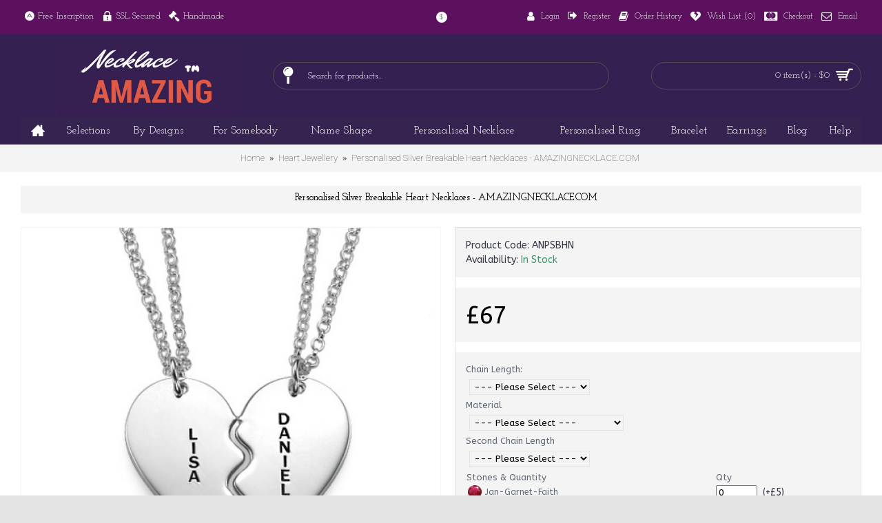

--- FILE ---
content_type: text/html; charset=utf-8
request_url: https://amazingnecklace.com/index.php?_route_=Heart-Necklace/Personalised-Silver-Breakable-Heart-Necklaces
body_size: 166200
content:
<!DOCTYPE html>
<html dir="ltr" lang="en" class="webkit chrome chrome131 mac journal-desktop is-guest skin-5 responsive-layout center-header mega-header lang-flag lang-flag-mobile currency-symbol currency-symbol-mobile collapse-footer-columns mobile-menu-on-tablet extended-layout header-center header-sticky sticky-menu backface product-grid-second-image product-list-second-image hide-cart product-page product-page-932 layout-2 route-product-product oc2 oc23 no-language" data-j2v="2.11">
<head>

                  
<meta charset="UTF-8" />
<meta name="viewport" content="width=device-width, initial-scale=1.0">
<meta name="format-detection" content="telephone=no">
<!--[if IE]><meta http-equiv="X-UA-Compatible" content="IE=Edge,chrome=1"/><![endif]-->
<title>Personalised Silver Breakable Heart Necklaces - AMAZINGNECKLACE.COM</title>
<base href="https://amazingnecklace.com/" />
<meta name="description" content="Amazing Necklace&trade; -  Share your love with this Sterling Silver heart pendant&amp;nbsp; (0.925) &amp;nbsp;This Couples Broken Heart Necklace is a great &amp;ldquo;his and hers gift" />
<meta name="keywords" content="Sterling Silver, Breakable, Heart, Necklaces, 18k, white gold, sterling silver, rose gold, heart necklace, personalised heart necklace, love heart necklace, love necklace, half heart necklace, heart jewelry, heart shaped necklace" />
<meta property="og:title" content="Personalised Silver Breakable Heart Necklaces - AMAZINGNECKLACE.COM" />
<meta property="og:site_name" content="Amazing Necklace" />
<meta property="og:url" content="https://amazingnecklace.com/Personalised-Silver-Breakable-Heart-Necklaces" />
<meta property="og:description" content="Share your love with this Sterling Silver heart pendant&nbsp; (0.925) &nbsp;This Couples Broken Heart Necklace is a great &ldquo;his and hers gift&rdquo;. Each half of this breakable heart shaped necklace can be engraved with a personalised name or date. This necklace comes with two&nbsp; Sterling S" />
<meta property="og:type" content="product" />
<meta property="og:image" content="https://amazingnecklace.com/image/cache/data/Personalised-Jewellery/Personalised_Sterling_Silver_Broken_Heart_Necklace_jumbo-600x315.jpg" />
<meta property="og:image:width" content="600" />
<meta property="og:image:height" content="315" />
<meta name="twitter:card" content="summary" />
<meta name="twitter:title" content="Personalised Silver Breakable Heart Necklaces - AMAZINGNECKLACE.COM" />
<meta name="twitter:description" content="Share your love with this Sterling Silver heart pendant&nbsp; (0.925) &nbsp;This Couples Broken Heart Necklace is a great &ldquo;his and hers gift&rdquo;. Each half of this breakable heart shaped necklace can be engraved with a personalised name or date. This necklace comes with two&nbsp; Sterling S" />
<meta name="twitter:image" content="https://amazingnecklace.com/image/cache/data/Personalised-Jewellery/Personalised_Sterling_Silver_Broken_Heart_Necklace_jumbo-200x200.jpg" />
<meta name="twitter:image:width" content="200" />
<meta name="twitter:image:height" content="200" />
<link href="https://amazingnecklace.com/Personalised-Silver-Breakable-Heart-Necklaces" rel="canonical" />
<link href="https://amazingnecklace.com/image/data/1-1-Banner/amazing-favicon.png" rel="icon" />
<link rel="stylesheet" href="//fonts.googleapis.com/css?family=Muli:regular%7CABeeZee:regular%7CUbuntu:regular,700,500%7CJosefin+Slab:regular,600%7CRoboto:100%7CJaldi:regular&amp;subset=latin"/>
<link rel="stylesheet" href="https://amazingnecklace.com/catalog/view/theme/journal2/css/j-strap.css?j2v=2.11"/>
<link rel="stylesheet" href="https://amazingnecklace.com/catalog/view/javascript/font-awesome/css/font-awesome.min.css?j2v=2.11"/>
<link rel="stylesheet" href="https://amazingnecklace.com/catalog/view/theme/journal2/lib/jquery.ui/jquery-ui-slider.min.css?j2v=2.11"/>
<link rel="stylesheet" href="https://amazingnecklace.com/catalog/view/theme/journal2/lib/swiper/css/swiper.css?j2v=2.11"/>
<link rel="stylesheet" href="https://amazingnecklace.com/catalog/view/theme/journal2/lib/lightgallery/css/lightgallery.min.css?j2v=2.11"/>
<link rel="stylesheet" href="https://amazingnecklace.com/catalog/view/theme/journal2/lib/magnific-popup/magnific-popup.css?j2v=2.11"/>
<link rel="stylesheet" href="https://amazingnecklace.com/catalog/view/javascript/jquery/dropzone/custom.css?j2v=2.11"/>
<link rel="stylesheet" href="https://amazingnecklace.com/catalog/view/javascript/jquery/datetimepicker/bootstrap-datetimepicker.min.css?j2v=2.11"/>
<link rel="stylesheet" href="https://amazingnecklace.com/catalog/view/theme/journal2/css/hint.min.css?j2v=2.11"/>
<link rel="stylesheet" href="https://amazingnecklace.com/catalog/view/theme/journal2/css/journal.css?j2v=2.11"/>
<link rel="stylesheet" href="https://amazingnecklace.com/catalog/view/theme/journal2/css/features.css?j2v=2.11"/>
<link rel="stylesheet" href="https://amazingnecklace.com/catalog/view/theme/journal2/css/header.css?j2v=2.11"/>
<link rel="stylesheet" href="https://amazingnecklace.com/catalog/view/theme/journal2/css/module.css?j2v=2.11"/>
<link rel="stylesheet" href="https://amazingnecklace.com/catalog/view/theme/journal2/css/pages.css?j2v=2.11"/>
<link rel="stylesheet" href="https://amazingnecklace.com/catalog/view/theme/journal2/css/account.css?j2v=2.11"/>
<link rel="stylesheet" href="https://amazingnecklace.com/catalog/view/theme/journal2/css/blog-manager.css?j2v=2.11"/>
<link rel="stylesheet" href="https://amazingnecklace.com/catalog/view/theme/journal2/css/side-column.css?j2v=2.11"/>
<link rel="stylesheet" href="https://amazingnecklace.com/catalog/view/theme/journal2/css/product.css?j2v=2.11"/>
<link rel="stylesheet" href="https://amazingnecklace.com/catalog/view/theme/journal2/css/category.css?j2v=2.11"/>
<link rel="stylesheet" href="https://amazingnecklace.com/catalog/view/theme/journal2/css/footer.css?j2v=2.11"/>
<link rel="stylesheet" href="https://amazingnecklace.com/catalog/view/theme/journal2/css/icons.css?j2v=2.11"/>
<link rel="stylesheet" href="https://amazingnecklace.com/catalog/view/theme/journal2/css/responsive.css?j2v=2.11"/>
<link rel="stylesheet" href="https://amazingnecklace.com/catalog/view/theme/journal2/css/flex.css?j2v=2.11"/>
<link rel="stylesheet" href="https://amazingnecklace.com/catalog/view/theme/journal2/css/rtl.css?j2v=2.11"/>
<link rel="stylesheet" href="index.php?route=journal2/assets/css&amp;j2v=2.11" />
<script type="text/javascript" src="https://amazingnecklace.com/catalog/view/theme/journal2/lib/modernizr/modernizr.min.js?j2v=2.11"></script>
<script type="text/javascript" src="https://amazingnecklace.com/catalog/view/javascript/jquery/jquery-2.1.1.min.js?j2v=2.11"></script>
<script type="text/javascript" src="https://amazingnecklace.com/catalog/view/javascript/bootstrap/js/bootstrap.min.js?j2v=2.11"></script>
<script type="text/javascript" src="https://amazingnecklace.com/catalog/view/theme/journal2/lib/jquery/jquery-migrate-1.2.1.min.js?j2v=2.11"></script>
<script type="text/javascript" src="https://amazingnecklace.com/catalog/view/theme/journal2/lib/jquery.ui/jquery-ui-slider.min.js?j2v=2.11"></script>
<script type="text/javascript" src="https://amazingnecklace.com/catalog/view/javascript/common.js?j2v=2.11"></script>
<script type="text/javascript" src="https://amazingnecklace.com/catalog/view/javascript/jquery/jquery.total-storage.min.js?j2v=2.11"></script>
<script type="text/javascript" src="https://amazingnecklace.com/catalog/view/theme/journal2/lib/jquery.tabs/tabs.js?j2v=2.11"></script>
<script type="text/javascript" src="https://amazingnecklace.com/catalog/view/theme/journal2/lib/swiper/js/swiper.jquery.js?j2v=2.11"></script>
<script type="text/javascript" src="https://amazingnecklace.com/catalog/view/theme/journal2/lib/ias/jquery-ias.min.js?j2v=2.11"></script>
<script type="text/javascript" src="https://amazingnecklace.com/catalog/view/theme/journal2/lib/intense/intense.min.js?j2v=2.11"></script>
<script type="text/javascript" src="https://amazingnecklace.com/catalog/view/theme/journal2/lib/lightgallery/js/lightgallery.js?j2v=2.11"></script>
<script type="text/javascript" src="https://amazingnecklace.com/catalog/view/theme/journal2/lib/magnific-popup/jquery.magnific-popup.js?j2v=2.11"></script>
<script type="text/javascript" src="https://amazingnecklace.com/catalog/view/theme/journal2/lib/actual/jquery.actual.min.js?j2v=2.11"></script>
<script type="text/javascript" src="https://amazingnecklace.com/catalog/view/theme/journal2/lib/countdown/jquery.countdown.js?j2v=2.11"></script>
<script type="text/javascript" src="https://amazingnecklace.com/catalog/view/theme/journal2/lib/image-zoom/jquery.imagezoom.min.js?j2v=2.11"></script>
<script type="text/javascript" src="https://amazingnecklace.com/assets/js/1-dba04dfbfd84438349fc8369a5ca81dc-nitro-combined-489965f73b3fac7f2eb53496d9c666eb.js?j2v=2.11"></script>
<script type="text/javascript" src="https://amazingnecklace.com/catalog/view/theme/journal2/js/journal.js?j2v=2.11"></script>
<!--[if (gte IE 6)&(lte IE 8)]><script src="catalog/view/theme/journal2/lib/selectivizr/selectivizr.min.js"></script><![endif]-->
<script>
        Journal.COUNTDOWN = {
        DAYS    : "Days",
        HOURS   : "Hours",
        MINUTES : "Min",
        SECONDS : "Sec"
    };
        Journal.NOTIFICATION_BUTTONS = '<div class="notification-buttons"><a class="button notification-cart" href="https://amazingnecklace.com/index.php?route=checkout/cart">View Cart</a><a class="button notification-checkout" href="https://amazingnecklace.com/index.php?route=checkout/checkout">Checkout</a></div>';
</script>

                  

<script async defer src="https://www.googletagmanager.com/gtag/js?id=G-ECDCZ9S0EZ"></script><script>if ((typeof doNotTrackMe !== "function" || !doNotTrackMe())) {
window.dataLayer = window.dataLayer || [];
function gtag(){dataLayer.push(arguments);}
gtag('js', new Date());var enhanced_conversion_data;}</script>
<!--BOF Product Image Option Dropdown-->
			<script type="text/javascript" src="catalog/view/javascript/imagepreview/imagepreview.js"></script>
			<script type="text/javascript" src="catalog/view/javascript/ddslick/jquery.ddslick.min.js"></script>
			<style>
				.dd-container
				{
					margin-bottom: 10px;
				}
				
				a.dd-selected
				{
					text-decoration: none;
					color: #7d7d7d;
font-size: 12px;
				}
				
				.hidden
				{
					display: none !important;
				}
				
				.dd-options
				{
					height: auto;
					max-height: 200px;
					/*overflow-y: scroll !important;*/
				}
				
				.dd-options li
				{
					padding-left: 0 !important;
					display: block !important;
				}
				
				.dd-pointer-down
				{
					padding-left: 0 !important;
					display: block !important;
				}
				
				.product-info,
				.product-info .options
				{
					overflow: visible !important;/**/
				}
				
				#preview{
					position: absolute;
					border: 1px solid #ccc;
					background: white;
					padding: 5px;
					display: none;
					color: #fff;
					z-index: 2001;
					line-height: 1;
				}
				
				.dd-option-text, .dd-selected-text {
					line-height: 8px !important;
				}
				
				.dd-pointer {
					padding: 0 !important;
				}
				
				label.dd-option-text:before, label.dd-selected-text:before {
					display: none;
				}
			</style>
			<!--EOF Product Image Option Dropdown-->
			
<style>.sbb,.sbb:hover,.sbb:active{color:transparent;background-color:transparent!important;border-color:transparent!important;position:absolute;top:-40px;right:15px;width:1em!important;box-shadow:none!important;cursor:default;resize:none;}</style>
<script type="text/javascript">
	$(document).on( 'touchstart mousedown focusin', '#button-review', function() {
		if ($('#button-review').next('input[name=sbb_document_ready]').length == 0) {
			$('#button-review').after('<input type="hidden" name="sbb_document_ready" value="1" />');
		}
	});
</script>
</head>
<body>

                  
<!--[if lt IE 9]>
<div class="old-browser">You are using an old browser. Please <a href="http://windows.microsoft.com/en-us/internet-explorer/download-ie">upgrade to a newer version</a> or <a href="http://browsehappy.com/">try a different browser</a>.</div>
<![endif]-->
<header class="journal-header-center journal-header-mega">
    <div class="header">
    <div class="journal-top-header j-min z-1"></div>
    <div class="journal-menu-bg z-0"> </div>
    <div class="journal-center-bg j-100 z-0"> </div>

    <div id="header" class="journal-header z-2">

        <div class="header-assets top-bar">
            <div class="journal-links j-min xs-100 sm-100 md-50 lg-50 xl-50">
                <div class="links j-min">
                    <ul class="top-menu">
                    <li>
                            <span class="m-item no-link"><i style="margin-right: 5px; font-size: 16px" data-icon="&#xf170;"></i><span>Free Inscription</span></span>
                                </li>
            <li>
                            <span class="m-item no-link"><i style="margin-right: 5px; font-size: 16px" data-icon="&#xe684;"></i><span>SSL Secured</span></span>
                                </li>
            <li>
                            <span class="m-item no-link"><i style="margin-right: 5px; font-size: 16px" data-icon="&#xf0e3;"></i><span>Handmade</span></span>
                                </li>                    </ul>
                </div>
            </div>

            
                        <div class="journal-currency j-min">
                <form action="https://amazingnecklace.com/index.php?route=common/currency/currency" method="post" enctype="multipart/form-data">
    <div id="currency" class="">
        <div class="btn-group">
            <button class="dropdown-toggle" type="button" data-hover="dropdown">
                <div><span class='currency-symbol'>$</span></div>
            </button>
            <ul class="dropdown-menu">
                                                                                    <li><a onclick="$(this).closest('form').find('input[name=\'code\']').val('EUR'); $(this).closest('form').submit();">€</a></li>
                                                                                                                                                                                                        <li><a onclick="$(this).closest('form').find('input[name=\'code\']').val('GBP'); $(this).closest('form').submit();">£</a></li>
                                                                                                                                                                                                        <li><a onclick="$(this).closest('form').find('input[name=\'code\']').val('USD'); $(this).closest('form').submit();">$</a></li>
                                                                                                                                                </ul>
        </div>
        <input type="hidden" name="code" value="" />
        <input type="hidden" name="redirect" value="https://amazingnecklace.com/Heart-Necklace/Personalised-Silver-Breakable-Heart-Necklaces" />
    </div>
</form>
            </div>
            
            <div class="journal-secondary j-min xs-100 sm-100 md-50 lg-50 xl-50">
                <div class="links j-min">
                    <ul class="top-menu">
                    <li>
                            <a href="https://amazingnecklace.com/index.php?route=account/login" class="m-item icon-only"><i style="margin-right: 5px; font-size: 15px" data-icon="&#xf007;"></i>                    <span class="top-menu-link">Login</span>                </a>
                                </li>
            <li>
                            <a href="https://amazingnecklace.com/index.php?route=account/register" class="m-item icon-only"><i style="margin-right: 5px; font-size: 15px; top: -1px" data-icon="&#xe078;"></i>                    <span class="top-menu-link">Register</span>                </a>
                                </li>
            <li>
                            <a href="https://amazingnecklace.com/index.php?route=account/order" class="m-item icon-only"><i style="margin-right: 5px; font-size: 15px" data-icon="&#xf02d;"></i>                    <span class="top-menu-link">Order History</span>                </a>
                                </li>
            <li>
                            <a href="https://amazingnecklace.com/index.php?route=account/wishlist" class="m-item wishlist-total icon-only"><i style="margin-right: 5px; font-size: 15px" data-icon="&#xe664;"></i>                    <span class="top-menu-link">Wish List (<span class="product-count">0</span>)</span>                </a>
                                </li>
            <li>
                            <a href="https://amazingnecklace.com/index.php?route=checkout/checkout" class="m-item icon-only"><i style="margin-right: 5px; font-size: 15px" data-icon="&#xf1f1;"></i>                    <span class="top-menu-link">Checkout</span>                </a>
                                </li>
            <li>
                            <a href="mailto:support@amazingnecklace.com" class="m-item icon-only"><i style="margin-right: 5px; font-size: 15px" data-icon="&#xf003;"></i>                    <span class="top-menu-link">Email</span>                </a>
                                </li>                    </ul>
                </div>
            </div>
        </div>

        <div class="header-assets">
            <div class="journal-logo j-100 xs-100 sm-100 md-30 lg-30 xl-30">
                                    <div id="logo">
                        <a href="https://amazingnecklace.com/">
                            <img src="https://amazingnecklace.com/image/cache/data/1-1-Banner/amazingn2-400x180.png" width="400" height="180" alt="Amazing Necklace" title="Amazing Necklace" class="logo-1x" />                        </a>
                    </div>
                            </div>
            <div class="journal-search j-min xs-100 sm-50 md-45 lg-45 xl-45">
                                    <div id="search" class="input-group j-min">
  <input type="text" name="search" value="" placeholder="Search for products..." autocomplete="off" class="form-control input-lg" />
  <div class="button-search"><button type="button"><i></i></button></div>
</div>                            </div>

            <div class="journal-cart j-min xs-100 sm-50 md-25 lg-25 xl-25">
                <div id="cart" class="btn-group btn-block">
  <button type="button" data-toggle="dropdown" class="btn btn-inverse btn-block btn-lg dropdown-toggle heading"><a><span id="cart-total" data-loading-text="Loading...&nbsp;&nbsp;">0 item(s) - $0</span> <i></i></a></button>
  <div class="content">
    <ul class="cart-wrapper">
        <li>
      <p class="text-center empty">Your shopping cart is empty!</p>
    </li>
        </ul>
  </div>
</div>
            </div>
        </div>

        <div class="journal-menu j-min xs-100 sm-100 md-100 lg-100 xl-100">
            <style></style>
<div class="mobile-trigger">Categories</div>
<ul class="super-menu mobile-menu menu-table" style="table-layout: auto">
        <li id="main-menu-item-1" class="drop-down  icon-only">
                <a href="https://amazingnecklace.com/" target="_blank"><i style="margin-right: 5px; font-size: 20px; top: -1px" data-icon="&#xe14f;"></i></a>
                                                                
        
        <span class="mobile-plus">+</span>
    </li>
        <li id="main-menu-item-2" class="mega-menu-categories ">
                <a href="https://amazingnecklace.com/Amazing-New-Collections" ><span class="main-menu-text">Selections</span></a>
                                                
        
        <span class="mobile-plus">+</span>
    </li>
        <li id="main-menu-item-3" class="mega-menu-categories ">
                <a href="javascript:;" ><span class="main-menu-text">By Designs</span></a>
                        <div class="mega-menu">
            <div>
                        <div class="mega-menu-item xs-50 sm-33 md-14 lg-14 xl-14 menu-image-left menu-no-links">
                <div>
                    <h3><a href="https://amazingnecklace.com/Name-Necklace">Name Necklace</a></h3>
                    <div>
                                        <a href="https://amazingnecklace.com/Name-Necklace"><img width="250" height="250" class="lazy" src="https://amazingnecklace.com/image/cache/data/journal2/transparent-250x250.png" data-src="https://amazingnecklace.com/image/cache/data/1-1-Banner/1banner/name_necklace-250x250.jpg" data-default-src="https://amazingnecklace.com/image/cache/data/1-1-Banner/1banner/name_necklace-250x250.jpg" alt="Name Necklace"/></a>
                                                            </div>
                </div>
            </div>
                        <div class="mega-menu-item xs-50 sm-33 md-14 lg-14 xl-14 menu-image-left menu-no-links">
                <div>
                    <h3><a href="https://amazingnecklace.com/Infinity-Jewellery">Infinity Jewellery</a></h3>
                    <div>
                                        <a href="https://amazingnecklace.com/Infinity-Jewellery"><img width="250" height="250" class="lazy" src="https://amazingnecklace.com/image/cache/data/journal2/transparent-250x250.png" data-src="https://amazingnecklace.com/image/cache/data/1-1-Banner/1banner/Infinity_style-250x250.jpg" data-default-src="https://amazingnecklace.com/image/cache/data/1-1-Banner/1banner/Infinity_style-250x250.jpg" alt="Infinity Jewellery"/></a>
                                                            </div>
                </div>
            </div>
                        <div class="mega-menu-item xs-50 sm-33 md-14 lg-14 xl-14 menu-image-left menu-no-links">
                <div>
                    <h3><a href="https://amazingnecklace.com/Heart-Necklace">Heart Jewellery</a></h3>
                    <div>
                                        <a href="https://amazingnecklace.com/Heart-Necklace"><img width="250" height="250" class="lazy" src="https://amazingnecklace.com/image/cache/data/journal2/transparent-250x250.png" data-src="https://amazingnecklace.com/image/cache/data/1-1-Banner/1banner/heart_style-250x250.jpg" data-default-src="https://amazingnecklace.com/image/cache/data/1-1-Banner/1banner/heart_style-250x250.jpg" alt="Heart Jewellery"/></a>
                                                            </div>
                </div>
            </div>
                        <div class="mega-menu-item xs-50 sm-33 md-14 lg-14 xl-14 menu-image-left menu-no-links">
                <div>
                    <h3><a href="https://amazingnecklace.com/Monogram-Necklace">Monogram Jewellery</a></h3>
                    <div>
                                        <a href="https://amazingnecklace.com/Monogram-Necklace"><img width="250" height="250" class="lazy" src="https://amazingnecklace.com/image/cache/data/journal2/transparent-250x250.png" data-src="https://amazingnecklace.com/image/cache/data/1-1-Banner/1banner/monogram_style-250x250.jpg" data-default-src="https://amazingnecklace.com/image/cache/data/1-1-Banner/1banner/monogram_style-250x250.jpg" alt="Monogram Jewellery"/></a>
                                                            </div>
                </div>
            </div>
                        <div class="mega-menu-item xs-50 sm-33 md-14 lg-14 xl-14 menu-image-left menu-no-links">
                <div>
                    <h3><a href="https://amazingnecklace.com/Fingerprint-Necklace">Fingerprint</a></h3>
                    <div>
                                        <a href="https://amazingnecklace.com/Fingerprint-Necklace"><img width="250" height="250" class="lazy" src="https://amazingnecklace.com/image/cache/data/journal2/transparent-250x250.png" data-src="https://amazingnecklace.com/image/cache/data/1-1-Banner/1banner/finger_print-250x250.jpg" data-default-src="https://amazingnecklace.com/image/cache/data/1-1-Banner/1banner/finger_print-250x250.jpg" alt="Fingerprint"/></a>
                                                            </div>
                </div>
            </div>
                        <div class="mega-menu-item xs-50 sm-33 md-14 lg-14 xl-14 menu-image-left menu-no-links">
                <div>
                    <h3><a href="https://amazingnecklace.com/Handprint-Necklace">Handprint</a></h3>
                    <div>
                                        <a href="https://amazingnecklace.com/Handprint-Necklace"><img width="250" height="250" class="lazy" src="https://amazingnecklace.com/image/cache/data/journal2/transparent-250x250.png" data-src="https://amazingnecklace.com/image/cache/data/1-1-Banner/1banner/handprint_jewellery-250x250.jpg" data-default-src="https://amazingnecklace.com/image/cache/data/1-1-Banner/1banner/handprint_jewellery-250x250.jpg" alt="Handprint"/></a>
                                                            </div>
                </div>
            </div>
                        <div class="mega-menu-item xs-50 sm-33 md-14 lg-14 xl-14 menu-image-left menu-no-links">
                <div>
                    <h3><a href="https://amazingnecklace.com/Multi-Tone-Styles">Multi-Tone Necklaces</a></h3>
                    <div>
                                        <a href="https://amazingnecklace.com/Multi-Tone-Styles"><img width="250" height="250" class="lazy" src="https://amazingnecklace.com/image/cache/data/journal2/transparent-250x250.png" data-src="https://amazingnecklace.com/image/cache/data/1-1-Banner/1banner/multi_tones-250x250.jpg" data-default-src="https://amazingnecklace.com/image/cache/data/1-1-Banner/1banner/multi_tones-250x250.jpg" alt="Multi-Tone Necklaces"/></a>
                                                            </div>
                </div>
            </div>
                        <div class="mega-menu-item xs-50 sm-33 md-14 lg-14 xl-14 menu-image-left menu-no-links">
                <div>
                    <h3><a href="https://amazingnecklace.com/Dog-Tag-Necklace">Dog Tag Necklaces</a></h3>
                    <div>
                                        <a href="https://amazingnecklace.com/Dog-Tag-Necklace"><img width="250" height="250" class="lazy" src="https://amazingnecklace.com/image/cache/data/journal2/transparent-250x250.png" data-src="https://amazingnecklace.com/image/cache/data/1-1-Banner/1banner/dog_tag-250x250.jpg" data-default-src="https://amazingnecklace.com/image/cache/data/1-1-Banner/1banner/dog_tag-250x250.jpg" alt="Dog Tag Necklaces"/></a>
                                                            </div>
                </div>
            </div>
                        <div class="mega-menu-item xs-50 sm-33 md-14 lg-14 xl-14 menu-image-left menu-no-links">
                <div>
                    <h3><a href="https://amazingnecklace.com/Map-Necklace">Map Shape Necklaces</a></h3>
                    <div>
                                        <a href="https://amazingnecklace.com/Map-Necklace"><img width="250" height="250" class="lazy" src="https://amazingnecklace.com/image/cache/data/journal2/transparent-250x250.png" data-src="https://amazingnecklace.com/image/cache/data/1-1-Banner/1banner/map_style-250x250.jpg" data-default-src="https://amazingnecklace.com/image/cache/data/1-1-Banner/1banner/map_style-250x250.jpg" alt="Map Shape Necklaces"/></a>
                                                            </div>
                </div>
            </div>
                        <div class="mega-menu-item xs-50 sm-33 md-14 lg-14 xl-14 menu-image-left menu-no-links">
                <div>
                    <h3><a href="https://amazingnecklace.com/cut-and-puzzle-jewellery">Puzzle Jewellery</a></h3>
                    <div>
                                        <a href="https://amazingnecklace.com/cut-and-puzzle-jewellery"><img width="250" height="250" class="lazy" src="https://amazingnecklace.com/image/cache/data/journal2/transparent-250x250.png" data-src="https://amazingnecklace.com/image/cache/data/1-1-Banner/1banner/cut%20out-250x250.jpg" data-default-src="https://amazingnecklace.com/image/cache/data/1-1-Banner/1banner/cut%20out-250x250.jpg" alt="Puzzle Jewellery"/></a>
                                                            </div>
                </div>
            </div>
                        <div class="mega-menu-item xs-50 sm-33 md-14 lg-14 xl-14 menu-image-left menu-no-links">
                <div>
                    <h3><a href="https://amazingnecklace.com/Engraved-Photo-Pendant">Engraved Photo</a></h3>
                    <div>
                                        <a href="https://amazingnecklace.com/Engraved-Photo-Pendant"><img width="250" height="250" class="lazy" src="https://amazingnecklace.com/image/cache/data/journal2/transparent-250x250.png" data-src="https://amazingnecklace.com/image/cache/data/1-1-Banner/1banner/image_in-250x250.jpg" data-default-src="https://amazingnecklace.com/image/cache/data/1-1-Banner/1banner/image_in-250x250.jpg" alt="Engraved Photo"/></a>
                                                            </div>
                </div>
            </div>
                        <div class="mega-menu-item xs-50 sm-33 md-14 lg-14 xl-14 menu-image-left menu-no-links">
                <div>
                    <h3><a href="https://amazingnecklace.com/Jewellery-Set">Jewellery Set</a></h3>
                    <div>
                                        <a href="https://amazingnecklace.com/Jewellery-Set"><img width="250" height="250" class="lazy" src="https://amazingnecklace.com/image/cache/data/journal2/transparent-250x250.png" data-src="https://amazingnecklace.com/image/cache/data/1-1-Banner/1banner/jewellery_set-250x250.jpg" data-default-src="https://amazingnecklace.com/image/cache/data/1-1-Banner/1banner/jewellery_set-250x250.jpg" alt="Jewellery Set"/></a>
                                                            </div>
                </div>
            </div>
                        <div class="mega-menu-item xs-50 sm-33 md-14 lg-14 xl-14 menu-image-left menu-no-links">
                <div>
                    <h3><a href="https://amazingnecklace.com/Swirls-Style-Necklace">Swirl Necklace</a></h3>
                    <div>
                                        <a href="https://amazingnecklace.com/Swirls-Style-Necklace"><img width="250" height="250" class="lazy" src="https://amazingnecklace.com/image/cache/data/journal2/transparent-250x250.png" data-src="https://amazingnecklace.com/image/cache/data/1-1-Banner/1banner/swirl_style-250x250.jpg" data-default-src="https://amazingnecklace.com/image/cache/data/1-1-Banner/1banner/swirl_style-250x250.jpg" alt="Swirl Necklace"/></a>
                                                            </div>
                </div>
            </div>
                        <div class="mega-menu-item xs-50 sm-33 md-14 lg-14 xl-14 menu-image-left menu-no-links">
                <div>
                    <h3><a href="https://amazingnecklace.com/Feather-Style-Jewellery">Feather Necklace</a></h3>
                    <div>
                                        <a href="https://amazingnecklace.com/Feather-Style-Jewellery"><img width="250" height="250" class="lazy" src="https://amazingnecklace.com/image/cache/data/journal2/transparent-250x250.png" data-src="https://amazingnecklace.com/image/cache/data/1-1-Banner/1banner/feather_style-250x250.jpg" data-default-src="https://amazingnecklace.com/image/cache/data/1-1-Banner/1banner/feather_style-250x250.jpg" alt="Feather Necklace"/></a>
                                                            </div>
                </div>
            </div>
                        </div>
            <span class="clearfix"> </span>
        </div>
        <span class="clearfix"> </span>

                                        
        
        <span class="mobile-plus">+</span>
    </li>
        <li id="main-menu-item-4" class="mega-menu-categories ">
                <a href="javascript:;" ><span class="main-menu-text">For Somebody</span></a>
                        <div class="mega-menu">
            <div>
                        <div class="mega-menu-item xs-50 sm-50 md-16 lg-16 xl-16 menu-image-top ">
                <div>
                    <h3><a href="https://amazingnecklace.com/Personalise-For-Her">Personalise For Her</a></h3>
                    <div>
                                        <a href="https://amazingnecklace.com/Personalise-For-Her"><img width="250" height="250" class="lazy" src="https://amazingnecklace.com/image/cache/data/journal2/transparent-250x250.png" data-src="https://amazingnecklace.com/image/cache/data/1-1-Banner/1banner/For_her-250x250.jpg" data-default-src="https://amazingnecklace.com/image/cache/data/1-1-Banner/1banner/For_her-250x250.jpg" alt="Personalise For Her"/></a>
                                                            <ul>
                                                                    </ul>
                                        </div>
                </div>
            </div>
                        <div class="mega-menu-item xs-50 sm-50 md-16 lg-16 xl-16 menu-image-top ">
                <div>
                    <h3><a href="https://amazingnecklace.com/Personalise-For-Him">Personalise For Him</a></h3>
                    <div>
                                        <a href="https://amazingnecklace.com/Personalise-For-Him"><img width="250" height="250" class="lazy" src="https://amazingnecklace.com/image/cache/data/journal2/transparent-250x250.png" data-src="https://amazingnecklace.com/image/cache/data/1-1-Banner/1banner/Rings_For_Him-250x250.jpg" data-default-src="https://amazingnecklace.com/image/cache/data/1-1-Banner/1banner/Rings_For_Him-250x250.jpg" alt="Personalise For Him"/></a>
                                                            <ul>
                                                                    </ul>
                                        </div>
                </div>
            </div>
                        <div class="mega-menu-item xs-50 sm-50 md-16 lg-16 xl-16 menu-image-top ">
                <div>
                    <h3><a href="https://amazingnecklace.com/Personalise-For-Family">Personalise For Family</a></h3>
                    <div>
                                        <a href="https://amazingnecklace.com/Personalise-For-Family"><img width="250" height="250" class="lazy" src="https://amazingnecklace.com/image/cache/data/journal2/transparent-250x250.png" data-src="https://amazingnecklace.com/image/cache/data/1-1-Banner/1banner/Family_memory-250x250.jpg" data-default-src="https://amazingnecklace.com/image/cache/data/1-1-Banner/1banner/Family_memory-250x250.jpg" alt="Personalise For Family"/></a>
                                                            <ul>
                                                                    </ul>
                                        </div>
                </div>
            </div>
                        <div class="mega-menu-item xs-50 sm-50 md-16 lg-16 xl-16 menu-image-top ">
                <div>
                    <h3><a href="https://amazingnecklace.com/Personalise-For-Kids-and-Baby">For Baby &amp; Kid</a></h3>
                    <div>
                                        <a href="https://amazingnecklace.com/Personalise-For-Kids-and-Baby"><img width="250" height="250" class="lazy" src="https://amazingnecklace.com/image/cache/data/journal2/transparent-250x250.png" data-src="https://amazingnecklace.com/image/cache/data/1-1-Banner/1banner/For_Kids-250x250.jpg" data-default-src="https://amazingnecklace.com/image/cache/data/1-1-Banner/1banner/For_Kids-250x250.jpg" alt="For Baby &amp; Kid"/></a>
                                                            <ul>
                                                                    </ul>
                                        </div>
                </div>
            </div>
                        <div class="mega-menu-item xs-50 sm-50 md-16 lg-16 xl-16 menu-image-top ">
                <div>
                    <h3><a href="https://amazingnecklace.com/Dads-Special">For Dad</a></h3>
                    <div>
                                        <a href="https://amazingnecklace.com/Dads-Special"><img width="250" height="250" class="lazy" src="https://amazingnecklace.com/image/cache/data/journal2/transparent-250x250.png" data-src="https://amazingnecklace.com/image/cache/data/1-1-Banner/1banner/For_him-250x250.jpg" data-default-src="https://amazingnecklace.com/image/cache/data/1-1-Banner/1banner/For_him-250x250.jpg" alt="For Dad"/></a>
                                                            <ul>
                                                                    </ul>
                                        </div>
                </div>
            </div>
                        <div class="mega-menu-item xs-50 sm-50 md-16 lg-16 xl-16 menu-image-top ">
                <div>
                    <h3><a href="https://amazingnecklace.com/Mums-Special">For Mum</a></h3>
                    <div>
                                        <a href="https://amazingnecklace.com/Mums-Special"><img width="250" height="250" class="lazy" src="https://amazingnecklace.com/image/cache/data/journal2/transparent-250x250.png" data-src="https://amazingnecklace.com/image/cache/data/1-1-Banner/1banner/For_Mum-250x250.jpg" data-default-src="https://amazingnecklace.com/image/cache/data/1-1-Banner/1banner/For_Mum-250x250.jpg" alt="For Mum"/></a>
                                                            <ul>
                                                                    </ul>
                                        </div>
                </div>
            </div>
                        </div>
            <span class="clearfix"> </span>
        </div>
        <span class="clearfix"> </span>

                                        
        
        <span class="mobile-plus">+</span>
    </li>
        <li id="main-menu-item-5" class="mega-menu-categories ">
                <a href="https://amazingnecklace.com/Name-Necklace" ><span class="main-menu-text">Name Shape</span></a>
                                                
        
        <span class="mobile-plus">+</span>
    </li>
        <li id="main-menu-item-6" class="mega-menu-categories ">
                <a href="https://amazingnecklace.com/Personalised-Necklaces" ><span class="main-menu-text">Personalised Necklace</span></a>
                                                
        
        <span class="mobile-plus">+</span>
    </li>
        <li id="main-menu-item-7" class="mega-menu-categories ">
                <a href="https://amazingnecklace.com/Personalised-Rings-and-Custom-Name-Rings" ><span class="main-menu-text">Personalised Ring</span></a>
                        <div class="mega-menu">
            <div>
                        <div class="mega-menu-item xs-50 sm-33 md-11 lg-11 xl-11 menu-image-right menu-no-links">
                <div>
                    <h3><a href="https://amazingnecklace.com/Personalised-Rings-and-Custom-Name-Rings/Diamond-Ring">Diamond Ring</a></h3>
                    <div>
                                        <a href="https://amazingnecklace.com/Personalised-Rings-and-Custom-Name-Rings/Diamond-Ring"><img width="250" height="250" class="lazy" src="https://amazingnecklace.com/image/cache/data/journal2/transparent-250x250.png" data-src="https://amazingnecklace.com/image/cache/data/1-1-Banner/P16349632-250x250.jpg" data-default-src="https://amazingnecklace.com/image/cache/data/1-1-Banner/P16349632-250x250.jpg" alt="Diamond Ring"/></a>
                                                            </div>
                </div>
            </div>
                        <div class="mega-menu-item xs-50 sm-33 md-11 lg-11 xl-11 menu-image-right menu-no-links">
                <div>
                    <h3><a href="https://amazingnecklace.com/Personalised-Rings-and-Custom-Name-Rings/Personalised-Rings-For-Engagement">Engagement Ring</a></h3>
                    <div>
                                        <a href="https://amazingnecklace.com/Personalised-Rings-and-Custom-Name-Rings/Personalised-Rings-For-Engagement"><img width="250" height="250" class="lazy" src="https://amazingnecklace.com/image/cache/data/journal2/transparent-250x250.png" data-src="https://amazingnecklace.com/image/cache/data/1-1-Banner/P16147499-250x250.jpg" data-default-src="https://amazingnecklace.com/image/cache/data/1-1-Banner/P16147499-250x250.jpg" alt="Engagement Ring"/></a>
                                                            </div>
                </div>
            </div>
                        <div class="mega-menu-item xs-50 sm-33 md-11 lg-11 xl-11 menu-image-right menu-no-links">
                <div>
                    <h3><a href="https://amazingnecklace.com/Personalised-Rings-and-Custom-Name-Rings/Personalised-Engraved-Rings">Engraved Ring</a></h3>
                    <div>
                                        <a href="https://amazingnecklace.com/Personalised-Rings-and-Custom-Name-Rings/Personalised-Engraved-Rings"><img width="250" height="250" class="lazy" src="https://amazingnecklace.com/image/cache/data/journal2/transparent-250x250.png" data-src="https://amazingnecklace.com/image/cache/data/1-1-Banner/1banner/1_288-267x267_0-250x250.jpg" data-default-src="https://amazingnecklace.com/image/cache/data/1-1-Banner/1banner/1_288-267x267_0-250x250.jpg" alt="Engraved Ring"/></a>
                                                            </div>
                </div>
            </div>
                        <div class="mega-menu-item xs-50 sm-33 md-11 lg-11 xl-11 menu-image-right menu-no-links">
                <div>
                    <h3><a href="https://amazingnecklace.com/Personalised-Rings-and-Custom-Name-Rings/Personalised-Rings-For-Wedding">Wedding Rng</a></h3>
                    <div>
                                        <a href="https://amazingnecklace.com/Personalised-Rings-and-Custom-Name-Rings/Personalised-Rings-For-Wedding"><img width="250" height="250" class="lazy" src="https://amazingnecklace.com/image/cache/data/journal2/transparent-250x250.png" data-src="https://amazingnecklace.com/image/cache/data/1-1-Banner/P23204124-250x250.jpg" data-default-src="https://amazingnecklace.com/image/cache/data/1-1-Banner/P23204124-250x250.jpg" alt="Wedding Rng"/></a>
                                                            </div>
                </div>
            </div>
                        <div class="mega-menu-item xs-50 sm-33 md-11 lg-11 xl-11 menu-image-right menu-no-links">
                <div>
                    <h3><a href="https://amazingnecklace.com/Personalised-Rings-and-Custom-Name-Rings/Personalised-Initial-Rings">Initial Ring</a></h3>
                    <div>
                                        <a href="https://amazingnecklace.com/Personalised-Rings-and-Custom-Name-Rings/Personalised-Initial-Rings"><img width="250" height="250" class="lazy" src="https://amazingnecklace.com/image/cache/data/journal2/transparent-250x250.png" data-src="https://amazingnecklace.com/image/cache/data/1-1-Banner/-_120-267x267_0-250x250.jpg" data-default-src="https://amazingnecklace.com/image/cache/data/1-1-Banner/-_120-267x267_0-250x250.jpg" alt="Initial Ring"/></a>
                                                            </div>
                </div>
            </div>
                        <div class="mega-menu-item xs-50 sm-33 md-11 lg-11 xl-11 menu-image-right menu-no-links">
                <div>
                    <h3><a href="https://amazingnecklace.com/Personalised-Rings-and-Custom-Name-Rings/Personalised-Infinity-Rings">Infinity Ring</a></h3>
                    <div>
                                        <a href="https://amazingnecklace.com/Personalised-Rings-and-Custom-Name-Rings/Personalised-Infinity-Rings"><img width="250" height="250" class="lazy" src="https://amazingnecklace.com/image/cache/data/journal2/transparent-250x250.png" data-src="https://amazingnecklace.com/image/cache/data/1-1-Banner/1banner/Mom's-Infinite-Love-Ring-with-2-10-Stones-1-267x267_0-250x250.jpg" data-default-src="https://amazingnecklace.com/image/cache/data/1-1-Banner/1banner/Mom's-Infinite-Love-Ring-with-2-10-Stones-1-267x267_0-250x250.jpg" alt="Infinity Ring"/></a>
                                                            </div>
                </div>
            </div>
                        <div class="mega-menu-item xs-50 sm-33 md-11 lg-11 xl-11 menu-image-right menu-no-links">
                <div>
                    <h3><a href="https://amazingnecklace.com/Personalised-Rings-and-Custom-Name-Rings/Personalised-Signet-Rings">Signet Rings</a></h3>
                    <div>
                                        <a href="https://amazingnecklace.com/Personalised-Rings-and-Custom-Name-Rings/Personalised-Signet-Rings"><img width="250" height="250" class="lazy" src="https://amazingnecklace.com/image/cache/data/journal2/transparent-250x250.png" data-src="https://amazingnecklace.com/image/cache/data/1-1-Banner/1banner/2-1_1-267x267_0-250x250.jpg" data-default-src="https://amazingnecklace.com/image/cache/data/1-1-Banner/1banner/2-1_1-267x267_0-250x250.jpg" alt="Signet Rings"/></a>
                                                            </div>
                </div>
            </div>
                        <div class="mega-menu-item xs-50 sm-33 md-11 lg-11 xl-11 menu-image-right menu-no-links">
                <div>
                    <h3><a href="https://amazingnecklace.com/Personalised-Rings-and-Custom-Name-Rings/Personalised-Monogram-Rings">Monogram Ring</a></h3>
                    <div>
                                        <a href="https://amazingnecklace.com/Personalised-Rings-and-Custom-Name-Rings/Personalised-Monogram-Rings"><img width="250" height="250" class="lazy" src="https://amazingnecklace.com/image/cache/data/journal2/transparent-250x250.png" data-src="https://amazingnecklace.com/image/cache/data/1-1-Banner/1banner/1_328-267x267_0-250x250.jpg" data-default-src="https://amazingnecklace.com/image/cache/data/1-1-Banner/1banner/1_328-267x267_0-250x250.jpg" alt="Monogram Ring"/></a>
                                                            </div>
                </div>
            </div>
                        <div class="mega-menu-item xs-50 sm-33 md-11 lg-11 xl-11 menu-image-right menu-no-links">
                <div>
                    <h3><a href="https://amazingnecklace.com/Personalised-Rings-and-Custom-Name-Rings/Personalised-Name-Rings-In-Name-Shape">Name-Shape Ring</a></h3>
                    <div>
                                        <a href="https://amazingnecklace.com/Personalised-Rings-and-Custom-Name-Rings/Personalised-Name-Rings-In-Name-Shape"><img width="250" height="250" class="lazy" src="https://amazingnecklace.com/image/cache/data/journal2/transparent-250x250.png" data-src="https://amazingnecklace.com/image/cache/data/1-1-Banner/1banner/1_204-267x267_0-250x250.jpg" data-default-src="https://amazingnecklace.com/image/cache/data/1-1-Banner/1banner/1_204-267x267_0-250x250.jpg" alt="Name-Shape Ring"/></a>
                                                            </div>
                </div>
            </div>
                        <div class="mega-menu-item xs-50 sm-33 md-11 lg-11 xl-11 menu-image-right menu-no-links">
                <div>
                    <h3><a href="https://amazingnecklace.com/Personalised-Rings-and-Custom-Name-Rings/Personalised-Heart-Rings">Heart Ring</a></h3>
                    <div>
                                        <a href="https://amazingnecklace.com/Personalised-Rings-and-Custom-Name-Rings/Personalised-Heart-Rings"><img width="250" height="250" class="lazy" src="https://amazingnecklace.com/image/cache/data/journal2/transparent-250x250.png" data-src="https://amazingnecklace.com/image/cache/data/1-1-Banner/P21085132-250x250.jpg" data-default-src="https://amazingnecklace.com/image/cache/data/1-1-Banner/P21085132-250x250.jpg" alt="Heart Ring"/></a>
                                                            </div>
                </div>
            </div>
                        <div class="mega-menu-item xs-50 sm-33 md-11 lg-11 xl-11 menu-image-right menu-no-links">
                <div>
                    <h3><a href="https://amazingnecklace.com/Personalised-Rings-and-Custom-Name-Rings/Personalised-Cage-Rings">Cage Ring</a></h3>
                    <div>
                                        <a href="https://amazingnecklace.com/Personalised-Rings-and-Custom-Name-Rings/Personalised-Cage-Rings"><img width="250" height="250" class="lazy" src="https://amazingnecklace.com/image/cache/data/journal2/transparent-250x250.png" data-src="https://amazingnecklace.com/image/cache/data/1-1-Banner/1banner/jint0001_N1-6-t-1024-500x500-250x250.jpeg" data-default-src="https://amazingnecklace.com/image/cache/data/1-1-Banner/1banner/jint0001_N1-6-t-1024-500x500-250x250.jpeg" alt="Cage Ring"/></a>
                                                            </div>
                </div>
            </div>
                        <div class="mega-menu-item xs-50 sm-33 md-11 lg-11 xl-11 menu-image-right menu-no-links">
                <div>
                    <h3><a href="https://amazingnecklace.com/Personalised-Rings-and-Custom-Name-Rings/Personalised-Celtic-and-Claddagh-Rings">Celtic &amp; Claddagh</a></h3>
                    <div>
                                        <a href="https://amazingnecklace.com/Personalised-Rings-and-Custom-Name-Rings/Personalised-Celtic-and-Claddagh-Rings"><img width="250" height="250" class="lazy" src="https://amazingnecklace.com/image/cache/data/journal2/transparent-250x250.png" data-src="https://amazingnecklace.com/image/cache/data/1-1-Banner/1banner/t1_68-267x267_0-250x250.jpg" data-default-src="https://amazingnecklace.com/image/cache/data/1-1-Banner/1banner/t1_68-267x267_0-250x250.jpg" alt="Celtic &amp; Claddagh"/></a>
                                                            </div>
                </div>
            </div>
                        <div class="mega-menu-item xs-50 sm-33 md-11 lg-11 xl-11 menu-image-right menu-no-links">
                <div>
                    <h3><a href="https://amazingnecklace.com/Personalised-Rings-and-Custom-Name-Rings/Personalised-Cocktail-Rings">Cocktail Ring</a></h3>
                    <div>
                                        <a href="https://amazingnecklace.com/Personalised-Rings-and-Custom-Name-Rings/Personalised-Cocktail-Rings"><img width="250" height="250" class="lazy" src="https://amazingnecklace.com/image/cache/data/journal2/transparent-250x250.png" data-src="https://amazingnecklace.com/image/cache/data/1-1-Banner/1banner/Cushion-Cut-Statement-Ring-with-Halo-1-267x267_0-250x250.jpg" data-default-src="https://amazingnecklace.com/image/cache/data/1-1-Banner/1banner/Cushion-Cut-Statement-Ring-with-Halo-1-267x267_0-250x250.jpg" alt="Cocktail Ring"/></a>
                                                            </div>
                </div>
            </div>
                        <div class="mega-menu-item xs-50 sm-33 md-11 lg-11 xl-11 menu-image-right menu-no-links">
                <div>
                    <h3><a href="https://amazingnecklace.com/Personalised-Rings-and-Custom-Name-Rings/Personalised-Halo-Rings">Halo Ring</a></h3>
                    <div>
                                        <a href="https://amazingnecklace.com/Personalised-Rings-and-Custom-Name-Rings/Personalised-Halo-Rings"><img width="250" height="250" class="lazy" src="https://amazingnecklace.com/image/cache/data/journal2/transparent-250x250.png" data-src="https://amazingnecklace.com/image/cache/data/1-1-Banner/1banner/Sterling-Silver-Circles-of-Love-Ring-1-267x267_0-250x250.jpg" data-default-src="https://amazingnecklace.com/image/cache/data/1-1-Banner/1banner/Sterling-Silver-Circles-of-Love-Ring-1-267x267_0-250x250.jpg" alt="Halo Ring"/></a>
                                                            </div>
                </div>
            </div>
                        <div class="mega-menu-item xs-50 sm-33 md-11 lg-11 xl-11 menu-image-right menu-no-links">
                <div>
                    <h3><a href="https://amazingnecklace.com/Personalised-Rings-and-Custom-Name-Rings/Personalised-Knot-Rings">Knot Ring</a></h3>
                    <div>
                                        <a href="https://amazingnecklace.com/Personalised-Rings-and-Custom-Name-Rings/Personalised-Knot-Rings"><img width="250" height="250" class="lazy" src="https://amazingnecklace.com/image/cache/data/journal2/transparent-250x250.png" data-src="https://amazingnecklace.com/image/cache/data/1-1-Banner/1banner/Delicacy-Infinity-Ring-2-267x267_0-250x250.jpg" data-default-src="https://amazingnecklace.com/image/cache/data/1-1-Banner/1banner/Delicacy-Infinity-Ring-2-267x267_0-250x250.jpg" alt="Knot Ring"/></a>
                                                            </div>
                </div>
            </div>
                        <div class="mega-menu-item xs-50 sm-33 md-11 lg-11 xl-11 menu-image-right menu-no-links">
                <div>
                    <h3><a href="https://amazingnecklace.com/Personalised-Rings-and-Custom-Name-Rings/Personalised-Stackable-Rings">Stackable Ring</a></h3>
                    <div>
                                        <a href="https://amazingnecklace.com/Personalised-Rings-and-Custom-Name-Rings/Personalised-Stackable-Rings"><img width="250" height="250" class="lazy" src="https://amazingnecklace.com/image/cache/data/journal2/transparent-250x250.png" data-src="https://amazingnecklace.com/image/cache/data/1-1-Banner/1banner/2_240-800x800_0-250x250.jpg" data-default-src="https://amazingnecklace.com/image/cache/data/1-1-Banner/1banner/2_240-800x800_0-250x250.jpg" alt="Stackable Ring"/></a>
                                                            </div>
                </div>
            </div>
                        <div class="mega-menu-item xs-50 sm-33 md-11 lg-11 xl-11 menu-image-right menu-no-links">
                <div>
                    <h3><a href="https://amazingnecklace.com/Personalised-Rings-and-Custom-Name-Rings/Personalised-Rings-For-Her">Rings For Ladies</a></h3>
                    <div>
                                        <a href="https://amazingnecklace.com/Personalised-Rings-and-Custom-Name-Rings/Personalised-Rings-For-Her"><img width="250" height="250" class="lazy" src="https://amazingnecklace.com/image/cache/data/journal2/transparent-250x250.png" data-src="https://amazingnecklace.com/image/cache/data/1-1-Banner/P18581527-250x250.jpg" data-default-src="https://amazingnecklace.com/image/cache/data/1-1-Banner/P18581527-250x250.jpg" alt="Rings For Ladies"/></a>
                                                            </div>
                </div>
            </div>
                        <div class="mega-menu-item xs-50 sm-33 md-11 lg-11 xl-11 menu-image-right menu-no-links">
                <div>
                    <h3><a href="https://amazingnecklace.com/Personalised-Rings-and-Custom-Name-Rings/Personalised-Rings-For-Men">Rings For Men</a></h3>
                    <div>
                                        <a href="https://amazingnecklace.com/Personalised-Rings-and-Custom-Name-Rings/Personalised-Rings-For-Men"><img width="250" height="250" class="lazy" src="https://amazingnecklace.com/image/cache/data/journal2/transparent-250x250.png" data-src="https://amazingnecklace.com/image/cache/data/1-1-Banner/1banner/Sterling-Silver-Baguette-Men's-Ring-1-267x267_0-250x250.jpg" data-default-src="https://amazingnecklace.com/image/cache/data/1-1-Banner/1banner/Sterling-Silver-Baguette-Men's-Ring-1-267x267_0-250x250.jpg" alt="Rings For Men"/></a>
                                                            </div>
                </div>
            </div>
                        </div>
            <span class="clearfix"> </span>
        </div>
        <span class="clearfix"> </span>

                                        
        
        <span class="mobile-plus">+</span>
    </li>
        <li id="main-menu-item-8" class="mega-menu-categories ">
                <a href="https://amazingnecklace.com/Personalised-Bracelets" ><span class="main-menu-text">Bracelet</span></a>
                                                
        
        <span class="mobile-plus">+</span>
    </li>
        <li id="main-menu-item-9" class="mega-menu-categories ">
                <a href="https://amazingnecklace.com/Personalised-Earrings" ><span class="main-menu-text">Earrings</span></a>
                                                
        
        <span class="mobile-plus">+</span>
    </li>
        <li id="main-menu-item-10" class="drop-down ">
                <a href="https://amazingnecklace.com/blog" ><span class="main-menu-text">Blog</span></a>
                                                                
        
        <span class="mobile-plus">+</span>
    </li>
        <li id="main-menu-item-11" class="mega-menu-mixed ">
                <a href="https://amazingnecklace.com/index.php?route=information/contact" ><span class="main-menu-text">Help</span></a>
                                                
                <div class="mega-menu">
        
            
                                                <div class="mega-menu-column mega-menu-html mega-menu-html-block " style="width: 33.33333%;">
                                <div>
                                <h3>Email Amazing Necklace</h3>
                                <div class="wrapper">
                <p><a href="mailto:support@amazingnecklace.com?subject=Enquiry">support@amazingnecklace.com</a></p>                </div>
                </div>
                            </div>
                    
            
                                                <div class="mega-menu-column mega-menu-html mega-menu-html-block " style="width: 33.33333%;">
                                <div>
                                <h3>Or submit a support form online</h3>
                                <div class="wrapper">
                <p><a href="/index.php?route=information/contact">Click here to drop a message online</a></p>                </div>
                </div>
                            </div>
                            </div>
        
        <span class="mobile-plus">+</span>
    </li>
    </ul>        </div>
    </div>
    </div>
</header>
<div class="extended-container"><div id="container" class="container j-container">
  <ul class="breadcrumb">
  
				
			
          
				<li itemscope itemtype="http://schema.org/BreadcrumbList">
		<span itemprop="itemListElement" itemscope itemtype="http://schema.org/ListItem">
		<a itemprop="url" href="https://amazingnecklace.com/index.php?route=common/home" >
		<span itemprop="name">Home		</span>
		</a>
		<span itemprop="position" style="display:none;"> 1</span>
		</span>
		</li>
			
          
				<li itemscope itemtype="http://schema.org/BreadcrumbList">
		<span itemprop="itemListElement" itemscope itemtype="http://schema.org/ListItem">
		<a itemprop="url" href="https://amazingnecklace.com/Heart-Necklace" >
		<span itemprop="name">Heart Jewellery		</span>
		</a>
		<span itemprop="position" style="display:none;"> 2</span>
		</span>
		</li>
			
          
				<li itemscope itemtype="http://schema.org/BreadcrumbList">
		<span itemprop="itemListElement" itemscope itemtype="http://schema.org/ListItem">
		<a itemprop="url" href="https://amazingnecklace.com/Heart-Necklace/Personalised-Silver-Breakable-Heart-Necklaces" >
		<span itemprop="name">Personalised Silver Breakable Heart Necklaces - AMAZINGNECKLACE.COM		</span>
		</a>
		<span itemprop="position" style="display:none;"> 3</span>
		</span>
		</li>
			
      </ul>
  <div class="row">                <div id="content" class="product-page-content" itemscope itemtype="http://schema.org/Product">
            <h1 class="heading-title" itemprop="name">Personalised Silver Breakable Heart Necklaces - AMAZINGNECKLACE.COM</h1>
                  <div class="row product-info split-50-50">
                                <div class="left">
                    <div class="image">
                                                <a href="https://amazingnecklace.com/image/cache/data/Personalised-Jewellery/Personalised_Sterling_Silver_Broken_Heart_Necklace_jumbo-800x800.jpg" title="Personalised Silver Breakable Heart Necklaces - AMAZINGNECKLACE.COM"><img src="https://amazingnecklace.com/image/cache/data/Personalised-Jewellery/Personalised_Sterling_Silver_Broken_Heart_Necklace_jumbo-600x600.jpg" title="Personalised Silver Breakable Heart Necklaces - AMAZINGNECKLACE.COM" alt="Personalised Silver Breakable Heart Necklaces - AMAZINGNECKLACE.COM" id="image" data-largeimg="https://amazingnecklace.com/image/cache/data/Personalised-Jewellery/Personalised_Sterling_Silver_Broken_Heart_Necklace_jumbo-800x800.jpg" itemprop="image"  /></a>
          </div>
                    <div class="gallery-text"><span>Click Image for Gallery</span></div>
          
                              <div id="product-gallery" class="image-additional journal-carousel">
                        <div class="swiper">
            <div class="swiper-container" >
            <div class="swiper-wrapper">
                                            <a class="swiper-slide" style="width: 25%" href="https://amazingnecklace.com/image/cache/data/Personalised-Jewellery/Personalised_Sterling_Silver_Broken_Heart_Necklace_jumbo-800x800.jpg" title="Personalised Silver Breakable Heart Necklaces - AMAZINGNECKLACE.COM"><img src="https://amazingnecklace.com/image/cache/data/Personalised-Jewellery/Personalised_Sterling_Silver_Broken_Heart_Necklace_jumbo-400x400.jpg" title="Personalised Silver Breakable Heart Necklaces - AMAZINGNECKLACE.COM" alt="Personalised Silver Breakable Heart Necklaces - AMAZINGNECKLACE.COM"/></a>
                                                <a class="swiper-slide" style="width: 25%" href="https://amazingnecklace.com/image/cache/data/Personalised-Jewellery/18ct-Gold-Plated-Sterling-Silver-Breakable-Heart-Personalized-Necklace_jumbo-800x800.jpg" title="Personalised Silver Breakable Heart Necklaces - AMAZINGNECKLACE.COM"><img src="https://amazingnecklace.com/image/cache/data/Personalised-Jewellery/18ct-Gold-Plated-Sterling-Silver-Breakable-Heart-Personalized-Necklace_jumbo-400x400.jpg" title="Personalised Silver Breakable Heart Necklaces - AMAZINGNECKLACE.COM" alt="Personalised Silver Breakable Heart Necklaces - AMAZINGNECKLACE.COM" itemprop="image"/></a>
                                <a class="swiper-slide" style="width: 25%" href="https://amazingnecklace.com/image/cache/data/Personalised-Jewellery/18ct-Gold-Plated-Sterling-Silver-Breakable-Heart-Personalized-Necklace_jumbo_1-800x800.jpg" title="Personalised Silver Breakable Heart Necklaces - AMAZINGNECKLACE.COM"><img src="https://amazingnecklace.com/image/cache/data/Personalised-Jewellery/18ct-Gold-Plated-Sterling-Silver-Breakable-Heart-Personalized-Necklace_jumbo_1-400x400.jpg" title="Personalised Silver Breakable Heart Necklaces - AMAZINGNECKLACE.COM" alt="Personalised Silver Breakable Heart Necklaces - AMAZINGNECKLACE.COM" itemprop="image"/></a>
                                <a class="swiper-slide" style="width: 25%" href="https://amazingnecklace.com/image/cache/data/Personalised-Jewellery/18ct-Gold-Plated-Sterling-Silver-Breakable-Heart-Personalized-Necklace_jumbo_2-800x800.jpg" title="Personalised Silver Breakable Heart Necklaces - AMAZINGNECKLACE.COM"><img src="https://amazingnecklace.com/image/cache/data/Personalised-Jewellery/18ct-Gold-Plated-Sterling-Silver-Breakable-Heart-Personalized-Necklace_jumbo_2-400x400.jpg" title="Personalised Silver Breakable Heart Necklaces - AMAZINGNECKLACE.COM" alt="Personalised Silver Breakable Heart Necklaces - AMAZINGNECKLACE.COM" itemprop="image"/></a>
                                <a class="swiper-slide" style="width: 25%" href="https://amazingnecklace.com/image/cache/data/Personalised-Jewellery/Personalised_Sterling_Silver_Broken_Heart_Necklace_jumbo_1-800x800.jpg" title="Personalised Silver Breakable Heart Necklaces - AMAZINGNECKLACE.COM"><img src="https://amazingnecklace.com/image/cache/data/Personalised-Jewellery/Personalised_Sterling_Silver_Broken_Heart_Necklace_jumbo_1-400x400.jpg" title="Personalised Silver Breakable Heart Necklaces - AMAZINGNECKLACE.COM" alt="Personalised Silver Breakable Heart Necklaces - AMAZINGNECKLACE.COM" itemprop="image"/></a>
                                <a class="swiper-slide" style="width: 25%" href="https://amazingnecklace.com/image/cache/data/Personalised-Jewellery/Personalised_Sterling_Silver_Broken_Heart_Necklace_jumbo_2-800x800.jpg" title="Personalised Silver Breakable Heart Necklaces - AMAZINGNECKLACE.COM"><img src="https://amazingnecklace.com/image/cache/data/Personalised-Jewellery/Personalised_Sterling_Silver_Broken_Heart_Necklace_jumbo_2-400x400.jpg" title="Personalised Silver Breakable Heart Necklaces - AMAZINGNECKLACE.COM" alt="Personalised Silver Breakable Heart Necklaces - AMAZINGNECKLACE.COM" itemprop="image"/></a>
                                <a class="swiper-slide" style="width: 25%" href="https://amazingnecklace.com/image/cache/data/Personalised-Jewellery/Personalised_Sterling_Silver_Broken_Heart_Necklace_jumbo_3-800x800.jpg" title="Personalised Silver Breakable Heart Necklaces - AMAZINGNECKLACE.COM"><img src="https://amazingnecklace.com/image/cache/data/Personalised-Jewellery/Personalised_Sterling_Silver_Broken_Heart_Necklace_jumbo_3-400x400.jpg" title="Personalised Silver Breakable Heart Necklaces - AMAZINGNECKLACE.COM" alt="Personalised Silver Breakable Heart Necklaces - AMAZINGNECKLACE.COM" itemprop="image"/></a>
                                        </div>
            </div>
            <div class="swiper-button-next"></div>
            <div class="swiper-button-prev"></div>
            </div>
                      </div>
                    <script>
            (function () {
                var opts = {
                    slidesPerView: parseInt('4', 10),
                    slidesPerGroup: parseInt('4', 10),
                    spaceBetween: parseInt('15', 10),
                    nextButton: $('#product-gallery .swiper-button-next'),
                    prevButton: $('#product-gallery .swiper-button-prev'),
                    autoplay: 4000,
                    speed: 400,
                    touchEventsTarget: false,
                };

                $('#product-gallery .swiper-container').swiper(opts);
            })();
          </script>
                                        <div class="journal-custom-tab">
                                    <p>&nbsp;</p>

<center><img alt="birthstone rings" src="https://amazingnecklace.com/image/data/1-1-Banner/amazingnecklace-beneath-product (1).png" width="100%" /></center>

<p>&nbsp;</p>          </div>
                    <div class="image-gallery" style="display: none !important;">
                        <a href="https://amazingnecklace.com/image/cache/data/Personalised-Jewellery/Personalised_Sterling_Silver_Broken_Heart_Necklace_jumbo-800x800.jpg" data-original="https://amazingnecklace.com/image/cache/data/Personalised-Jewellery/Personalised_Sterling_Silver_Broken_Heart_Necklace_jumbo-500x500.jpg" title="Personalised Silver Breakable Heart Necklaces - AMAZINGNECKLACE.COM" class="swipebox"><img src="https://amazingnecklace.com/image/cache/data/Personalised-Jewellery/Personalised_Sterling_Silver_Broken_Heart_Necklace_jumbo-600x600.jpg" title="Personalised Silver Breakable Heart Necklaces - AMAZINGNECKLACE.COM" alt="Personalised Silver Breakable Heart Necklaces - AMAZINGNECKLACE.COM" /></a>
                                                <a href="https://amazingnecklace.com/image/cache/data/Personalised-Jewellery/18ct-Gold-Plated-Sterling-Silver-Breakable-Heart-Personalized-Necklace_jumbo-800x800.jpg" data-original="https://amazingnecklace.com/image/cache/data/Personalised-Jewellery/18ct-Gold-Plated-Sterling-Silver-Breakable-Heart-Personalized-Necklace_jumbo-500x500.jpg" title="Personalised Silver Breakable Heart Necklaces - AMAZINGNECKLACE.COM" class="swipebox"><img src="https://amazingnecklace.com/image/cache/data/Personalised-Jewellery/18ct-Gold-Plated-Sterling-Silver-Breakable-Heart-Personalized-Necklace_jumbo-400x400.jpg" title="Personalised Silver Breakable Heart Necklaces - AMAZINGNECKLACE.COM" alt="Personalised Silver Breakable Heart Necklaces - AMAZINGNECKLACE.COM" /></a>
                        <a href="https://amazingnecklace.com/image/cache/data/Personalised-Jewellery/18ct-Gold-Plated-Sterling-Silver-Breakable-Heart-Personalized-Necklace_jumbo_1-800x800.jpg" data-original="https://amazingnecklace.com/image/cache/data/Personalised-Jewellery/18ct-Gold-Plated-Sterling-Silver-Breakable-Heart-Personalized-Necklace_jumbo_1-500x500.jpg" title="Personalised Silver Breakable Heart Necklaces - AMAZINGNECKLACE.COM" class="swipebox"><img src="https://amazingnecklace.com/image/cache/data/Personalised-Jewellery/18ct-Gold-Plated-Sterling-Silver-Breakable-Heart-Personalized-Necklace_jumbo_1-400x400.jpg" title="Personalised Silver Breakable Heart Necklaces - AMAZINGNECKLACE.COM" alt="Personalised Silver Breakable Heart Necklaces - AMAZINGNECKLACE.COM" /></a>
                        <a href="https://amazingnecklace.com/image/cache/data/Personalised-Jewellery/18ct-Gold-Plated-Sterling-Silver-Breakable-Heart-Personalized-Necklace_jumbo_2-800x800.jpg" data-original="https://amazingnecklace.com/image/cache/data/Personalised-Jewellery/18ct-Gold-Plated-Sterling-Silver-Breakable-Heart-Personalized-Necklace_jumbo_2-500x500.jpg" title="Personalised Silver Breakable Heart Necklaces - AMAZINGNECKLACE.COM" class="swipebox"><img src="https://amazingnecklace.com/image/cache/data/Personalised-Jewellery/18ct-Gold-Plated-Sterling-Silver-Breakable-Heart-Personalized-Necklace_jumbo_2-400x400.jpg" title="Personalised Silver Breakable Heart Necklaces - AMAZINGNECKLACE.COM" alt="Personalised Silver Breakable Heart Necklaces - AMAZINGNECKLACE.COM" /></a>
                        <a href="https://amazingnecklace.com/image/cache/data/Personalised-Jewellery/Personalised_Sterling_Silver_Broken_Heart_Necklace_jumbo_1-800x800.jpg" data-original="https://amazingnecklace.com/image/cache/data/Personalised-Jewellery/Personalised_Sterling_Silver_Broken_Heart_Necklace_jumbo_1-500x500.jpg" title="Personalised Silver Breakable Heart Necklaces - AMAZINGNECKLACE.COM" class="swipebox"><img src="https://amazingnecklace.com/image/cache/data/Personalised-Jewellery/Personalised_Sterling_Silver_Broken_Heart_Necklace_jumbo_1-400x400.jpg" title="Personalised Silver Breakable Heart Necklaces - AMAZINGNECKLACE.COM" alt="Personalised Silver Breakable Heart Necklaces - AMAZINGNECKLACE.COM" /></a>
                        <a href="https://amazingnecklace.com/image/cache/data/Personalised-Jewellery/Personalised_Sterling_Silver_Broken_Heart_Necklace_jumbo_2-800x800.jpg" data-original="https://amazingnecklace.com/image/cache/data/Personalised-Jewellery/Personalised_Sterling_Silver_Broken_Heart_Necklace_jumbo_2-500x500.jpg" title="Personalised Silver Breakable Heart Necklaces - AMAZINGNECKLACE.COM" class="swipebox"><img src="https://amazingnecklace.com/image/cache/data/Personalised-Jewellery/Personalised_Sterling_Silver_Broken_Heart_Necklace_jumbo_2-400x400.jpg" title="Personalised Silver Breakable Heart Necklaces - AMAZINGNECKLACE.COM" alt="Personalised Silver Breakable Heart Necklaces - AMAZINGNECKLACE.COM" /></a>
                        <a href="https://amazingnecklace.com/image/cache/data/Personalised-Jewellery/Personalised_Sterling_Silver_Broken_Heart_Necklace_jumbo_3-800x800.jpg" data-original="https://amazingnecklace.com/image/cache/data/Personalised-Jewellery/Personalised_Sterling_Silver_Broken_Heart_Necklace_jumbo_3-500x500.jpg" title="Personalised Silver Breakable Heart Necklaces - AMAZINGNECKLACE.COM" class="swipebox"><img src="https://amazingnecklace.com/image/cache/data/Personalised-Jewellery/Personalised_Sterling_Silver_Broken_Heart_Necklace_jumbo_3-400x400.jpg" title="Personalised Silver Breakable Heart Necklaces - AMAZINGNECKLACE.COM" alt="Personalised Silver Breakable Heart Necklaces - AMAZINGNECKLACE.COM" /></a>
                                  </div>
                    <meta itemprop="description" content="Amazing Necklace&trade; -  Share your love with this Sterling Silver heart pendant&amp;nbsp; (0.925) &amp;nbsp;This Couples Broken Heart Necklace is a great &amp;ldquo;his and hers gift" />
          <div class="product-tabs">
                      <ul id="tabs" class="nav nav-tabs htabs">
                                    <li class="active"><a href="#tab-description" data-toggle="tab">Description</a></li>
                                                <li ><a href="#tab-review" data-toggle="tab">Reviews (0)</a></li>
                                  </ul>
          <div class="tabs-content">
                                    <div class="tab-pane tab-content active" id="tab-description"><div style="text-align:justify">Share your love with this Sterling Silver heart pendant&nbsp; (0.925) &nbsp;This Couples Broken Heart Necklace is a great &ldquo;his and hers gift&rdquo;. Each half of this breakable heart shaped necklace can be engraved with a personalised name or date. This necklace comes with two&nbsp; Sterling Silver &nbsp;Rollo chains. Please note that the heart will need to be broken by you upon arrival. The pendant breaks into two separate pendants. One name/word per each side of the heart. All the letters are capitalised &amp; names will be engraved vertically on the front of the heart. For products with two engraved sides, only one side of the heart will be with blackened letters. Material: Sterling Silver 0.925 Style: Breakable Heart Necklace Thickness: 1.2mm Measurements: 26mm-28mm Chain style: Silver Rollo Chain Chain length: 35 cm, 40 cm, 45 cm, 50 cm, 55 cm Inscription language: Any<p></p> If you are wearing a skirt with a floral, plaid or striped print, match your necklace, earrings or bracelets to a color used in the design. This is a great way to add more color to an otherwise subdued outfit, and it can pull your look together nicely.</div></div>
                                                <div class="tab-pane tab-content " id="tab-review" >
                              <form class="form-horizontal" id="form-review">
                <div id="review"></div>
                <h2 id="review-title">Write a review</h2>
                                Please <a href="https://amazingnecklace.com/index.php?route=account/login">login</a> or <a href="https://amazingnecklace.com/index.php?route=account/register">register</a> to review                              </form>
            </div>
                                  </div>
          </div>
        </div>
                                <div class="right">
                    <div id="product" class="product-options">
                      <ul class="list-unstyled description">
                                                <li class="p-brand">Brand: <a href="https://amazingnecklace.com/index.php?route=product/manufacturer/info&amp;manufacturer_id=16">Amazing Necklace</a></li>
                                    <li class="p-model">Product Code: <span class="p-model" itemprop="model">ANPSBHN</span></li>
                        <li class="p-stock">Availability: <span class="journal-stock instock">In Stock</span></li>
          </ul>
                                        <ul class="list-unstyled price" itemprop="offers" itemscope itemtype="http://schema.org/Offer">
            <meta itemprop="itemCondition" content="http://schema.org/NewCondition" />
            <meta itemprop="priceCurrency" content="GBP" />
            <meta itemprop="price" content="67.32" />
                        <link itemprop="availability"  href="http://schema.org/InStock" />
                                    <li class="product-price">£67</li>
                                    <li class="price-tax">Ex Tax: £67</li>
                                              </ul>
                                <div class="options ">
            <h3>Available Options</h3>
                                    <div class="option form-group option-select">
              <label class="control-label" for="input-option1438">Chain Length:</label>
              <select name="option[1438]" id="input-option1438" class="form-control">
                <option value=""> --- Please Select --- </option>
                                <option value="8301">40CM (Default)                                </option>
                                <option value="8302">35CM                                (+£2)
                                </option>
                                <option value="8303">45CM                                (+£2)
                                </option>
                                <option value="8304">50CM                                (+£4)
                                </option>
                                <option value="8305">55CM                                (+£4)
                                </option>
                              </select>
            </div>
                        
			<!--BOF Product Image Option Dropdown-->
			                        
			<!-- Modified for owq -->
                        
                                                                                                            <div class="option form-group option-select">
              <label class="control-label" for="input-option1433">Material</label>
              <select name="option[1433]" id="input-option1433" class="form-control">
                <option value=""> --- Please Select --- </option>
                                <option value="8286">Sterling Silver                                </option>
                                <option value="8282">18ct White Gold Plated                                (+£10)
                                </option>
                                <option value="8283">18ct Yellow Gold Plated                                (+£10)
                                </option>
                                <option value="8284">18ct Rose Gold Plated                                (+£10)
                                </option>
                                <option value="8285">White Gold (18ct)                                (+£500)
                                </option>
                                <option value="8287">Yellow Gold (18ct)                                (+£500)
                                </option>
                                <option value="8288">Rose Gold (18ct)                                (+£500)
                                </option>
                              </select>
            </div>
                        
			<!--BOF Product Image Option Dropdown-->
			                        
			<!-- Modified for owq -->
                        
                                                                                                            <div class="option form-group option-select">
              <label class="control-label" for="input-option1439">Second Chain Length</label>
              <select name="option[1439]" id="input-option1439" class="form-control">
                <option value=""> --- Please Select --- </option>
                                <option value="8307">40CM(default)                                </option>
                                <option value="8306">35CM                                (+£2)
                                </option>
                                <option value="8308">45CM                                (+£2)
                                </option>
                                <option value="8309">50CM                                (+£4)
                                </option>
                                <option value="8310">55CM                                (+£4)
                                </option>
                              </select>
            </div>
                        
			<!--BOF Product Image Option Dropdown-->
			                        
			<!-- Modified for owq -->
                        
                                                                                                            
			<!--BOF Product Image Option Dropdown-->
			                        
			<!-- Modified for owq -->
                        <div class="option form-group option-select">
              <div id="input-option1435">
              <table class="table">
                <thead>
                <tr>
                  <th>
                    <div class="option form-group option-select" >
                      <label class="control-label">
                        Stones &amp; Quantity                      </label>
                    </div>
                  </th>
                  <th>
                    <label class="control-label">
                      Qty                    </label>
                  </th>
                </tr>
                </thead>
                <tbody>
                                <tr>
                  <td style="min-width: 50%;">
                    <label for="option-value-8289">
													<img src="https://amazingnecklace.com/image/cache/data/1-1-Banner/Jan-30x30.png" alt="Jan-Garnet-Faith +£5" height="20" /> 
												
						Jan-Garnet-Faith                    </label>
                  </td>
                  <td style="vertical-align: middle">
                    <input type="hidden" name="option[1435][]" value="8289" id="option-value-8289" />
                    <input type="number" name="option-quantity[8289][]" style="width:60px" id="option-value-quantity-8289" value="0" min="0"/>
                                        &nbsp;(+£5)
                                      </td>
                </tr>
                                <tr>
                  <td style="min-width: 50%;">
                    <label for="option-value-8290">
													<img src="https://amazingnecklace.com/image/cache/data/1-1-Banner/Feb-30x30.png" alt="Feb-Amethyst-Peace +£5" height="20" /> 
												
						Feb-Amethyst-Peace                    </label>
                  </td>
                  <td style="vertical-align: middle">
                    <input type="hidden" name="option[1435][]" value="8290" id="option-value-8290" />
                    <input type="number" name="option-quantity[8290][]" style="width:60px" id="option-value-quantity-8290" value="0" min="0"/>
                                        &nbsp;(+£5)
                                      </td>
                </tr>
                                <tr>
                  <td style="min-width: 50%;">
                    <label for="option-value-8291">
													<img src="https://amazingnecklace.com/image/cache/data/1-1-Banner/Mar-30x30.png" alt="Mar-Aquamarine-Hope +£5" height="20" /> 
												
						Mar-Aquamarine-Hope                    </label>
                  </td>
                  <td style="vertical-align: middle">
                    <input type="hidden" name="option[1435][]" value="8291" id="option-value-8291" />
                    <input type="number" name="option-quantity[8291][]" style="width:60px" id="option-value-quantity-8291" value="0" min="0"/>
                                        &nbsp;(+£5)
                                      </td>
                </tr>
                                <tr>
                  <td style="min-width: 50%;">
                    <label for="option-value-8292">
													<img src="https://amazingnecklace.com/image/cache/data/1-1-Banner/april-30x30.png" alt="Apr-Diamond-Eternity +£5" height="20" /> 
												
						Apr-Diamond-Eternity                    </label>
                  </td>
                  <td style="vertical-align: middle">
                    <input type="hidden" name="option[1435][]" value="8292" id="option-value-8292" />
                    <input type="number" name="option-quantity[8292][]" style="width:60px" id="option-value-quantity-8292" value="0" min="0"/>
                                        &nbsp;(+£5)
                                      </td>
                </tr>
                                <tr>
                  <td style="min-width: 50%;">
                    <label for="option-value-8293">
													<img src="https://amazingnecklace.com/image/cache/data/1-1-Banner/May-30x30.png" alt="May-Emerald-Loyalty +£5" height="20" /> 
												
						May-Emerald-Loyalty                    </label>
                  </td>
                  <td style="vertical-align: middle">
                    <input type="hidden" name="option[1435][]" value="8293" id="option-value-8293" />
                    <input type="number" name="option-quantity[8293][]" style="width:60px" id="option-value-quantity-8293" value="0" min="0"/>
                                        &nbsp;(+£5)
                                      </td>
                </tr>
                                <tr>
                  <td style="min-width: 50%;">
                    <label for="option-value-8294">
													<img src="https://amazingnecklace.com/image/cache/data/1-1-Banner/June-30x30.png" alt="Jun-Lavendar-Modesty +£5" height="20" /> 
												
						Jun-Lavendar-Modesty                    </label>
                  </td>
                  <td style="vertical-align: middle">
                    <input type="hidden" name="option[1435][]" value="8294" id="option-value-8294" />
                    <input type="number" name="option-quantity[8294][]" style="width:60px" id="option-value-quantity-8294" value="0" min="0"/>
                                        &nbsp;(+£5)
                                      </td>
                </tr>
                                <tr>
                  <td style="min-width: 50%;">
                    <label for="option-value-8295">
													<img src="https://amazingnecklace.com/image/cache/data/1-1-Banner/July-30x30.png" alt="Jul-Ruby-Strength +£5" height="20" /> 
												
						Jul-Ruby-Strength                    </label>
                  </td>
                  <td style="vertical-align: middle">
                    <input type="hidden" name="option[1435][]" value="8295" id="option-value-8295" />
                    <input type="number" name="option-quantity[8295][]" style="width:60px" id="option-value-quantity-8295" value="0" min="0"/>
                                        &nbsp;(+£5)
                                      </td>
                </tr>
                                <tr>
                  <td style="min-width: 50%;">
                    <label for="option-value-8296">
													<img src="https://amazingnecklace.com/image/cache/data/1-1-Banner/Aug-30x30.png" alt="Aug-Peridot-Protection +£5" height="20" /> 
												
						Aug-Peridot-Protection                    </label>
                  </td>
                  <td style="vertical-align: middle">
                    <input type="hidden" name="option[1435][]" value="8296" id="option-value-8296" />
                    <input type="number" name="option-quantity[8296][]" style="width:60px" id="option-value-quantity-8296" value="0" min="0"/>
                                        &nbsp;(+£5)
                                      </td>
                </tr>
                                <tr>
                  <td style="min-width: 50%;">
                    <label for="option-value-8297">
													<img src="https://amazingnecklace.com/image/cache/data/1-1-Banner/Sep-30x30.png" alt="Sept-Sapphire-Dignity +£5" height="20" /> 
												
						Sept-Sapphire-Dignity                    </label>
                  </td>
                  <td style="vertical-align: middle">
                    <input type="hidden" name="option[1435][]" value="8297" id="option-value-8297" />
                    <input type="number" name="option-quantity[8297][]" style="width:60px" id="option-value-quantity-8297" value="0" min="0"/>
                                        &nbsp;(+£5)
                                      </td>
                </tr>
                                <tr>
                  <td style="min-width: 50%;">
                    <label for="option-value-8298">
													<img src="https://amazingnecklace.com/image/cache/data/1-1-Banner/Oct-30x30.png" alt="Oct-Rose-Hope +£5" height="20" /> 
												
						Oct-Rose-Hope                    </label>
                  </td>
                  <td style="vertical-align: middle">
                    <input type="hidden" name="option[1435][]" value="8298" id="option-value-8298" />
                    <input type="number" name="option-quantity[8298][]" style="width:60px" id="option-value-quantity-8298" value="0" min="0"/>
                                        &nbsp;(+£5)
                                      </td>
                </tr>
                                <tr>
                  <td style="min-width: 50%;">
                    <label for="option-value-8299">
													<img src="https://amazingnecklace.com/image/cache/data/1-1-Banner/Nov-30x30.png" alt="Nov-Topaz-Generosity +£5" height="20" /> 
												
						Nov-Topaz-Generosity                    </label>
                  </td>
                  <td style="vertical-align: middle">
                    <input type="hidden" name="option[1435][]" value="8299" id="option-value-8299" />
                    <input type="number" name="option-quantity[8299][]" style="width:60px" id="option-value-quantity-8299" value="0" min="0"/>
                                        &nbsp;(+£5)
                                      </td>
                </tr>
                                <tr>
                  <td style="min-width: 50%;">
                    <label for="option-value-8300">
													<img src="https://amazingnecklace.com/image/cache/data/1-1-Banner/Dec-30x30.png" alt="Dec-Blue Topaz-Quiet +£5" height="20" /> 
												
						Dec-Blue Topaz-Quiet                    </label>
                  </td>
                  <td style="vertical-align: middle">
                    <input type="hidden" name="option[1435][]" value="8300" id="option-value-8300" />
                    <input type="number" name="option-quantity[8300][]" style="width:60px" id="option-value-quantity-8300" value="0" min="0"/>
                                        &nbsp;(+£5)
                                      </td>
                </tr>
                                </tbody>
              </table>
            </div>
            </div>
                        
                                                                                                            
			<!--BOF Product Image Option Dropdown-->
			                        
			<!-- Modified for owq -->
                        
                                    <div class="option form-group">
              <label class="control-label" for="input-option1436">Where To Embed Stones (Optional):</label>
              <textarea name="option[1436]" rows="5" placeholder="Where To Embed Stones (Optional):" id="input-option1436" class="form-control"></textarea>
            </div>
                                                                                                
			<!--BOF Product Image Option Dropdown-->
			                        
			<!-- Modified for owq -->
                        
                        <div class="option form-group">
              <label class="control-label" for="input-option1434">Text To Inscribe (Optional)</label>
              <input type="text" name="option[1434]" value="" placeholder="Text To Inscribe (Optional)" id="input-option1434" class="form-control" />
            </div>
                                                                                                            
			<!--BOF Product Image Option Dropdown-->
			                        
			<!-- Modified for owq -->
                        
                                    <div class="option form-group">
              <label class="control-label" for="input-option1437">Any Other Instructions</label>
              <textarea name="option[1437]" rows="5" placeholder="Any Other Instructions" id="input-option1437" class="form-control"></textarea>
            </div>
                                                                                    </div>
            <script>Journal.enableSelectOptionAsButtonsList();</script>
                                    <div class="form-group cart ">
              <div>
                              <span class="qty">
              <label class="control-label text-qty" for="input-quantity">Qty</label>
              <input type="text" name="quantity" value="1" size="2" data-min-value="1" id="input-quantity" class="form-control" />
              <input type="hidden" name="product_id" value="932" />
              <script>
                /* quantity buttons */
                var $input = $('.cart input[name="quantity"]');
                function up() {
                  var val = parseInt($input.val(), 10) + 1 || parseInt($input.attr('data-min-value'), 10);
                  $input.val(val);
                }
                function down() {
                  var val = parseInt($input.val(), 10) - 1 || 0;
                  var min = parseInt($input.attr('data-min-value'), 10) || 1;
                  $input.val(Math.max(val, min));
                }
                $('<a href="javascript:;" class="journal-stepper">-</a>').insertBefore($input).click(down);
                $('<a href="javascript:;" class="journal-stepper">+</a>').insertAfter($input).click(up);
                $input.keydown(function (e) {
                  if (e.which === 38) {
                    up();
                    return false;
                  }
                  if (e.which === 40) {
                    down();
                    return false;
                  }
                });
              </script>
              </span>
                <button type="button" id="button-cart" data-loading-text="Loading..." class="button"><span class="button-cart-text">Add to Cart</span></button>
                              </div>
            </div>
                        <div class="wishlist-compare">
              <span class="links">
                  <a onclick="addToWishList('932');">Add to Wish List</a>
                  <a onclick="addToCompare('932');">Compare this Product</a>
              </span>
            </div>
                    <div class="rating">
            <p>
                                          <span class="fa fa-stack"><i class="fa fa-star-o fa-stack-1x"></i></span>
                                                        <span class="fa fa-stack"><i class="fa fa-star-o fa-stack-1x"></i></span>
                                                        <span class="fa fa-stack"><i class="fa fa-star-o fa-stack-1x"></i></span>
                                                        <span class="fa fa-stack"><i class="fa fa-star-o fa-stack-1x"></i></span>
                                                        <span class="fa fa-stack"><i class="fa fa-star-o fa-stack-1x"></i></span>
                                          <a href="" onclick="$('a[href=\'#tab-review\']').trigger('click'); return false;">0 reviews</a> / <a href="" onclick="$('a[href=\'#tab-review\']').trigger('click'); return false;">Write a review</a></p>
          </div>
                                  <div class="social share-this hide-on-mobile">
              <div class="social-loaded">
                <script type="text/javascript">var switchTo5x=true;</script>
                <script type="text/javascript" src="https://ws.sharethis.com/button/buttons.js"></script>
                <script type="text/javascript">stLight.options({publisher: "", doNotHash: true, doNotCopy: true, hashAddressBar: false});</script>
                                <span class="st_pinterest_large" displayText="Pinterest"></span>
                                <span class="st_sharethis_large" displayText="ShareThis"></span>
                              </div>
            </div>
                                   </div>
          </div>
        </div>
                  <div class="box related-products journal-carousel  bullets-on">
        <div>
          <div class="box-heading">Who Bought This Also Bought</div>
          <div class="box-product box-content">
                    <div class="swiper">
          <div class="swiper-container" >
          <div class="swiper-wrapper">
                                  <div class="product-grid-item swiper-slide xs-50 sm-50 md-20 lg-20 xl-20 display-icon block-button">
              <div class="product-thumb product-wrapper ">
                <div class="image ">
                  <a onclick='setProductClickDataLayer({&quot;type&quot;:&quot;gtm&quot;,&quot;view&quot;:&quot;product&quot;,&quot;price&quot;:57.69,&quot;controller&quot;:&quot;&quot;,&quot;id&quot;:&quot;872&quot;,&quot;name&quot;:&quot;Personalised Couples Birthstone Heart Necklace  - AMAZINGNECKLACE.COM&quot;,&quot;brand&quot;:&quot;Amazing Necklace&quot;,&quot;category&quot;:&quot;Personalised Necklaces&quot;});' href="https://amazingnecklace.com/Personalised-Couples-Birthstone-Heart-Necklace"  class="has-second-image" style="background: url('https://amazingnecklace.com/image/cache/data/Personalised-Jewellery/Personalized-Couples-Birthstone-Heart-Necklace_jumbo_1-400x400.jpg') no-repeat;" >
                  <img class="first-image" src="https://amazingnecklace.com/image/cache/data/Personalised-Jewellery/Personalized-Couples-Birthstone-Heart-Necklace_jumbo-400x400.jpg" title="Personalised Couples Birthstone Heart Necklace  - AMAZINGNECKLACE.COM" alt="Personalised Couples Birthstone Heart Necklace  - AMAZINGNECKLACE.COM" />
                  </a>
                                                                                          <div class="wishlist"><a onclick="addToWishList('872');" class="hint--top" data-hint="Add to Wish List"><i class="wishlist-icon"></i><span class="button-wishlist-text">Add to Wish List</span></a></div>
                  <div class="compare"><a onclick="addToCompare('872');" class="hint--top" data-hint="Compare this Product"><i class="compare-icon"></i><span class="button-compare-text">Compare this Product</span></a></div>
                                  </div>
                <div class="product-details">
                  <div class="caption">
                    <h4 class="name"><a onclick='setProductClickDataLayer({&quot;type&quot;:&quot;gtm&quot;,&quot;view&quot;:&quot;product&quot;,&quot;price&quot;:57.69,&quot;controller&quot;:&quot;&quot;,&quot;id&quot;:&quot;872&quot;,&quot;name&quot;:&quot;Personalised Couples Birthstone Heart Necklace  - AMAZINGNECKLACE.COM&quot;,&quot;brand&quot;:&quot;Amazing Necklace&quot;,&quot;category&quot;:&quot;Personalised Necklaces&quot;});' href="https://amazingnecklace.com/Personalised-Couples-Birthstone-Heart-Necklace">Personalised Couples Birthstone Heart Necklace  - AMAZINGNECKLACE.COM</a></h4>
                    <p class="description">Give someone special the gift of jewellery with the&nbsp; Personalised Couples Birthstone Heart Neck..</p>
                                                            <p class="price">
                                            £58                                                                  <span class="price-tax">Ex Tax: £58</span>
                                          </p>
                                      </div>
                  <div class="button-group">
                                        <div class="cart ">
                      <a onclick="addToCart('872');" class="button hint--top" data-hint="Add to Cart"><i class="button-left-icon"></i><span class="button-cart-text">Add to Cart</span><i class="button-right-icon"></i></a>
                    </div>
                                        <div class="wishlist"><a onclick="addToWishList('872');" class="hint--top" data-hint="Add to Wish List"><i class="wishlist-icon"></i><span class="button-wishlist-text">Add to Wish List</span></a></div>
                    <div class="compare"><a onclick="addToCompare('872');" class="hint--top" data-hint="Compare this Product"><i class="compare-icon"></i><span class="button-compare-text">Compare this Product</span></a></div>
                  </div>
                </div>
              </div>
            </div>
                        <div class="product-grid-item swiper-slide xs-50 sm-50 md-20 lg-20 xl-20 display-icon block-button">
              <div class="product-thumb product-wrapper ">
                <div class="image ">
                  <a onclick='setProductClickDataLayer({&quot;type&quot;:&quot;gtm&quot;,&quot;view&quot;:&quot;product&quot;,&quot;price&quot;:65.24,&quot;controller&quot;:&quot;&quot;,&quot;id&quot;:&quot;875&quot;,&quot;name&quot;:&quot;Silver Couples Breakable Heart Personalised Necklace - AMAZINGNECKLACE.COM&quot;,&quot;brand&quot;:&quot;Amazing Necklace&quot;,&quot;category&quot;:&quot;Personalised Necklaces&quot;});' href="https://amazingnecklace.com/Silver-Couples-Breakable-Heart-Necklace"  class="has-second-image" style="background: url('https://amazingnecklace.com/image/cache/data/Personalised-Jewellery/Silver-Couples-Breakable-Heart-Necklace_jumbo_1-400x400.jpg') no-repeat;" >
                  <img class="first-image" src="https://amazingnecklace.com/image/cache/data/Personalised-Jewellery/Silver-Couples-Breakable-Heart-Necklace_jumbo-400x400.jpg" title="Silver Couples Breakable Heart Personalised Necklace - AMAZINGNECKLACE.COM" alt="Silver Couples Breakable Heart Personalised Necklace - AMAZINGNECKLACE.COM" />
                  </a>
                                                                                          <div class="wishlist"><a onclick="addToWishList('875');" class="hint--top" data-hint="Add to Wish List"><i class="wishlist-icon"></i><span class="button-wishlist-text">Add to Wish List</span></a></div>
                  <div class="compare"><a onclick="addToCompare('875');" class="hint--top" data-hint="Compare this Product"><i class="compare-icon"></i><span class="button-compare-text">Compare this Product</span></a></div>
                                  </div>
                <div class="product-details">
                  <div class="caption">
                    <h4 class="name"><a onclick='setProductClickDataLayer({&quot;type&quot;:&quot;gtm&quot;,&quot;view&quot;:&quot;product&quot;,&quot;price&quot;:65.24,&quot;controller&quot;:&quot;&quot;,&quot;id&quot;:&quot;875&quot;,&quot;name&quot;:&quot;Silver Couples Breakable Heart Personalised Necklace - AMAZINGNECKLACE.COM&quot;,&quot;brand&quot;:&quot;Amazing Necklace&quot;,&quot;category&quot;:&quot;Personalised Necklaces&quot;});' href="https://amazingnecklace.com/Silver-Couples-Breakable-Heart-Necklace">Silver Couples Breakable Heart Personalised Necklace - AMAZINGNECKLACE.COM</a></h4>
                    <p class="description">Wear one half of your heart and give the other half to the person who owns your heart with the Silve..</p>
                                                            <p class="price">
                                            £65                                                                  <span class="price-tax">Ex Tax: £65</span>
                                          </p>
                                      </div>
                  <div class="button-group">
                                        <div class="cart ">
                      <a onclick="addToCart('875');" class="button hint--top" data-hint="Add to Cart"><i class="button-left-icon"></i><span class="button-cart-text">Add to Cart</span><i class="button-right-icon"></i></a>
                    </div>
                                        <div class="wishlist"><a onclick="addToWishList('875');" class="hint--top" data-hint="Add to Wish List"><i class="wishlist-icon"></i><span class="button-wishlist-text">Add to Wish List</span></a></div>
                    <div class="compare"><a onclick="addToCompare('875');" class="hint--top" data-hint="Compare this Product"><i class="compare-icon"></i><span class="button-compare-text">Compare this Product</span></a></div>
                  </div>
                </div>
              </div>
            </div>
                        <div class="product-grid-item swiper-slide xs-50 sm-50 md-20 lg-20 xl-20 display-icon block-button">
              <div class="product-thumb product-wrapper ">
                <div class="image ">
                  <a onclick='setProductClickDataLayer({&quot;type&quot;:&quot;gtm&quot;,&quot;view&quot;:&quot;product&quot;,&quot;price&quot;:72.23,&quot;controller&quot;:&quot;&quot;,&quot;id&quot;:&quot;931&quot;,&quot;name&quot;:&quot;Personalised Silver Puzzle Necklace - AMAZINGNECKLACE.COM&quot;,&quot;brand&quot;:&quot;Amazing Necklace&quot;,&quot;category&quot;:&quot;Personalised Necklaces&quot;});' href="https://amazingnecklace.com/Personalised-Silver-Puzzle-Necklace"  class="has-second-image" style="background: url('https://amazingnecklace.com/image/cache/data/Personalised-Jewellery/Personalised_Sterling_Silver_Best_Friend_Necklace_jumbo_1-400x400.jpg') no-repeat;" >
                  <img class="first-image" src="https://amazingnecklace.com/image/cache/data/Personalised-Jewellery/Personalised_Sterling_Silver_Best_Friend_Necklace_jumbo-400x400.jpg" title="Personalised Silver Puzzle Necklace - AMAZINGNECKLACE.COM" alt="Personalised Silver Puzzle Necklace - AMAZINGNECKLACE.COM" />
                  </a>
                                                                                          <div class="wishlist"><a onclick="addToWishList('931');" class="hint--top" data-hint="Add to Wish List"><i class="wishlist-icon"></i><span class="button-wishlist-text">Add to Wish List</span></a></div>
                  <div class="compare"><a onclick="addToCompare('931');" class="hint--top" data-hint="Compare this Product"><i class="compare-icon"></i><span class="button-compare-text">Compare this Product</span></a></div>
                                  </div>
                <div class="product-details">
                  <div class="caption">
                    <h4 class="name"><a onclick='setProductClickDataLayer({&quot;type&quot;:&quot;gtm&quot;,&quot;view&quot;:&quot;product&quot;,&quot;price&quot;:72.23,&quot;controller&quot;:&quot;&quot;,&quot;id&quot;:&quot;931&quot;,&quot;name&quot;:&quot;Personalised Silver Puzzle Necklace - AMAZINGNECKLACE.COM&quot;,&quot;brand&quot;:&quot;Amazing Necklace&quot;,&quot;category&quot;:&quot;Personalised Necklaces&quot;});' href="https://amazingnecklace.com/Personalised-Silver-Puzzle-Necklace">Personalised Silver Puzzle Necklace - AMAZINGNECKLACE.COM</a></h4>
                    <p class="description">Create your personalised jigsaw piece necklace: Enter the two names to be engraved - Choose a chain ..</p>
                                                            <p class="price">
                                            £72                                                                  <span class="price-tax">Ex Tax: £72</span>
                                          </p>
                                      </div>
                  <div class="button-group">
                                        <div class="cart ">
                      <a onclick="addToCart('931');" class="button hint--top" data-hint="Add to Cart"><i class="button-left-icon"></i><span class="button-cart-text">Add to Cart</span><i class="button-right-icon"></i></a>
                    </div>
                                        <div class="wishlist"><a onclick="addToWishList('931');" class="hint--top" data-hint="Add to Wish List"><i class="wishlist-icon"></i><span class="button-wishlist-text">Add to Wish List</span></a></div>
                    <div class="compare"><a onclick="addToCompare('931');" class="hint--top" data-hint="Compare this Product"><i class="compare-icon"></i><span class="button-compare-text">Compare this Product</span></a></div>
                  </div>
                </div>
              </div>
            </div>
                        <div class="product-grid-item swiper-slide xs-50 sm-50 md-20 lg-20 xl-20 display-icon block-button">
              <div class="product-thumb product-wrapper ">
                <div class="image ">
                  <a onclick='setProductClickDataLayer({&quot;type&quot;:&quot;gtm&quot;,&quot;view&quot;:&quot;product&quot;,&quot;price&quot;:38.43,&quot;controller&quot;:&quot;&quot;,&quot;id&quot;:&quot;989&quot;,&quot;name&quot;:&quot;Personalised Silver Couples Heart Necklace - AMAZINGNECKLACE.COM&quot;,&quot;brand&quot;:&quot;Amazing Necklace&quot;,&quot;category&quot;:&quot;Personalised Necklaces&quot;});' href="https://amazingnecklace.com/Personalised-Silver-Couples-Heart-Necklace"  class="has-second-image" style="background: url('https://amazingnecklace.com/image/cache/data/Personalised-Jewellery/Personalised_Silver_Couples_Heart_Initial_Necklaces_jumbo_1-400x400.jpg') no-repeat;" >
                  <img class="first-image" src="https://amazingnecklace.com/image/cache/data/Personalised-Jewellery/Personalised_Silver_Couples_Heart_Initial_Necklaces_jumbo-400x400.jpg" title="Personalised Silver Couples Heart Necklace - AMAZINGNECKLACE.COM" alt="Personalised Silver Couples Heart Necklace - AMAZINGNECKLACE.COM" />
                  </a>
                                                                                          <div class="wishlist"><a onclick="addToWishList('989');" class="hint--top" data-hint="Add to Wish List"><i class="wishlist-icon"></i><span class="button-wishlist-text">Add to Wish List</span></a></div>
                  <div class="compare"><a onclick="addToCompare('989');" class="hint--top" data-hint="Compare this Product"><i class="compare-icon"></i><span class="button-compare-text">Compare this Product</span></a></div>
                                  </div>
                <div class="product-details">
                  <div class="caption">
                    <h4 class="name"><a onclick='setProductClickDataLayer({&quot;type&quot;:&quot;gtm&quot;,&quot;view&quot;:&quot;product&quot;,&quot;price&quot;:38.43,&quot;controller&quot;:&quot;&quot;,&quot;id&quot;:&quot;989&quot;,&quot;name&quot;:&quot;Personalised Silver Couples Heart Necklace - AMAZINGNECKLACE.COM&quot;,&quot;brand&quot;:&quot;Amazing Necklace&quot;,&quot;category&quot;:&quot;Personalised Necklaces&quot;});' href="https://amazingnecklace.com/Personalised-Silver-Couples-Heart-Necklace">Personalised Silver Couples Heart Necklace - AMAZINGNECKLACE.COM</a></h4>
                    <p class="description">This classic solid Sterling Silver (0.925) &nbsp;heart pendant &nbsp;can be engraved with yours and ..</p>
                                                            <p class="price">
                                            £38                                                                  <span class="price-tax">Ex Tax: £38</span>
                                          </p>
                                      </div>
                  <div class="button-group">
                                        <div class="cart ">
                      <a onclick="addToCart('989');" class="button hint--top" data-hint="Add to Cart"><i class="button-left-icon"></i><span class="button-cart-text">Add to Cart</span><i class="button-right-icon"></i></a>
                    </div>
                                        <div class="wishlist"><a onclick="addToWishList('989');" class="hint--top" data-hint="Add to Wish List"><i class="wishlist-icon"></i><span class="button-wishlist-text">Add to Wish List</span></a></div>
                    <div class="compare"><a onclick="addToCompare('989');" class="hint--top" data-hint="Compare this Product"><i class="compare-icon"></i><span class="button-compare-text">Compare this Product</span></a></div>
                  </div>
                </div>
              </div>
            </div>
                        <div class="product-grid-item swiper-slide xs-50 sm-50 md-20 lg-20 xl-20 display-icon block-button">
              <div class="product-thumb product-wrapper ">
                <div class="image ">
                  <a onclick='setProductClickDataLayer({&quot;type&quot;:&quot;gtm&quot;,&quot;view&quot;:&quot;product&quot;,&quot;price&quot;:66.45,&quot;controller&quot;:&quot;&quot;,&quot;id&quot;:&quot;1139&quot;,&quot;name&quot;:&quot;Personalised Dog Tag - Stolen Heart - Two Necklaces - Silver - AMAZINGNECKLACE.COM&quot;,&quot;brand&quot;:&quot;Amazing Necklace&quot;,&quot;category&quot;:&quot;Personalised Necklaces&quot;});' href="https://amazingnecklace.com/Personalized-Dog-Tag-Stolen-Heart-Two-Necklaces-Silver"  class="has-second-image" style="background: url('https://amazingnecklace.com/image/cache/data/Custom_Made_Jewelleries_Online/Design_Layout_Neatie_Jewelry__17312.1430537207.1280.1280-400x400.jpg') no-repeat;" >
                  <img class="first-image" src="https://amazingnecklace.com/image/cache/data/Custom_Made_Jewelleries_Online/dog_tag_stolen_heart_silver_x_700__17179.1429674006.1280.1280-400x400.jpg" title="Personalised Dog Tag - Stolen Heart - Two Necklaces - Silver - AMAZINGNECKLACE.COM" alt="Personalised Dog Tag - Stolen Heart - Two Necklaces - Silver - AMAZINGNECKLACE.COM" />
                  </a>
                                                                                          <div class="wishlist"><a onclick="addToWishList('1139');" class="hint--top" data-hint="Add to Wish List"><i class="wishlist-icon"></i><span class="button-wishlist-text">Add to Wish List</span></a></div>
                  <div class="compare"><a onclick="addToCompare('1139');" class="hint--top" data-hint="Compare this Product"><i class="compare-icon"></i><span class="button-compare-text">Compare this Product</span></a></div>
                                  </div>
                <div class="product-details">
                  <div class="caption">
                    <h4 class="name"><a onclick='setProductClickDataLayer({&quot;type&quot;:&quot;gtm&quot;,&quot;view&quot;:&quot;product&quot;,&quot;price&quot;:66.45,&quot;controller&quot;:&quot;&quot;,&quot;id&quot;:&quot;1139&quot;,&quot;name&quot;:&quot;Personalised Dog Tag - Stolen Heart - Two Necklaces - Silver - AMAZINGNECKLACE.COM&quot;,&quot;brand&quot;:&quot;Amazing Necklace&quot;,&quot;category&quot;:&quot;Personalised Necklaces&quot;});' href="https://amazingnecklace.com/Personalized-Dog-Tag-Stolen-Heart-Two-Necklaces-Silver">Personalised Dog Tag - Stolen Heart - Two Necklaces - Silver - AMAZINGNECKLACE.COM</a></h4>
                    <p class="description">All our pieces are handcrafted and hand cut from scratch. We use our own materials Sterling Silver w..</p>
                                                            <p class="price">
                                            £66                                                                  <span class="price-tax">Ex Tax: £66</span>
                                          </p>
                                      </div>
                  <div class="button-group">
                                        <div class="cart ">
                      <a onclick="addToCart('1139');" class="button hint--top" data-hint="Add to Cart"><i class="button-left-icon"></i><span class="button-cart-text">Add to Cart</span><i class="button-right-icon"></i></a>
                    </div>
                                        <div class="wishlist"><a onclick="addToWishList('1139');" class="hint--top" data-hint="Add to Wish List"><i class="wishlist-icon"></i><span class="button-wishlist-text">Add to Wish List</span></a></div>
                    <div class="compare"><a onclick="addToCompare('1139');" class="hint--top" data-hint="Compare this Product"><i class="compare-icon"></i><span class="button-compare-text">Compare this Product</span></a></div>
                  </div>
                </div>
              </div>
            </div>
                        <div class="product-grid-item swiper-slide xs-50 sm-50 md-20 lg-20 xl-20 display-icon block-button">
              <div class="product-thumb product-wrapper ">
                <div class="image ">
                  <a onclick='setProductClickDataLayer({&quot;type&quot;:&quot;gtm&quot;,&quot;view&quot;:&quot;product&quot;,&quot;price&quot;:52.69,&quot;controller&quot;:&quot;&quot;,&quot;id&quot;:&quot;1659&quot;,&quot;name&quot;:&quot;Personalised Breakable Heart Name Necklace for Couples Silver - AMAZINGNECKLACE.COM&quot;,&quot;brand&quot;:&quot;Amazing Necklace&quot;,&quot;category&quot;:&quot;Personalised Necklaces&quot;});' href="https://amazingnecklace.com/Personalised-Breakable-Heart-Name-Necklace-for-Couples-Silver-Handcrafted"  class="has-second-image" style="background: url('https://amazingnecklace.com/image/cache/data/Personalised-Jewellery/2_223-400x400.jpg') no-repeat;" >
                  <img class="first-image" src="https://amazingnecklace.com/image/cache/data/Personalised-Jewellery/1_242-400x400.jpg" title="Personalised Breakable Heart Name Necklace for Couples Silver - AMAZINGNECKLACE.COM" alt="Personalised Breakable Heart Name Necklace for Couples Silver - AMAZINGNECKLACE.COM" />
                  </a>
                                                                                          <div class="wishlist"><a onclick="addToWishList('1659');" class="hint--top" data-hint="Add to Wish List"><i class="wishlist-icon"></i><span class="button-wishlist-text">Add to Wish List</span></a></div>
                  <div class="compare"><a onclick="addToCompare('1659');" class="hint--top" data-hint="Compare this Product"><i class="compare-icon"></i><span class="button-compare-text">Compare this Product</span></a></div>
                                  </div>
                <div class="product-details">
                  <div class="caption">
                    <h4 class="name"><a onclick='setProductClickDataLayer({&quot;type&quot;:&quot;gtm&quot;,&quot;view&quot;:&quot;product&quot;,&quot;price&quot;:52.69,&quot;controller&quot;:&quot;&quot;,&quot;id&quot;:&quot;1659&quot;,&quot;name&quot;:&quot;Personalised Breakable Heart Name Necklace for Couples Silver - AMAZINGNECKLACE.COM&quot;,&quot;brand&quot;:&quot;Amazing Necklace&quot;,&quot;category&quot;:&quot;Personalised Necklaces&quot;});' href="https://amazingnecklace.com/Personalised-Breakable-Heart-Name-Necklace-for-Couples-Silver-Handcrafted">Personalised Breakable Heart Name Necklace for Couples Silver - AMAZINGNECKLACE.COM</a></h4>
                    <p class="description">Style: Name Necklace/Love Necklace Pendant Size: 3*3CM(1.2*1.2&quot;) Hook: Single Hook Chain type: ..</p>
                                                            <p class="price">
                                            £53                                                                  <span class="price-tax">Ex Tax: £53</span>
                                          </p>
                                      </div>
                  <div class="button-group">
                                        <div class="cart ">
                      <a onclick="addToCart('1659');" class="button hint--top" data-hint="Add to Cart"><i class="button-left-icon"></i><span class="button-cart-text">Add to Cart</span><i class="button-right-icon"></i></a>
                    </div>
                                        <div class="wishlist"><a onclick="addToWishList('1659');" class="hint--top" data-hint="Add to Wish List"><i class="wishlist-icon"></i><span class="button-wishlist-text">Add to Wish List</span></a></div>
                    <div class="compare"><a onclick="addToCompare('1659');" class="hint--top" data-hint="Compare this Product"><i class="compare-icon"></i><span class="button-compare-text">Compare this Product</span></a></div>
                  </div>
                </div>
              </div>
            </div>
                        <div class="product-grid-item swiper-slide xs-50 sm-50 md-20 lg-20 xl-20 display-icon block-button">
              <div class="product-thumb product-wrapper ">
                <div class="image ">
                  <a onclick='setProductClickDataLayer({&quot;type&quot;:&quot;gtm&quot;,&quot;view&quot;:&quot;product&quot;,&quot;price&quot;:31.77,&quot;controller&quot;:&quot;&quot;,&quot;id&quot;:&quot;2164&quot;,&quot;name&quot;:&quot;Personalised NY State Shaped Necklaces With Heart  Name Silver - AMAZINGNECKLACE.COM&quot;,&quot;brand&quot;:&quot;Amazing Necklace&quot;,&quot;category&quot;:&quot;Personalised Necklaces&quot;});' href="https://amazingnecklace.com/Personalised-NY-State-Shaped-Necklaces-With-Heart-Name-Silver-Handcrafted" >
                  <img class="first-image" src="https://amazingnecklace.com/image/cache/data/Personalised-Jewellery/-_82-400x400.jpg" title="Personalised NY State Shaped Necklaces With Heart  Name Silver - AMAZINGNECKLACE.COM" alt="Personalised NY State Shaped Necklaces With Heart  Name Silver - AMAZINGNECKLACE.COM" />
                  </a>
                                                                                          <div class="wishlist"><a onclick="addToWishList('2164');" class="hint--top" data-hint="Add to Wish List"><i class="wishlist-icon"></i><span class="button-wishlist-text">Add to Wish List</span></a></div>
                  <div class="compare"><a onclick="addToCompare('2164');" class="hint--top" data-hint="Compare this Product"><i class="compare-icon"></i><span class="button-compare-text">Compare this Product</span></a></div>
                                  </div>
                <div class="product-details">
                  <div class="caption">
                    <h4 class="name"><a onclick='setProductClickDataLayer({&quot;type&quot;:&quot;gtm&quot;,&quot;view&quot;:&quot;product&quot;,&quot;price&quot;:31.77,&quot;controller&quot;:&quot;&quot;,&quot;id&quot;:&quot;2164&quot;,&quot;name&quot;:&quot;Personalised NY State Shaped Necklaces With Heart  Name Silver - AMAZINGNECKLACE.COM&quot;,&quot;brand&quot;:&quot;Amazing Necklace&quot;,&quot;category&quot;:&quot;Personalised Necklaces&quot;});' href="https://amazingnecklace.com/Personalised-NY-State-Shaped-Necklaces-With-Heart-Name-Silver-Handcrafted">Personalised NY State Shaped Necklaces With Heart  Name Silver - AMAZINGNECKLACE.COM</a></h4>
                    <p class="description">Style: Name Necklace/Letter Necklace Thickness: 1.2mm/0.047&quot; Pendant Size: 3cm*2.1cm/(1.18&ldqu..</p>
                                                            <p class="price">
                                            £32                                                                  <span class="price-tax">Ex Tax: £32</span>
                                          </p>
                                      </div>
                  <div class="button-group">
                                        <div class="cart ">
                      <a onclick="addToCart('2164');" class="button hint--top" data-hint="Add to Cart"><i class="button-left-icon"></i><span class="button-cart-text">Add to Cart</span><i class="button-right-icon"></i></a>
                    </div>
                                        <div class="wishlist"><a onclick="addToWishList('2164');" class="hint--top" data-hint="Add to Wish List"><i class="wishlist-icon"></i><span class="button-wishlist-text">Add to Wish List</span></a></div>
                    <div class="compare"><a onclick="addToCompare('2164');" class="hint--top" data-hint="Compare this Product"><i class="compare-icon"></i><span class="button-compare-text">Compare this Product</span></a></div>
                  </div>
                </div>
              </div>
            </div>
                        <div class="product-grid-item swiper-slide xs-50 sm-50 md-20 lg-20 xl-20 display-icon block-button">
              <div class="product-thumb product-wrapper ">
                <div class="image ">
                  <a onclick='setProductClickDataLayer({&quot;type&quot;:&quot;gtm&quot;,&quot;view&quot;:&quot;product&quot;,&quot;price&quot;:43.92,&quot;controller&quot;:&quot;&quot;,&quot;id&quot;:&quot;2825&quot;,&quot;name&quot;:&quot;Personalised Silver Washer Necklace - AMAZINGNECKLACE.COM&quot;,&quot;brand&quot;:&quot;Amazing Necklace&quot;,&quot;category&quot;:&quot;Personalised Necklaces&quot;});' href="https://amazingnecklace.com/Personalised-Silver-Washer-Necklace"  class="has-second-image" style="background: url('https://amazingnecklace.com/image/cache/imagenot/original_personalised-silver-washer-necklace-1640-400x400.jpg') no-repeat;" >
                  <img class="first-image" src="https://amazingnecklace.com/image/cache/imagenot/original_personalised-silver-washer-necklace-1638-400x400.jpg" title="Personalised Silver Washer Necklace - AMAZINGNECKLACE.COM" alt="Personalised Silver Washer Necklace - AMAZINGNECKLACE.COM" />
                  </a>
                                                                                          <div class="wishlist"><a onclick="addToWishList('2825');" class="hint--top" data-hint="Add to Wish List"><i class="wishlist-icon"></i><span class="button-wishlist-text">Add to Wish List</span></a></div>
                  <div class="compare"><a onclick="addToCompare('2825');" class="hint--top" data-hint="Compare this Product"><i class="compare-icon"></i><span class="button-compare-text">Compare this Product</span></a></div>
                                  </div>
                <div class="product-details">
                  <div class="caption">
                    <h4 class="name"><a onclick='setProductClickDataLayer({&quot;type&quot;:&quot;gtm&quot;,&quot;view&quot;:&quot;product&quot;,&quot;price&quot;:43.92,&quot;controller&quot;:&quot;&quot;,&quot;id&quot;:&quot;2825&quot;,&quot;name&quot;:&quot;Personalised Silver Washer Necklace - AMAZINGNECKLACE.COM&quot;,&quot;brand&quot;:&quot;Amazing Necklace&quot;,&quot;category&quot;:&quot;Personalised Necklaces&quot;});' href="https://amazingnecklace.com/Personalised-Silver-Washer-Necklace">Personalised Silver Washer Necklace - AMAZINGNECKLACE.COM</a></h4>
                    <p class="description">Each washer is W1.4cm x D2.5mm all dimensions are approximate as each piece is hand cut. If you are ..</p>
                                                            <p class="price">
                                            £44                                                                  <span class="price-tax">Ex Tax: £44</span>
                                          </p>
                                      </div>
                  <div class="button-group">
                                        <div class="cart ">
                      <a onclick="addToCart('2825');" class="button hint--top" data-hint="Add to Cart"><i class="button-left-icon"></i><span class="button-cart-text">Add to Cart</span><i class="button-right-icon"></i></a>
                    </div>
                                        <div class="wishlist"><a onclick="addToWishList('2825');" class="hint--top" data-hint="Add to Wish List"><i class="wishlist-icon"></i><span class="button-wishlist-text">Add to Wish List</span></a></div>
                    <div class="compare"><a onclick="addToCompare('2825');" class="hint--top" data-hint="Compare this Product"><i class="compare-icon"></i><span class="button-compare-text">Compare this Product</span></a></div>
                  </div>
                </div>
              </div>
            </div>
                        <div class="product-grid-item swiper-slide xs-50 sm-50 md-20 lg-20 xl-20 display-icon block-button">
              <div class="product-thumb product-wrapper ">
                <div class="image ">
                  <a onclick='setProductClickDataLayer({&quot;type&quot;:&quot;gtm&quot;,&quot;view&quot;:&quot;product&quot;,&quot;price&quot;:114.6,&quot;controller&quot;:&quot;&quot;,&quot;id&quot;:&quot;2860&quot;,&quot;name&quot;:&quot;Personalised Silver Infinity Knot Necklace - AMAZINGNECKLACE.COM&quot;,&quot;brand&quot;:&quot;Amazing Necklace&quot;,&quot;category&quot;:&quot;Personalised Necklaces&quot;});' href="https://amazingnecklace.com/Personalised-Silver-Infinity-Knot-Necklace"  class="has-second-image" style="background: url('https://amazingnecklace.com/image/cache/imagenot/original_personalised-silver-infinity-knot-necklace-1989-400x400.jpg') no-repeat;" >
                  <img class="first-image" src="https://amazingnecklace.com/image/cache/imagenot/original_personalised-silver-infinity-knot-necklace-1986-400x400.jpg" title="Personalised Silver Infinity Knot Necklace - AMAZINGNECKLACE.COM" alt="Personalised Silver Infinity Knot Necklace - AMAZINGNECKLACE.COM" />
                  </a>
                                                                                          <div class="wishlist"><a onclick="addToWishList('2860');" class="hint--top" data-hint="Add to Wish List"><i class="wishlist-icon"></i><span class="button-wishlist-text">Add to Wish List</span></a></div>
                  <div class="compare"><a onclick="addToCompare('2860');" class="hint--top" data-hint="Compare this Product"><i class="compare-icon"></i><span class="button-compare-text">Compare this Product</span></a></div>
                                  </div>
                <div class="product-details">
                  <div class="caption">
                    <h4 class="name"><a onclick='setProductClickDataLayer({&quot;type&quot;:&quot;gtm&quot;,&quot;view&quot;:&quot;product&quot;,&quot;price&quot;:114.6,&quot;controller&quot;:&quot;&quot;,&quot;id&quot;:&quot;2860&quot;,&quot;name&quot;:&quot;Personalised Silver Infinity Knot Necklace - AMAZINGNECKLACE.COM&quot;,&quot;brand&quot;:&quot;Amazing Necklace&quot;,&quot;category&quot;:&quot;Personalised Necklaces&quot;});' href="https://amazingnecklace.com/Personalised-Silver-Infinity-Knot-Necklace">Personalised Silver Infinity Knot Necklace - AMAZINGNECKLACE.COM</a></h4>
                    <p class="description">Silver knot aprox 15mm wide 6mm internal diameter. As each knot is individually made ther are slight..</p>
                                                            <p class="price">
                                            £115                                                                  <span class="price-tax">Ex Tax: £115</span>
                                          </p>
                                      </div>
                  <div class="button-group">
                                        <div class="cart ">
                      <a onclick="addToCart('2860');" class="button hint--top" data-hint="Add to Cart"><i class="button-left-icon"></i><span class="button-cart-text">Add to Cart</span><i class="button-right-icon"></i></a>
                    </div>
                                        <div class="wishlist"><a onclick="addToWishList('2860');" class="hint--top" data-hint="Add to Wish List"><i class="wishlist-icon"></i><span class="button-wishlist-text">Add to Wish List</span></a></div>
                    <div class="compare"><a onclick="addToCompare('2860');" class="hint--top" data-hint="Compare this Product"><i class="compare-icon"></i><span class="button-compare-text">Compare this Product</span></a></div>
                  </div>
                </div>
              </div>
            </div>
                        <div class="product-grid-item swiper-slide xs-50 sm-50 md-20 lg-20 xl-20 display-icon block-button">
              <div class="product-thumb product-wrapper ">
                <div class="image ">
                  <a onclick='setProductClickDataLayer({&quot;type&quot;:&quot;gtm&quot;,&quot;view&quot;:&quot;product&quot;,&quot;price&quot;:76.08,&quot;controller&quot;:&quot;&quot;,&quot;id&quot;:&quot;2928&quot;,&quot;name&quot;:&quot;Personalised Silver Rune Thong Necklace - AMAZINGNECKLACE.COM&quot;,&quot;brand&quot;:&quot;Amazing Necklace&quot;,&quot;category&quot;:&quot;Personalised Necklaces&quot;});' href="https://amazingnecklace.com/Personalised-Silver-Rune-Thong-Necklace"  class="has-second-image" style="background: url('https://amazingnecklace.com/image/cache/imagenot/original_personalised-silver-rune-thong-necklace-2238-400x400.jpg') no-repeat;" >
                  <img class="first-image" src="https://amazingnecklace.com/image/cache/imagenot/original_personalised-silver-rune-thong-necklace-2236-400x400.jpg" title="Personalised Silver Rune Thong Necklace - AMAZINGNECKLACE.COM" alt="Personalised Silver Rune Thong Necklace - AMAZINGNECKLACE.COM" />
                  </a>
                                                                                          <div class="wishlist"><a onclick="addToWishList('2928');" class="hint--top" data-hint="Add to Wish List"><i class="wishlist-icon"></i><span class="button-wishlist-text">Add to Wish List</span></a></div>
                  <div class="compare"><a onclick="addToCompare('2928');" class="hint--top" data-hint="Compare this Product"><i class="compare-icon"></i><span class="button-compare-text">Compare this Product</span></a></div>
                                  </div>
                <div class="product-details">
                  <div class="caption">
                    <h4 class="name"><a onclick='setProductClickDataLayer({&quot;type&quot;:&quot;gtm&quot;,&quot;view&quot;:&quot;product&quot;,&quot;price&quot;:76.08,&quot;controller&quot;:&quot;&quot;,&quot;id&quot;:&quot;2928&quot;,&quot;name&quot;:&quot;Personalised Silver Rune Thong Necklace - AMAZINGNECKLACE.COM&quot;,&quot;brand&quot;:&quot;Amazing Necklace&quot;,&quot;category&quot;:&quot;Personalised Necklaces&quot;});' href="https://amazingnecklace.com/Personalised-Silver-Rune-Thong-Necklace">Personalised Silver Rune Thong Necklace - AMAZINGNECKLACE.COM</a></h4>
                    <p class="description">Silver scrolls are individually made so vary slightly in size but are approx aprox 1.2cm. Stirling s..</p>
                                                            <p class="price">
                                            £76                                                                  <span class="price-tax">Ex Tax: £76</span>
                                          </p>
                                      </div>
                  <div class="button-group">
                                        <div class="cart ">
                      <a onclick="addToCart('2928');" class="button hint--top" data-hint="Add to Cart"><i class="button-left-icon"></i><span class="button-cart-text">Add to Cart</span><i class="button-right-icon"></i></a>
                    </div>
                                        <div class="wishlist"><a onclick="addToWishList('2928');" class="hint--top" data-hint="Add to Wish List"><i class="wishlist-icon"></i><span class="button-wishlist-text">Add to Wish List</span></a></div>
                    <div class="compare"><a onclick="addToCompare('2928');" class="hint--top" data-hint="Compare this Product"><i class="compare-icon"></i><span class="button-compare-text">Compare this Product</span></a></div>
                  </div>
                </div>
              </div>
            </div>
                      </div>
          </div>
                    <div class="swiper-button-next"></div>
          <div class="swiper-button-prev"></div>
                    </div>
                      <div class="swiper-pagination"></div>
                    </div>
        </div>
      </div>
                              <script>
        (function () {
          var grid = $.parseJSON('[[0,2],[470,2],[760,5],[980,5],[1100,5]]');

            var breakpoints = {
            470: {
              slidesPerView: grid[0][1],
              slidesPerGroup: grid[0][1]
            },
            760: {
              slidesPerView: grid[1][1],
              slidesPerGroup: grid[1][1]
            },
            980: {
              slidesPerView: grid[2][1],
              slidesPerGroup: grid[2][1]
            },
            1220: {
              slidesPerView: grid[3][1],
              slidesPerGroup: grid[3][1]
            }
          };

          var opts = {
            slidesPerView: grid[4][1],
            slidesPerGroup: grid[4][1],
            breakpoints: breakpoints,
            spaceBetween: parseInt('20', 10),
            pagination: $('.related-products .swiper-pagination'),
            paginationClickable: true,
            nextButton: $('.related-products .swiper-button-next'),
            prevButton: $('.related-products .swiper-button-prev'),
            autoplay: 4000,
            autoplayStopOnHover: true,
            speed: 400,
            touchEventsTarget: false,
          };

          $('.related-products .swiper-container').swiper(opts);
        })();
      </script>
                  </div>
    </div>
</div>
<script type="text/javascript"><!--
$('select[name=\'recurring_id\'], input[name="quantity"]').change(function(){
	$.ajax({
		url: 'index.php?route=product/product/getRecurringDescription',
		type: 'post',
		data: $('input[name=\'product_id\'], input[name=\'quantity\'], select[name=\'recurring_id\']'),
		dataType: 'json',
		beforeSend: function() {
			$('#recurring-description').html('');
		},
		success: function(json) {
			$('.alert, .text-danger').remove();
			
			if (json['success']) {
				$('#recurring-description').html(json['success']);
			}
		}
	});
});
//--></script> 
<script type="text/javascript"><!--
$('#button-cart').on('click', function() {
	$.ajax({
		url: 'index.php?route=checkout/cart/add',
		type: 'post',
		
			/* Modified for owq */
			data: $('#product input[type=\'text\'], #product input[type=\'number\'], #product input[type=\'hidden\'], #product input[type=\'radio\']:checked, #product input[type=\'checkbox\']:checked, #product select, #product textarea'),
            
		dataType: 'json',
		beforeSend: function() {
			$('#button-cart').button('loading');
		},
		complete: function() {
			$('#button-cart').button('reset');
		},
		success: function(json) {
			$('.alert, .text-danger').remove();
			$('.form-group').removeClass('has-error');

			if (json['error']) {
				if (json['error']['option']) {
					for (i in json['error']['option']) {
						var element = $('#input-option' + i.replace('_', '-'));
						
						if (element.parent().hasClass('input-group')) {
							element.parent().after('<div class="text-danger">' + json['error']['option'][i] + '</div>');
						} else {
							element.after('<div class="text-danger">' + json['error']['option'][i] + '</div>');
						}
					}
				}
				
				if (json['error']['recurring']) {
					$('select[name=\'recurring_id\']').after('<div class="text-danger">' + json['error']['recurring'] + '</div>');
				}
				
				// Highlight any found errors
				$('.text-danger').parent().addClass('has-error');
			}
			
			if (json['success']) {
                if (!Journal.showNotification(json['success'], json['image'], true)) {
                    $('.breadcrumb').after('<div class="alert alert-success success">' + json['success'] + '<button type="button" class="close" data-dismiss="alert">&times;</button></div>');
                }

				$('#cart-total').html(json['total']);

          if (Journal.scrollToTop) {
eventDataLayerAddToCart(json['atc_id'], json['atc_price'], json['atc_name'], json['atc_category'], json['atc_brand'], json['atc_quantity'], json['atc_variant']);
              $('html, body').animate({ scrollTop: 0 }, 'slow');
          }

				$('#cart ul').load('index.php?route=common/cart/info ul li');
			}
		},
        error: function(xhr, ajaxOptions, thrownError) {
          alert(thrownError + "\r\n" + xhr.statusText + "\r\n" + xhr.responseText);
        }
	});
});
//--></script> 
<script type="text/javascript"><!--
$('.date').datetimepicker({
	pickTime: false
});

$('.datetime').datetimepicker({
	pickDate: true,
	pickTime: true
});

$('.time').datetimepicker({
	pickDate: false
});

$('button[id^=\'button-upload\']').on('click', function() {
	var node = this;
	
	$('#form-upload').remove();
	
	$('body').prepend('<form enctype="multipart/form-data" id="form-upload" style="display: none;"><input type="file" name="file" /></form>');
	
	$('#form-upload input[name=\'file\']').trigger('click');
	
	timer = setInterval(function() {
		if ($('#form-upload input[name=\'file\']').val() != '') {
			clearInterval(timer);
			
			$.ajax({
				url: 'index.php?route=tool/upload',
				type: 'post',
				dataType: 'json',
				data: new FormData($('#form-upload')[0]),
				cache: false,
				contentType: false,
				processData: false,
				beforeSend: function() {
					$(node).button('loading');
				},
				complete: function() {
					$(node).button('reset');
				},
				success: function(json) {
					$('.text-danger').remove();
					
					if (json['error']) {
						$(node).parent().find('input').after('<div class="text-danger">' + json['error'] + '</div>');
					}
					
					if (json['success']) {
						alert(json['success']);
						
						$(node).parent().find('input').attr('value', json['code']);
					}
				},
				error: function(xhr, ajaxOptions, thrownError) {
					alert(thrownError + "\r\n" + xhr.statusText + "\r\n" + xhr.responseText);
				}
			});
		}
	}, 500);
});
//--></script> 
<script type="text/javascript"><!--
$('#review').delegate('.pagination a', 'click', function(e) {
  e.preventDefault();

    $('#review').fadeOut('slow');

    $('#review').load(this.href);

    $('#review').fadeIn('slow');
});

$('#review').load('index.php?route=product/product/review&product_id=932');

$('#button-review').on('click', function() {
	$.ajax({
		url: 'index.php?route=product/product/write&product_id=932',
		type: 'post',
		dataType: 'json',
        data: $("#form-review").serialize(),
    		beforeSend: function() {
			$('#button-review').button('loading');
		},
		complete: function() {
			$('#button-review').button('reset');
      		},
		success: function(json) {
			$('.alert-success, .alert-danger').remove();
			
			if (json['error']) {
				$('#review').after('<div class="alert alert-danger warning"><i class="fa fa-exclamation-circle"></i> ' + json['error'] + '</div>');
			}
			
			if (json['success']) {
				$('#review').after('<div class="alert alert-success success"><i class="fa fa-check-circle"></i> ' + json['success'] + '</div>');
				
				$('input[name=\'name\']').val('');
				$('textarea[name=\'text\']').val('');
				$('input[name=\'rating\']:checked').prop('checked', false);
        			}
		}
	});
});

$(document).ready(function() {
	$('.thumbnails').magnificPopup({
		type:'image',
		delegate: 'a',
		gallery: {
			enabled:true
		}
	});
});
//--></script> 
<script>var is_ajax_data = {"page":"product","products":[{"product_id":932,"tax_class_id":0,"name":"Personalised Silver Breakable Heart Necklaces - AMAZINGNECKLACE.COM","options":[],"model":"ANPSBHN"}],"order_id":"","category_id":91,"breadcrumbs":["Home","Heart Jewellery","Personalised Silver Breakable Heart Necklaces - AMAZINGNECKLACE.COM"],"checkout":""}</script>
            

			<!--BOF Product Image Option Dropdown-->
						<script type="text/javascript">
				/*var ua = navigator.userAgent.toLowerCase();
				var isAndroidMobile = (ua.indexOf("android") > -1 && ua.indexOf("mobile"));
				if(!isAndroidMobile)*/
				$("a.dd-option").each(function(){
					$this = $(this);
					$this.addClass("preview");
					$this.attr('rel', $($this.find('img')[0]).attr('src'));
				});
			</script>
						<!--EOF Product Image Option Dropdown-->
			<div id="dz-template" class="hidden">
	<div class="dz-template-wrapper">
		<div class="dz-preview dz-file-preview panel panel-default">
			<div class="panel-heading">
				<div class="panel-title clearfix">
					<div class="dz-mark"><i class="fa fa-spin fa-spinner"></i></div>
					<div class="dz-trash"><i class="fa fa-times dz-close" title="Remove file" data-dz-remove></i></div>
				</div>
			</div>
			<div class="panel-body">
				<div class="dz-progress"><span class="dz-upload" data-dz-uploadprogress></span></div>
				<div class="row">
					<div class="col-sm-4">
						<div class="dz-thumbnail">
							<img class="thumbnail img-responsive" data-dz-thumbnail />
						</div>
					</div>
					<div class="col-sm-8 text-left">
						<div class="dz-name" data-dz-name></div>
						<div class="dz-size" data-dz-size></div>
					</div>
				</div>
				<input type="hidden" class="input-upload-code" />
			</div>
		</div>
	</div>
</div>
<script type="text/javascript"><!--
function prepareInputs() {
	$('.dz-wrapper').each(function() {
		var wrapper = $(this);
		var string = '';
		wrapper.find('.input-upload-code').each(function() {
			string += $(this).val();
		});
		wrapper.next().val(string);
	});
}
var errorText = '';
Dropzone.autoDiscover = false;
$('.dropzone').each(function() {
	var dz = $(this);
	var myDropzoneTheFirst = new Dropzone(
		'#' + dz.attr('id'),
		{
			url : 'index.php?route=tool/upload',
			previewTemplate: $('#dz-template').html(),
			maxFiles: 1,
			maxFilesize: 20,
			timeout: 0,
			acceptedFiles: 'image/png,image/jpeg,image/gif,image/bmp,image/x-icon,image/svg+xml,image/webp,application/pdf,application/vnd.openxmlformats-officedocument.wordprocessingml.document,application/msword,application/vnd.openxmlformats-officedocument.spreadsheetml.sheet',
			dictInvalidFileType: 'Invalid file type!',
			dictMaxFilesExceeded: 'You can not upload more than 1 file(s).',
			dictFileTooBig: 'File is too big!',
			dictUploadCanceled: 'Upload cancelled.',
			dictCancelUploadConfirmation: 'Are you sure?',
			dictCancelUpload: 'Cancel upload',
			init: function() {
				this.on('removedfile', function(file) {
					prepareInputs();
					dz.parent().find('.text-danger').remove();
				});
				this.on('error', function(file, error) {
					this.removeFile(file);
					errorText = error;
				});
				this.on('success', function(file, response) {
					if (response['error']) {
						$(file.previewElement).find('.dz-preview').addClass('dz-error').find('.dz-mark').html('<i class="fa fa-times-circle" title="' + response['error'] + '"></i>');
					}
					if (response['success']) {
						$(file.previewElement).find('.input-upload-code').val(response['code']);
						$(file.previewElement).find('.dz-preview').addClass('dz-success').find('.dz-mark').html('<i class="fa fa-check-circle" title="' + response['success'] + '"></i>');
					}
				});
				this.on('queuecomplete', function(file, response) {
					dz.parent().find('.text-danger').remove();
					if (errorText) {
						dz.parent().append('<div class="text-danger">' + errorText + '</div>');
						errorText = '';
					}
					prepareInputs();
				});
			},
			thumbnailWidth: null,
			thumbnailHeight: null
		}
	);
});
//--></script></div>
<footer class="fullwidth-footer">
    <div id="footer">
        <div class="row columns " style="">
        <div class="column  text xs-100 sm-50 md-25 lg-25 xl-25 no-title">
                        <div class="column-text-wrap has-icon block-icon-left" style="">
                        <div class="block-icon block-icon-left" style="background-color: rgb(238, 241, 234); width: 35px; height: 35px; line-height: 35px; border-radius: 50%"><i style="margin-right: 5px; color: rgb(56, 56, 56); font-size: 18px" data-icon="&#xe060;"></i></div>
                        <span><h4>Free Shipping On All Orders</h4></span>
        </div>
            </div>
        <div class="column  text xs-100 sm-50 md-25 lg-25 xl-25 no-title">
                        <div class="column-text-wrap has-icon block-icon-left" style="">
                        <div class="block-icon block-icon-left" style="background-color: rgb(238, 241, 234); width: 35px; height: 35px; line-height: 35px; border-radius: 50%"><i style="margin-right: 5px; color: rgb(56, 56, 56); font-size: 18px" data-icon="&#xe1dd;"></i></div>
                        <span><h4>Free Gift Box</h4></span>
        </div>
            </div>
        <div class="column  text xs-100 sm-50 md-25 lg-25 xl-25 no-title">
                        <div class="column-text-wrap has-icon block-icon-left" style="">
                        <div class="block-icon block-icon-left" style="background-color: rgb(238, 241, 234); width: 35px; height: 35px; line-height: 35px; border-radius: 50%"><i style="margin-right: 5px; color: rgb(56, 56, 56); font-size: 18px" data-icon="&#xf14b;"></i></div>
                        <span><h4>Free Engraving</h4></span>
        </div>
            </div>
        <div class="column  text xs-100 sm-50 md-25 lg-25 xl-25 no-title">
                        <div class="column-text-wrap has-icon block-icon-left" style="">
                        <div class="block-icon block-icon-left" style="background-color: rgb(238, 241, 234); width: 35px; height: 35px; line-height: 35px; border-radius: 50%"><i style="margin-right: 5px; color: rgb(56, 56, 56); font-size: 18px; top: -1px" data-icon="&#xf145;"></i></div>
                        <span><h4>Unlimited Redesign Support</h4></span>
        </div>
            </div>
    </div>
<div class="row columns " style="">
        <div class="column  text xs-100 sm-50 md-25 lg-25 xl-25 ">
                <h3>Who We Are</h3>
                        <div class="column-text-wrap  block-icon-top" style="padding-right: 65px">
                        <span><p style="text-align: justify;"><span style="font-size:12px;">Amazing Necklace specialises in quality hand made personalised jewellery. We are dedicated to providing all customers with great customer service, and quality products at affordable prices.We hope that you will be pleased by our commitment to price, quality and service. </span></p></span>
        </div>
            </div>
        <div class="column  menu xs-100 sm-50 md-25 lg-25 xl-25 ">
                <h3>Information</h3>
                        <div class="column-menu-wrap" style="">
        <ul>
                                    <li><a href="https://amazingnecklace.com/About_Amazing_Necklace" class="m-item "><i style="margin-right: 5px; color: rgb(255, 255, 255); font-size: 14px; top: 1px" data-icon="&#xe62c;"></i>About Us</a></li>
                                                <li><a href="https://amazingnecklace.com/Delivery-Information" class="m-item "><i style="margin-right: 5px; font-size: 14px; top: 1px" data-icon="&#xe62c;"></i>Delivery Information</a></li>
                                                <li><a href="https://amazingnecklace.com/Privacy-Policy" class="m-item "><i style="margin-right: 5px; color: rgb(255, 255, 255); font-size: 14px; top: 1px" data-icon="&#xe62c;"></i>Privacy Policy</a></li>
                                                <li><a href="https://amazingnecklace.com/Terms-and-Conditions" class="m-item "><i style="margin-right: 5px; color: rgb(255, 255, 255); font-size: 14px; top: 1px" data-icon="&#xe62c;"></i>Terms &amp; Conditions</a></li>
                                                <li><a href="https://amazingnecklace.com/index.php?route=information/contact" class="m-item "><i style="margin-right: 5px; color: rgb(255, 255, 255); font-size: 14px; top: 1px" data-icon="&#xe62c;"></i>Contact Us</a></li>
                                                <li><a href="https://amazingnecklace.com/index.php?route=information/sitemap" class="m-item "><i style="margin-right: 5px; color: rgb(255, 255, 255); font-size: 14px; top: 1px" data-icon="&#xe62c;"></i>Site Map</a></li>
                                </ul>
        </div>
            </div>
        <div class="column  menu xs-100 sm-50 md-25 lg-25 xl-25 ">
                <h3>Customer Support</h3>
                        <div class="column-menu-wrap" style="">
        <ul>
                                    <li><a href="https://amazingnecklace.com/index.php?route=account/account" class="m-item "><i style="margin-right: 5px; color: rgb(255, 255, 255); font-size: 14px" data-icon="&#xe62c;"></i>My Account</a></li>
                                                <li><a href="https://amazingnecklace.com/index.php?route=account/return/add" class="m-item "><i style="margin-right: 5px; color: rgb(255, 255, 255); font-size: 14px" data-icon="&#xe62c;"></i>Return Request</a></li>
                                                <li><a href="https://amazingnecklace.com/index.php?route=account/order" class="m-item "><i style="margin-right: 5px; color: rgb(255, 255, 255); font-size: 14px" data-icon="&#xe62c;"></i>Order History</a></li>
                                                <li><a href="https://amazingnecklace.com/index.php?route=product/compare" class="m-item compare-total"><i style="margin-right: 5px; color: rgb(255, 255, 255); font-size: 14px" data-icon="&#xe62c;"></i>Compare</a></li>
                                                <li><a href="https://amazingnecklace.com/Ring-Size-Guide" class="m-item "><i style="margin-right: 5px; color: rgb(255, 255, 255); font-size: 14px" data-icon="&#xe62c;"></i>Ring Size Guide</a></li>
                                                <li><a href="https://amazingnecklace.com/index.php?route=account/wishlist" class="m-item wishlist-total"><i style="margin-right: 5px; color: rgb(255, 255, 255); font-size: 14px" data-icon="&#xe62c;"></i>My Wish List</a></li>
                                </ul>
        </div>
            </div>
        <div class="column  menu xs-100 sm-50 md-25 lg-25 xl-25 ">
                <h3>Shopping With Us</h3>
                        <div class="column-menu-wrap" style="">
        <ul>
                                    <li><a href="https://amazingnecklace.com/" class="m-item "><i style="margin-right: 5px; font-size: 14px" data-icon="&#xe62c;"></i>Home</a></li>
                                                <li><a href="https://amazingnecklace.com/index.php?route=product/search" class="m-item "><i style="margin-right: 5px; font-size: 14px" data-icon="&#xe62c;"></i>Search</a></li>
                                                <li><a href="https://amazingnecklace.com/index.php?route=product/special" class="m-item "><i style="margin-right: 5px; font-size: 14px" data-icon="&#xe62c;"></i>Specials</a></li>
                                                <li><a href="https://amazingnecklace.com/index.php?route=account/voucher" class="m-item "><i style="margin-right: 5px; font-size: 14px" data-icon="&#xe62c;"></i>Gift Vouchers</a></li>
                                                <li><a href="https://amazingnecklace.com/blog" class="m-item "><i style="margin-right: 5px; font-size: 14px" data-icon="&#xe62c;"></i>Our Blog</a></li>
                                                <li><a href="https://amazingnecklace.com/index.php?route=account/newsletter" class="m-item "><i style="margin-right: 5px; font-size: 14px" data-icon="&#xe62c;"></i>Newsletter</a></li>
                                </ul>
        </div>
            </div>
    </div>    </div>
    <div class="bottom-footer fullwidth-bar">
        <div class="">
                        <div class="copyright">Copyright © Amazing Necklace, All Rights Reserved.</div>
                                    <div class="payments">
                                                <img src="https://amazingnecklace.com/image/cache/data/journal2/cards/visa-51x32.png" alt="Visa" width="51" height="32" />
                                                                <img src="https://amazingnecklace.com/image/cache/data/journal2/cards/mc-51x32.png" alt="MasterCard" width="51" height="32" />
                                                                <img src="https://amazingnecklace.com/image/cache/data/journal2/cards/maestro-51x32.png" alt="Maestro" width="51" height="32" />
                                                                <img src="https://amazingnecklace.com/image/cache/data/journal2/cards/ax-51x32.png" alt="American Express" width="51" height="32" />
                                                                <img src="https://amazingnecklace.com/image/cache/data/journal2/cards/pp-51x32.png" alt="PayPal" width="51" height="32" />
                                            </div>
                    </div>
    </div>
<style type="text/css">
        #ism-consent-box {
            background-color: #ffffff;
        }
        #ism-consent-info, #ism-consent-header, #ism-consent-box p, #ism-consent-box label {
            color: #000000;
        }
        #ism-accept {
            background-color: #6944a2;
            color: #ffffff;
            border: none;
        }
        #ism-accept:hover {
            background-color: #411c7a;
        }
        #ism-reject {
            background-color: #90a4ae;
            color: #ffffff;
            border: none;
        }
        #ism-reject:hover {
            background-color: #687c86;
        }
        #ism-consent-box .close {
            background-color: #90a4ae;
            color: #ffffff;
            border: none;
        }
        #ism-consent-box .close:hover {
            background-color: #687c86;
        }
        #ism-link, #ism-detail {
            background-color: #64b5f6;
            color: #ffffff;
            border: none;
        }
        #ism-link:hover, #ism-detail:hover {
            background-color: #3c8dce;
        }
        .ism-consent-toggle input:checked + .slider {
            background-color: #6944a2;
        }
        .ism-consent-toggle input:checked + .slider:before {
            background-color: #ffffff;
        }
        .ism-consent-toggle .slider {
            background-color: #90a4ae;
        }
        .ism-consent-toggle .slider:before {
            background-color: #ffffff;
        }/*Consent Box*/
.ism-consent-bottom, .ism-consent-bottom-wide, .ism-consent-center, .ism-consent-top  {
    display: none;
    background-color: #fafafa;
    width: auto;
    z-index: 9999;
    position: fixed;
    left: 50%;
    border-radius: 4px;
    padding: 5px;
    border-style: solid;
    border-width: 1px;
    border-color: gray;
    box-shadow: 0 0px 10px 0 rgb(0 0 0 / 30%), 0 0px 20px 0 rgb(0 0 0 / 30%);
}
.ism-consent-bottom {
    bottom: 5px;
    transform: translate(-50%, 0%);
}
.ism-consent-bottom-wide {
    bottom: 0px;
    width: 100%;
    left: 0px;
}
.ism-consent-bottom-wide #ism-consent-buttons {
    width: 19%;
    vertical-align: bottom;
    display: inline-block;
}
.ism-consent-bottom-wide #ism-notice {
    width: 79%;
    float: initial;
    display: inline-block;
}
.ism-consent-bottom-wide #ism-consent-buttons button {
    width: 100%;
    display: inline-block;
    min-width: auto;
    float: initial;
}
.ism-consent-top {
    top: 5px;
    transform: translate(-50%, 0%);
}
.ism-consent-center {
    top: 50%;
    transform: translate(-50%, -50%);
}
#ism-consent-modal {
    background-color: black;
    opacity: 0.75;
    width: 100%;
    height: 100%;
    top: 0px;
    left: 0px;
    position: fixed;
    z-index: 9998;
}
.ism-consent-hidden {
    display: none;
}
#ism-notice {
    color: #000;
    float: left;
    width: 100%;
    padding: 5px;
}
#ism-consent-buttons {
    width: 100%;
}
#ism-accept, #ism-reject, #ism-link {
    color: white;
    text-align: center;
    padding: 10px;
    font-size: 18px;
    font-weight: bold;
    border-radius: 4px;
    border: none;
    margin: 5px;
}
#ism-accept {
    background-color: #12a800;
    min-width: 200px;
}
#ism-reject {
    background-color: #979797;
}
#ism-link {
    background-color: #408ad7;
    float: right;
}
#ism-accept:hover {
    background-color: #0f8f00;
    cursor: pointer;
}
#ism-reject:hover {
    background-color: #727272;
    cursor: pointer;
}
#ism-link:hover {
    background-color: #3977b8;
    cursor: pointer;
}
#ism-consent-box .close {
    float: right;
}
@media only screen and (max-width: 1400px) {
    .ism-consent-bottom, .ism-consent-center, .ism-consent-top   {
        width: 75%;
        left: 33%;
    }
    .ism-consent-bottom {
        transform: translate(-25%, 0%);
    }
    .ism-consent-top {
        transform: translate(-25%, 0%);
    }
    .ism-consent-center {
        transform: translate(-25%, -50%);
    }
}
@media only screen and (max-width: 1000px) {
    #ism-consent-box  {
        width: 100%;
        left: 0px;
    }
    .ism-consent-bottom, .ism-consent-top {
        transform: translate(0%, 0%);
    }
    .ism-consent-center {
        transform: translate(0%, -50%);
    }
    .ism-consent-bottom-wide #ism-consent-buttons,.ism-consent-bottom-wide #ism-notice  {
        width: 100%;
    }
    .ism-consent-bottom-wide #ism-consent-buttons button {
        width: 20%;
        float: right;
    }
}
@media only screen and (max-width: 600px) {
    #ism-accept,#ism-reject,#ism-link  {
        width: 100%;
        float: none;
        margin: 5px 0px 2px 0px;
    }
    .ism-consent-bottom-wide #ism-consent-buttons button {
        width: 32%;
    }
}
/*Toogle Switch*/
#ism-consent-toggle {
    display: none;
}
#ism-consent-toggle .switch {
    position: relative;
    display: inline-block;
    width: 60px;
    height: 34px;
}
#ism-consent-toggle .switch input {
    opacity: 0;
    width: 0;
    height: 0;
}
#ism-consent-toggle .slider {
    position: absolute;
    cursor: pointer;
    top: 0;
    left: 0;
    right: 0;
    bottom: 0;
    background-color: #979797;
    -webkit-transition: .4s;
    transition: .4s;
    border-radius: 25px;
}
#ism-consent-toggle .slider:before {
    position: absolute;
    content: "";
    height: 26px;
    width: 26px;
    left: 4px;
    bottom: 4px;
    background-color: white;
    -webkit-transition: .4s;
    transition: .4s;
    border-radius: 50%;
}
#ism-consent-toggle input:checked + .slider {
    background-color: #12a800;
}
#ism-consent-toggle input:focus + .slider {
    box-shadow: 0 0 1px #12a800;
}
#ism-consent-toggle input:checked + .slider:before {
    -webkit-transform: translateX(26px);
    -ms-transform: translateX(26px);
    transform: translateX(26px);
}
/*Toggle switch wrapper*/
#ism-toggle-info {
    margin-bottom: 10px;
    border-radius: 25px;
    padding: 15px;
    background-color:
    #eaeaea; font-weight: bold;
}
#ism-toggle-info #ism-consent-toggle {
    position: relative;
    top: -8px;
    right: -6px;
    float: right;
}</style><script>window.addEventListener('load', (event) => {
    if (typeof sm_has_consent === "function") {
        const ism_consent = sm_has_consent(0, 0, "");
        if (ism_consent[0] <= 0 && ism_consent[1] <= 0) {
            sm_clear_cookies(["_ga","_gid","_fbp","__atuvc"]);
        }
    }
});</script><script type="application/ld+json">
{
    "@context": "https://schema.org/",
    "@type": "Product",
    "name": "Personalised Silver Breakable Heart Necklaces - AMAZINGNECKLACE.COM",
    "image": ["https://amazingnecklace.com/image/data/Personalised-Jewellery/Personalised_Sterling_Silver_Broken_Heart_Necklace_jumbo.jpg","https://amazingnecklace.com/image/data/Personalised-Jewellery/Personalised_Sterling_Silver_Broken_Heart_Necklace_jumbo_3.jpg","https://amazingnecklace.com/image/data/Personalised-Jewellery/Personalised_Sterling_Silver_Broken_Heart_Necklace_jumbo_2.jpg","https://amazingnecklace.com/image/data/Personalised-Jewellery/Personalised_Sterling_Silver_Broken_Heart_Necklace_jumbo_1.jpg","https://amazingnecklace.com/image/data/Personalised-Jewellery/18ct-Gold-Plated-Sterling-Silver-Breakable-Heart-Personalized-Necklace_jumbo_2.jpg","https://amazingnecklace.com/image/data/Personalised-Jewellery/18ct-Gold-Plated-Sterling-Silver-Breakable-Heart-Personalized-Necklace_jumbo_1.jpg","https://amazingnecklace.com/image/data/Personalised-Jewellery/18ct-Gold-Plated-Sterling-Silver-Breakable-Heart-Personalized-Necklace_jumbo.jpg"],
    "description": "Amazing Necklace&trade; - Share your love with this Sterling Silver heart pendant (0.925) This Couples Broken Heart Necklace is a great &ldquo;his and hers gift",
    "gtin": "787909498892",
    
    
    "brand": {
        "@type": "Brand",
        "name": "Amazing Necklace"
    },
    
    "offers": {
        "@type": "Offer",
        "url": "https://example.com/anvil",
        "priceCurrency": "GBP",
        "price": 67,
        "availability": "https://schema.org/InStock"
    }
}
</script>
			</footer>
			
<div class="scroll-top"></div>
<script type="text/javascript" src="https://amazingnecklace.com/catalog/view/theme/journal2/lib/lightgallery/js/lg-thumbnail.min.js?j2v=2.11"></script>
<script type="text/javascript" src="https://amazingnecklace.com/catalog/view/theme/journal2/lib/hover-intent/jquery.hoverIntent.min.js?j2v=2.11"></script>
<script type="text/javascript" src="https://amazingnecklace.com/catalog/view/theme/journal2/lib/pnotify/jquery.pnotify.min.js?j2v=2.11"></script>
<script type="text/javascript" src="https://amazingnecklace.com/catalog/view/theme/journal2/lib/vide/jquery.vide.min.js?j2v=2.11"></script>
<script type="text/javascript" src="https://amazingnecklace.com/catalog/view/theme/journal2/lib/respond/respond.js?j2v=2.11"></script>
<script type="text/javascript" src="https://amazingnecklace.com/catalog/view/theme/journal2/lib/autocomplete2/jquery.autocomplete2.min.js?j2v=2.11"></script>
<script type="text/javascript" src="https://amazingnecklace.com/catalog/view/theme/journal2/js/init.js?j2v=2.11"></script>
<script type="text/javascript" src="index.php?route=journal2/assets/js&amp;j2v=2.11"></script>
</body>
</html>
			


--- FILE ---
content_type: text/html; charset=UTF-8
request_url: https://amazingnecklace.com/index.php?route=extension/analytics/script_manager/ajaxScripts&v=1768994162731&title=Personalised%20Silver%20Breakable%20Heart%20Necklaces%20-%20AMAZINGNECKLACE.COM
body_size: 220
content:
["\ngtag('config','G-ECDCZ9S0EZ',{\"cookie_flags\":\"SameSite=None;Secure\"});\ngtag('config','AW-829122119',{'cookie_flags':'SameSite=None;Secure','allow_enhanced_conversions': false});\ngtag('event','view_item',{\"send_to\":\"AW-829122119\",\"non_interaction\":true,\"value\":91,\"items\":[{\"id\":\"932\",\"google_business_vertical\":\"retail\"}]});"]

--- FILE ---
content_type: text/css; charset=utf-8
request_url: https://amazingnecklace.com/catalog/view/theme/journal2/css/module.css?j2v=2.11
body_size: 11532
content:
/*
  Journal - Advanced Opencart Theme Framework
  Version 2.9.8
  Copyright (c) 2017 Digital Atelier
  https://www.journal-theme.com/
*/
/******************************
REVOLUTION SLIDER
*******************************/
#content .journal-slider {
  margin-bottom: 20px; }

.tp-loader {
  -webkit-animation: none !important; }

.tp-caption {
  overflow: hidden;
  display: block;
  -webkit-transition: color 0.15s, background-color 0.15s, border-color 0.15s, box-shadow 0.15s !important;
          transition: color 0.15s, background-color 0.15s, border-color 0.15s, box-shadow 0.15s !important;
  text-align: left;
  -webkit-backface-visibility: hidden;
          backface-visibility: hidden; }
  .tp-caption a, .tp-caption a:hover {
    color: inherit; }
  .tp-caption img {
    float: left; }

.tp-bannertimer, .tp-bannertimer.tp-bottom {
  background-image: none;
  background-color: #EA2E49;
  height: 3px;
  z-index: 98; }

.nav-on-hover .tp-bullets, .nav-on-hover .tparrows {
  opacity: 0; }

.nav-on-hover:hover .tp-bullets, .nav-on-hover:hover .tparrows {
  opacity: 1; }

.tp-leftarrow,
.tp-leftarrow.default,
.tp-rightarrow,
.tp-rightarrow.default {
  background-image: none;
  background-color: transparent;
  width: auto;
  height: auto;
  padding: 0;
  display: block;
  border-radius: 50%;
  color: white;
  -webkit-transition: color 0.2s;
          transition: color 0.2s; }
  .tp-leftarrow:before,
  .tp-leftarrow.default:before,
  .tp-rightarrow:before,
  .tp-rightarrow.default:before {
    -webkit-transition: color 0.2s;
            transition: color 0.2s;
    content: "\e093";
    font-size: 40px;
    color: inherit; }

.tp-rightarrow:before,
.tp-rightarrow.default:before {
  content: "\e094"; }

.tp-bullets .tp-leftarrow.round,
.tp-bullets .tp-rightarrow.round {
  background-image: none; }
  .tp-bullets .tp-leftarrow.round:before,
  .tp-bullets .tp-rightarrow.round:before {
    font-size: 20px;
    top: -3px; }

.slidelink.tp-hidden-caption {
  display: block !important;
  visibility: visible !important;
  top: 0; }

.tp-bullets.simplebullets.round .bullet {
  background-color: transparent;
  background-image: none;
  -webkit-transition: all .2s;
          transition: all .2s;
  margin-bottom: 2px;
  margin-left: 8px;
  width: 13px;
  height: 13px;
  -webkit-perspective: 1000; }
  .tp-bullets.simplebullets.round .bullet.selected, .tp-bullets.simplebullets.round .bullet:hover {
    background-color: transparent; }
  .tp-bullets.simplebullets.round .bullet:hover:after {
    content: ""; }

.full-thumbs .tp-bullets.tp-thumbs {
  width: 100% !important; }
  .full-thumbs .tp-bullets.tp-thumbs .tp-mask {
    width: 100% !important; }

.tp-bullets.tp-thumbs {
  width: auto !important;
  height: auto !important;
  padding: 0;
  overflow: hidden;
  background-color: transparent; }
  .tp-bullets.tp-thumbs .bullet {
    opacity: 1;
    position: relative; }
    .tp-bullets.tp-thumbs .bullet.selected:before, .tp-bullets.tp-thumbs .bullet:hover:before {
      opacity: 0; }

.tp-bullets.tp-thumbs .bullet {
  position: relative; }
  .tp-bullets.tp-thumbs .bullet:before {
    content: "";
    width: 100%;
    height: 100%;
    background-color: black;
    position: absolute;
    -webkit-transition: opacity .2s;
            transition: opacity .2s;
    opacity: .3;
    -ms-filter: "progid:DXImageTransform.Microsoft.Alpha(Opacity=30)"; }

/******************************
 SWIPER
*******************************/
.swiper {
  position: relative;
  width: 100%; }

.swiper-wrapper {
  -webkit-transition-timing-function: ease-in-out;
          transition-timing-function: ease-in-out; }
  .swiper-wrapper img {
    max-width: 100%;
    height: auto; }

.swiper-hidden {
  visibility: hidden; }

.swiper-slide,
.swiper-wrapper {
  height: auto; }

.swiper-pagination {
  width: 100%;
  position: relative;
  font-size: 0;
  padding: 5px; }

.swiper-pagination-bullet {
  opacity: 1;
  width: 10px;
  height: 10px;
  margin: 2px 3px;
  background: #EA2E49;
  -webkit-transition: all 0.1s ease-out;
          transition: all 0.1s ease-out; }
  .swiper-pagination-bullet:hover {
    background: #3F5765;
    -webkit-transform: scale(1.2);
            transform: scale(1.2); }
  .swiper-pagination-bullet.swiper-pagination-bullet-active {
    background: #3F5765; }

.swiper-button-prev,
.swiper-button-next {
  color: #ccc;
  width: 40px;
  height: 40px;
  background-image: none;
  margin-top: 0;
  -webkit-transform: translateY(-50%);
          transform: translateY(-50%);
  -webkit-transition: all 0.1s ease-out;
          transition: all 0.1s ease-out; }
  .swiper-button-prev::before,
  .swiper-button-next::before {
    content: "\e60f";
    font-size: 30px;
    position: absolute;
    top: 0;
    left: 0;
    margin-top: 50%;
    margin-left: 50%;
    -webkit-transform: translate(-50%, -50%);
            transform: translate(-50%, -50%); }
  .swiper-button-prev:hover,
  .swiper-button-next:hover {
    color: #3F5765; }

.swiper-button-next::before {
  content: "\e60e"; }

.swiper-button-next {
  right: 0; }

.swiper-button-prev {
  left: 0; }

html[dir="rtl"] .swiper-button-next {
  right: auto;
  left: 0; }
html[dir="rtl"] .swiper-button-prev {
  left: auto;
  right: 0; }
html[dir="rtl"] .swiper-button-prev::before,
html[dir="rtl"] .swiper-button-next::before {
  -webkit-transform: scale(-1) translate(50%, 50%);
          transform: scale(-1) translate(50%, 50%); }

/******************************
 JOURNAL SLIDER
*******************************/
.journal-simple-slider .swiper-wrapper {
  -webkit-transition-timing-function: cubic-bezier(0.455, 0.03, 0.515, 0.955);
          transition-timing-function: cubic-bezier(0.455, 0.03, 0.515, 0.955);
  /* easeInOutQuad */ }
  .journal-simple-slider .swiper-wrapper img {
    width: 100%; }
.journal-simple-slider .swiper-pagination {
  position: absolute;
  padding: 0;
  width: 100%;
  bottom: 10px; }
.journal-simple-slider .swiper-button-prev,
.journal-simple-slider .swiper-button-next {
  width: 40px;
  height: 50px; }
.journal-simple-slider.nav-on-hover .swiper-button-prev,
.journal-simple-slider.nav-on-hover .swiper-button-next,
.journal-simple-slider.nav-on-hover .swiper-pagination {
  visibility: hidden;
  opacity: 0;
  -webkit-transition: opacity 0.1s ease-out;
          transition: opacity 0.1s ease-out; }
.journal-simple-slider.nav-on-hover:hover .swiper-button-prev,
.journal-simple-slider.nav-on-hover:hover .swiper-button-next,
.journal-simple-slider.nav-on-hover:hover .swiper-pagination {
  visibility: visible;
  opacity: 1; }

.side-column .journal-simple-slider.box {
  background-color: transparent; }

/******************************
 CAROUSEL
*******************************/
#content .journal-carousel .box-product {
  margin-right: 0; }

html[dir="rtl"] .journal-carousel.arrows-top .swiper-button-prev,
html[dir="rtl"] .journal-carousel.arrows-top .swiper-button-next {
  left: 0;
  right: auto;
  -webkit-transform: translate(0, 0) scale(-1);
          transform: translate(0, 0) scale(-1); }
html[dir="rtl"] .journal-carousel.arrows-top .swiper-button-prev {
  left: 20px;
  right: auto; }

.journal-carousel:not(.has-bullets) {
  margin-bottom: 20px; }
.journal-carousel.bullets-on {
  margin-bottom: 10px; }
.journal-carousel.arrows-top .swiper-button-prev,
.journal-carousel.arrows-top .swiper-button-next {
  top: -60px;
  right: -5px;
  -webkit-transform: translate(0, 0);
          transform: translate(0, 0);
  background-color: transparent; }
  .journal-carousel.arrows-top .swiper-button-prev::before,
  .journal-carousel.arrows-top .swiper-button-next::before {
    font-size: 22px; }
.journal-carousel.arrows-top .swiper-button-prev {
  right: 15px;
  left: auto; }
.journal-carousel .product-grid-item {
  margin-bottom: 0; }
  .journal-carousel .product-grid-item .product-wrapper {
    margin: 0;
    -webkit-transform: translateZ(0) scale(1);
            transform: translateZ(0) scale(1);
    -webkit-backface-visibility: hidden;
            backface-visibility: hidden; }
.journal-carousel .tab-content {
  padding: 0;
  margin-top: 0;
  background-color: transparent;
  margin-bottom: 0;
  overflow: visible;
  border: 0;
  z-index: 98; }
.journal-carousel .htabs {
  margin-bottom: 20px;
  padding-left: 0;
  padding-right: 0; }
  .journal-carousel .htabs a {
    background-color: transparent;
    box-shadow: none;
    border-right-style: solid;
    border-right-width: 1px;
    border-color: #333745;
    color: inherit;
    -webkit-transition: background-color 0.2s, color .2s;
            transition: background-color 0.2s, color .2s;
    float: left;
    padding: 0 15px; }
.journal-carousel .htabs.single-tab a, .journal-carousel .htabs.single-tab a.selected, .journal-carousel .htabs.single-tab a:hover {
  border: none;
  cursor: default;
  background-color: transparent;
  color: inherit; }
.journal-carousel .htabs.single-tab a {
  padding: 0; }

/******************************
FULLSCREEN SLIDER
*******************************/
.journal-fullscreen-slider {
  position: fixed;
  width: 100%;
  height: 100%;
  padding: 0;
  top: 0;
  z-index: -1; }
  .journal-fullscreen-slider .tp-loader {
    display: none; }

.transparent-overlay {
  background-repeat: repeat;
  position: absolute;
  width: 100%;
  height: 100%;
  z-index: 99; }

#supersized {
  top: -12px; }

/******************************
CUSTOM SECTIONS
*******************************/
.section-brand .quickview-button,
.section-category .quickview-button,
.carousel-brand .quickview-button,
.carousel-category .quickview-button {
  display: none; }
.section-brand .product-details,
.section-category .product-details,
.carousel-brand .product-details,
.carousel-category .product-details {
  padding-bottom: 0; }

#top-modules .journal2_custom_sections::before,
#bottom-modules .journal2_custom_sections::before {
  content: "";
  width: calc(100% + 20px);
  width: -webkit-calc(100% + 20px);
  height: 40px;
  position: absolute;
  left: -20px;
  right: 0; }

.gutter-on.custom-sections .box-content {
  margin-bottom: -20px; }

html[dir="rtl"] #top-modules .journal2_custom_sections:before,
html[dir="rtl"] #bottom-modules .journal2_custom_sections:before {
  width: 100%; }

.box-heading.box-sections {
  padding: 0;
  border-width: 0; }

.no-heading .product-grid {
  padding-top: 0; }

.box-sections ul {
  margin: 0;
  padding: 0;
  display: table;
  width: 100%;
  table-layout: fixed; }
  .box-sections ul li {
    list-style: none;
    border-width: 0;
    border-right-width: 1px;
    border-style: solid;
    border-color: white;
    display: table-cell; }
    .box-sections ul li a {
      display: block;
      text-align: center;
      padding: 0 5px;
      font-size: inherit;
      -webkit-transition: all .2s;
              transition: all .2s;
      overflow: hidden;
      text-overflow: ellipsis;
      white-space: nowrap; }
  .box-sections ul li:last-of-type {
    border-right-width: 0; }

.single-section .box-heading ul li a {
  cursor: default;
  padding-left: 10px;
  text-align: left;
  background-color: initial !important;
  pointer-events: none; }
  .single-section .box-heading ul li a:hover {
    background-color: inherit; }

.isotope-item {
  z-index: 2; }

.isotope-hidden.isotope-item {
  pointer-events: none;
  z-index: 0; }

.isotope,
.isotope .isotope-item {
  -webkit-transition-duration: 0.7s;
          transition-duration: 0.7s; }

.isotope {
  -webkit-transition-property: height, width;
          transition-property: height, width; }

.isotope .isotope-item {
  -webkit-transition-property: -webkit-transform, opacity;
          transition-property: transform, opacity; }

.isotope.no-transition,
.isotope.no-transition .isotope-item,
.isotope .isotope-item.no-transition {
  -webkit-transition-duration: 0s;
          transition-duration: 0s; }

.oc-filter .panel-heading {
  padding: 0;
  height: 40px;
  margin-bottom: 5px;
  background-color: transparent; }
.oc-filter a.list-group-item {
  border-bottom: 1px solid #f4f4f4;
  margin-bottom: 0;
  display: block;
  font-size: 15px;
  color: inherit; }
.oc-filter .list-group-item {
  padding: 10px 0; }
  .oc-filter .list-group-item label {
    display: block; }

/******************************
 BANNER
*******************************/
.banner {
  position: relative;
  margin: 0 auto;
  margin-bottom: -2px; }

.banner div {
  text-align: center;
  display: none;
  margin: 0 auto; }

.oc-banner .item img {
  max-width: 100%;
  height: auto; }

/******************************
 FILTER MODULE
*******************************/
#content .box-filter {
  display: block;
  overflow: hidden;
  width: 100%;
  position: relative;
  margin-top: -15px;
  border-bottom: 1px solid #dbdbdb;
  padding-bottom: 20px; }

#content #button-filter {
  margin: 15px 0;
  float: right; }

#content .box-filter > li {
  max-width: 200px;
  float: left;
  margin-right: 10px; }

#content .box-filter > li > span {
  font-size: 15px;
  font-weight: bold;
  padding: 8px 8px 12px 8px;
  display: block;
  border-bottom: 1px solid #dbdbdb;
  margin-bottom: 8px; }

#column-right .box-filter > li,
#column-left .box-filter > li {
  min-height: 40px;
  width: 100%;
  display: table; }

#column-right .box-filter > li > span,
#column-left .box-filter > li > span {
  font-size: 15px;
  font-weight: bold;
  padding: 8px 8px 8px 0;
  min-height: 40px;
  display: block;
  padding-left: 15px;
  line-height: 1.5;
  border-bottom: 1px solid #dbdbdb; }

#column-right #button-filter,
#column-left #button-filter {
  margin: 15px; }

#column-right .box-content .box-filter li ul,
#column-left .box-content .box-filter li ul {
  display: block;
  padding-left: 10px;
  padding-top: 5px; }

.filter-collapse .box.is-collapsed .box-content {
  display: none !important; }
.filter-collapse .sf-icon {
  top: 8px; }
.filter-collapse .sf-reset {
  right: 28px; }
.filter-collapse .box-heading {
  cursor: pointer; }
  .filter-collapse .box-heading::after {
    content: "\e61d";
    font-size: 12px;
    position: absolute;
    right: 9px;
    -webkit-transform: rotate(0deg);
            transform: rotate(0deg); }
.filter-collapse .is-collapsed .box-heading::after {
  -webkit-transform: rotate(-90deg);
          transform: rotate(-90deg); }

.side-column .journal-sf .box ul li label {
  display: -webkit-box;
  display: -webkit-flex;
  display: -ms-flexbox;
  display: flex;
  -webkit-box-align: center;
  -webkit-align-items: center;
      -ms-flex-align: center;
          align-items: center; }

.firefox .journal-sf ul label img {
  box-sizing: content-box !important; }

.sf-reset.sf-both {
  display: -webkit-box;
  display: -webkit-flex;
  display: -ms-flexbox;
  display: flex;
  -webkit-box-align: center;
  -webkit-align-items: center;
      -ms-flex-align: center;
          align-items: center; }

@media only screen and (max-width: 760px) {
  .filter-columns-mobile .journal-sf ul {
    display: -webkit-box;
    display: -webkit-flex;
    display: -ms-flexbox;
    display: flex;
    -webkit-flex-wrap: wrap;
        -ms-flex-wrap: wrap;
            flex-wrap: wrap; }
    .filter-columns-mobile .journal-sf ul li {
      width: 50%;
      -webkit-box-flex: 0;
      -webkit-flex: 0 0 auto;
          -ms-flex: 0 0 auto;
              flex: 0 0 auto; }
      .filter-columns-mobile .journal-sf ul li:nth-last-of-type(2) {
        border-bottom-width: 0; } }
/******************************
 WELCOME MODULE
*******************************/
.welcome {
  margin-bottom: 15px; }
  .welcome h1 {
    border-bottom: 1px solid transparent;
    padding-bottom: 4px; }
  .welcome p {
    font-weight: normal;
    font-size: 13px;
    padding-top: 5px; }

.side-column .welcome {
  padding: 10px;
  margin-bottom: 0;
  clear: both; }
  .side-column .welcome h1 {
    margin-bottom: 8px; }

/******************************
STORE PICKER
*******************************/
#content .store-picker, .side-column .store-picker {
  padding: 10px 10px 0 10px; }
  #content .store-picker p, .side-column .store-picker p {
    text-align: left !important;
    padding: 0 0 5px 0; }
#content .oc-store .box-heading, .side-column .oc-store .box-heading {
  margin-bottom: 10px; }
#content .store-module, .side-column .store-module {
  padding: 0 10px; }
  #content .store-module p, .side-column .store-module p {
    margin-bottom: 5px; }
  #content .store-module a, .side-column .store-module a {
    display: inline-block;
    margin-top: 5px; }

/******************************
CMS BLOCKS
*******************************/
.cms-blocks, .static-banners {
  display: table;
  width: 100%; }
  .cms-blocks .blocks, .static-banners .blocks {
    margin-right: -20px; }
  .cms-blocks .box-heading, .static-banners .box-heading {
    margin-bottom: 20px; }

.static-banners.journal-carousel {
  display: block; }
  .static-banners.journal-carousel > div {
    margin-right: 0; }
  .static-banners.journal-carousel .static-banner {
    overflow: hidden;
    margin-bottom: 0;
    padding-right: 0; }
    .static-banners.journal-carousel .static-banner .banner-overlay {
      right: 0; }
  .static-banners.journal-carousel .swiper {
    margin-bottom: 20px; }
  .static-banners.journal-carousel .swiper .swiper-button-prev,
  .static-banners.journal-carousel .swiper .swiper-button-next {
    margin-top: 0; }
  .static-banners.journal-carousel .box-content div.swiper-container {
    padding: 0;
    margin: 0; }
  .static-banners.journal-carousel .swiper-pagination {
    position: absolute;
    bottom: 2px; }

.cms-block {
  position: relative;
  padding-right: 20px;
  margin-bottom: 20px; }
  .cms-block ul, .cms-block ol {
    padding: 10px 0 0 25px;
    margin: 0; }
  .cms-block img {
    max-width: 100% !important;
    height: auto !important; }

.gecko .side-column img, .ie .side-column img {
  max-width: 200px; }

.block-content {
  display: table;
  width: 100%;
  height: 100%; }

.static-banners .box-content {
  display: -webkit-box;
  display: -webkit-flex;
  display: -ms-flexbox;
  display: flex;
  -webkit-flex-wrap: wrap;
      -ms-flex-wrap: wrap;
          flex-wrap: wrap; }

p img {
  max-width: 100% !important;
  height: auto !important; }

.block-icon {
  text-align: center;
  -webkit-backface-visibility: hidden; }
  .block-icon i {
    margin: 0 !important;
    border-radius: inherit; }
    .block-icon i img {
      margin: 0 !important; }

.block-icon-left {
  float: left;
  margin-right: 10px; }

.block-icon-top {
  margin: 0 auto 10px auto; }

/******************************
 STATIC BANNERS
*******************************/
.static-banners > div {
  margin-right: -20px; }

.static-banner {
  position: relative;
  padding-right: 20px;
  margin-bottom: 20px; }
  .static-banner img {
    width: 100%;
    height: auto;
    float: left; }
  .static-banner .banner-overlay {
    position: absolute;
    top: 0;
    left: 0;
    bottom: 0;
    right: 20px;
    display: block;
    visibility: hidden;
    opacity: 0;
    -webkit-transition: all 0.1s;
            transition: all 0.1s; }
    .static-banner .banner-overlay i {
      margin-right: 0 !important;
      position: absolute;
      top: 50%;
      left: 50%;
      -webkit-transform: translate(-50%, -50%) scale(0);
              transform: translate(-50%, -50%) scale(0); }
  .static-banner:hover .banner-overlay {
    visibility: visible;
    opacity: 1; }
    .static-banner:hover .banner-overlay i {
      -webkit-transform: translate(-50%, -50%) scale(1);
              transform: translate(-50%, -50%) scale(1);
      -webkit-transition: all 0.15s ease-out;
              transition: all 0.15s ease-out; }
  .static-banner .block-content {
    display: block; }

#content .static-banners {
  margin-bottom: 0; }

/******************************
 TEXT ROTATOR
*******************************/
.journal-rotator {
  margin-bottom: 20px; }

.text-rotator.bullets-on.bullets-center .quovolve-nav {
  bottom: -5px; }

.rotator-image {
  margin: 15px;
  display: block;
  max-width: 85%;
  height: auto;
  float: left;
  position: relative; }

.rotator-image.image-center {
  margin: 15px auto 0 auto !important; }

.rotator-text {
  padding: 12px;
  display: block;
  line-height: 1.3;
  position: relative;
  font-weight: inherit;
  font-size: inherit; }
  .rotator-text > div {
    float: left; }

.has-cta .rotator-text {
  display: inline-block; }

.cta-center .rotator-text {
  display: block;
  margin-bottom: 5px; }

.rotator-author {
  display: block;
  position: relative;
  padding: 0 15px; }

.bullets-on .rotator-author {
  padding-bottom: 8px; }
.bullets-on .quote {
  padding-bottom: 20px; }

.bullets-off .rotator-author {
  margin-bottom: 10px; }

.quovolve-nav {
  position: absolute;
  width: 100%;
  left: 0;
  bottom: 0;
  margin: 0;
  padding: 0; }
  .quovolve-nav ol {
    margin: 0;
    text-align: right;
    padding: 0 10px 7px 20px; }
    .quovolve-nav ol li {
      list-style: none;
      display: inline-block; }

.headline-mode .quote.has-cta.cta-center {
  overflow: visible; }

.headline-mode .rotator-text span:empty {
  padding: 0; }

.quote {
  text-align: left;
  overflow: hidden;
  padding-bottom: 2px; }
  .quote .cta {
    position: relative !important;
    white-space: nowrap; }
    .quote .cta i {
      float: left;
      font-size: 1.1em; }
    .quote .cta.button-center {
      margin-bottom: 10px; }
  .quote.no-text {
    overflow: visible; }

@media only screen and (max-width: 760px) {
  .headline-mode .rotator-text.line-through::before {
    width: 125%; } }
.headline-mode .rotator-text {
  padding: 0;
  line-height: 1.1; }
  .headline-mode .rotator-text span {
    position: relative;
    display: inline-block;
    padding: 12px; }
  .headline-mode .rotator-text.line-through::before {
    content: "";
    width: 150%;
    height: 1px;
    background: currentColor;
    position: absolute;
    top: 54%;
    left: 50%;
    -webkit-transform: translateX(-50%);
            transform: translateX(-50%);
    z-index: 0; }
.headline-mode .quovolve-nav ol {
  padding-bottom: 2px; }
.headline-mode .quote .button-icon-right i {
  margin-right: 0 !important;
  margin-left: 7px;
  float: right; }
.headline-mode.align-left .quote > div {
  -webkit-box-pack: start;
  -webkit-justify-content: flex-start;
      -ms-flex-pack: start;
          justify-content: flex-start; }
.headline-mode.align-right .quote > div {
  -webkit-box-pack: end;
  -webkit-justify-content: flex-end;
      -ms-flex-pack: end;
          justify-content: flex-end; }

.bullets-left .quovolve-nav ol {
  text-align: left; }

.bullets-center .quovolve-nav ol {
  text-align: center; }

.bullets-right .quote {
  padding-bottom: 30px; }
.bullets-right .quovolve-nav ol {
  text-align: right; }

.nav-numbers a {
  color: transparent !important;
  background-color: transparent;
  width: 12px;
  height: 12px;
  display: inline-block;
  margin: 4px;
  text-decoration: none;
  -webkit-transition: all 0.2s;
          transition: all 0.2s;
  -webkit-perspective: 1000; }
  .nav-numbers a:hover:after {
    content: ""; }

/******************************
 PHOTO GALLERY
*******************************/
.journal-gallery .box-heading {
  margin-bottom: 15px; }
.journal-gallery .box-content {
  margin-right: -15px;
  overflow: hidden;
  width: auto; }
.journal-gallery.arrows-top .box-content {
  overflow: visible; }
.journal-gallery.arrows-top .swiper-button-prev,
.journal-gallery.arrows-top .swiper-button-next {
  top: -55px; }

.journal-carousel .box-content {
  margin-right: 0; }
.journal-carousel .gallery-thumb {
  padding-right: 0;
  margin-bottom: 0; }

.oc-module {
  display: table;
  width: 100%; }
  .oc-module.oc-html {
    display: block; }

.gallery-thumb {
  padding-right: 15px;
  margin-bottom: 15px;
  overflow: hidden; }
  .gallery-thumb a {
    display: block;
    position: relative;
    overflow: hidden; }
    .gallery-thumb a:before {
      content: "\e015";
      position: absolute;
      font-size: 30px;
      color: white;
      z-index: 99;
      -webkit-transition: all .2s;
              transition: all .2s;
      visibility: hidden;
      opacity: 0;
      padding: 0 2px;
      top: 50%;
      left: 50%;
      -webkit-transform: translate(-50%, -50%) scale(0);
              transform: translate(-50%, -50%) scale(0); }
  .gallery-thumb img {
    width: 100%;
    float: right;
    height: auto;
    border-radius: inherit; }
  .gallery-thumb .item-hover {
    position: absolute;
    z-index: 9;
    opacity: 0;
    visibility: hidden;
    width: 100%;
    height: 100%;
    text-align: center;
    overflow: hidden;
    -webkit-transition: all .2s;
            transition: all .2s;
    border-radius: inherit;
    cursor: pointer; }

.gallery-thumb > a:hover .item-hover {
  -webkit-transition: all .2s;
          transition: all .2s;
  visibility: visible;
  opacity: 1; }

.gallery-thumb > a:hover:before {
  opacity: 1;
  visibility: visible;
  -webkit-transform: translate(-50%, -50%) scale(1);
          transform: translate(-50%, -50%) scale(1); }

/******************************
LightGallery
*******************************/
.lg-backdrop {
  z-index: 99999;
  background-color: rgba(0, 0, 0, 0.9); }

.lg-outer {
  z-index: 999999; }
  .lg-outer .lg-thumb-outer {
    text-align: center; }
  .lg-outer .lg-image {
    max-height: calc(100% - 100px);
    margin-top: 6px; }

.lg-toolbar,
.lg-sub-html {
  min-height: 50px;
  background-color: transparent; }

.lg-toolbar .lg-icon {
  color: white;
  font-size: 28px;
  width: 45px;
  text-align: inherit;
  padding: 12px 0;
  -webkit-transition: color .1s linear;
          transition: color .1s linear; }

#lg-intense-zoom {
  position: absolute;
  right: 45px;
  width: 50px;
  height: 50px;
  top: 0;
  cursor: pointer;
  color: white;
  -webkit-transition: all 0.1s ease-out;
          transition: all 0.1s ease-out; }
  #lg-intense-zoom::before {
    content: "\e015";
    font-size: 21px;
    position: absolute;
    top: 50%;
    left: 50%;
    -webkit-transform: translate(-50%, -50%);
            transform: translate(-50%, -50%); }

#lg-counter {
  color: #E4E4E4;
  font-size: 18px; }

.lg-sub-html {
  padding: 13px 70px;
  line-height: 1.25;
  display: -webkit-box;
  display: -webkit-flex;
  display: -ms-flexbox;
  display: flex;
  -webkit-box-pack: center;
  -webkit-justify-content: center;
      -ms-flex-pack: center;
          justify-content: center;
  -webkit-box-align: center;
  -webkit-align-items: center;
      -ms-flex-align: center;
          align-items: center; }
  .lg-sub-html > span {
    display: block;
    white-space: nowrap;
    overflow: hidden;
    text-overflow: ellipsis; }

.lg-actions .lg-next,
.lg-actions .lg-prev {
  color: #E4E4E4; }

.lg-icon::before,
.lg-icon::after {
  font-family: 'lg'; }

.lg-thumb.group {
  display: inline-block; }

.lg-outer .lg-thumb-outer {
  background: black; }
.lg-outer .lg-thumb-item {
  margin-bottom: 0;
  border: 3px solid #5F6874;
  border-radius: 1px; }
  .lg-outer .lg-thumb-item.active, .lg-outer .lg-thumb-item:hover {
    border-color: white; }
.lg-outer .lg-thumb {
  padding: 12px 0;
  margin-bottom: 0; }
.lg-outer .lg-toogle-thumb {
  height: 40px;
  top: -40px;
  width: 45px;
  color: #E4E4E4; }
.lg-outer .lg-toogle-thumb:after {
  margin-top: 1px; }

/******************************
ADVANCED GRID
*******************************/
.multi-modules-wrapper {
  overflow: hidden; }

.multi-modules-column {
  height: 100%; }

.multi-modules-row {
  overflow: hidden;
  position: relative; }

.tp-caption.fullscreenvideo {
  height: 100% !important; }
  .tp-caption.fullscreenvideo video {
    width: auto;
    background: transparent; }

.multi-modules-row .tp-banner-container {
  height: 100% !important;
  max-width: 100% !important; }
.multi-modules-row .tp-banner .slot, .multi-modules-row .tp-banner .slot div {
  width: 100% !important;
  height: 100% !important; }

@media only screen and (max-width: 760px) {
  .multi-modules-column .multi-modules-row {
    margin-bottom: 20px; }

  #content .multi-modules .journal-slider {
    margin-bottom: 0; }

  .multi-modules-column:only-of-type > .multi-modules-row:only-of-type,
  .multi-modules-column:last-of-type > .multi-modules-row:last-of-type {
    margin-bottom: 0; } }
.tp-banner .slot, .tp-banner .slot div {
  width: 100% !important;
  height: 100% !important; }

.multi-modules .static-banners .box-heading {
  margin-right: 0; }

#top-modules .multi-modules .static-banners, #bottom-modules .multi-modules .static-banners {
  padding: 0 !important; }

.multi-modules {
  display: -webkit-box;
  display: -webkit-flex;
  display: -ms-flexbox;
  display: flex;
  -webkit-flex-wrap: wrap;
      -ms-flex-wrap: wrap;
          flex-wrap: wrap; }
  .multi-modules .static-banner, .multi-modules .journal-simple-slider, .multi-modules .static-banners > div {
    margin: 0 !important;
    padding: 0 !important; }
    .multi-modules .static-banner .banner-overlay, .multi-modules .journal-simple-slider .banner-overlay, .multi-modules .static-banners > div .banner-overlay {
      right: 0; }
    .multi-modules .static-banner .journal-carousel, .multi-modules .journal-simple-slider .journal-carousel, .multi-modules .static-banners > div .journal-carousel {
      margin-bottom: 0; }

.multi-modules .static-banners.journal-carousel {
  margin-bottom: 0; }

.container-dimensions {
  position: absolute;
  top: 10px;
  left: 10px;
  padding: 5px;
  background: brown;
  color: white;
  z-index: 97;
  display: none; }
  .container-dimensions::after {
    font-size: 10px;
    content: "(Visible to admins only)";
    display: none; }

.multi-modules-row:hover .container-dimensions {
  display: block; }

/******************************
NEWSLETTER
*******************************/
.journal-newsletter {
  margin-bottom: 20px; }
  .journal-newsletter .box-content {
    border-radius: inherit;
    display: table;
    width: 100%; }
  .journal-newsletter input + .button {
    margin-top: 10px; }
  .journal-newsletter.text-left .box-content {
    display: -webkit-box;
    display: -webkit-flex;
    display: -ms-flexbox;
    display: flex;
    -webkit-box-align: center;
    -webkit-align-items: center;
        -ms-flex-align: center;
            align-items: center;
    -webkit-flex-wrap: wrap;
        -ms-flex-wrap: wrap;
            flex-wrap: wrap; }
  .journal-newsletter.text-left .newsletter-text {
    display: table-cell;
    vertical-align: middle;
    height: 100%;
    float: left;
    width: 50%;
    padding-right: 20px;
    text-align: left;
    line-height: 1.2; }
  .journal-newsletter.text-left .newsletter-input-wrap {
    display: block;
    position: relative;
    float: left;
    width: 50%;
    overflow: hidden; }
    .journal-newsletter.text-left .newsletter-input-wrap input {
      width: 100%;
      height: 100%;
      box-shadow: none; }
    .journal-newsletter.text-left .newsletter-input-wrap .newsletter-button {
      position: absolute;
      top: 0;
      right: 0; }
    .journal-newsletter.text-left .newsletter-input-wrap input + .button {
      margin-top: 0; }
  .journal-newsletter.text-top .newsletter-text {
    display: block;
    width: 100%;
    margin-bottom: 10px;
    text-align: left;
    line-height: 18px; }
  .journal-newsletter.text-top .newsletter-input-wrap {
    display: block;
    position: relative;
    width: 100%; }
    .journal-newsletter.text-top .newsletter-input-wrap input {
      width: 100%;
      height: 100%;
      box-shadow: none;
      border: 0; }
    .journal-newsletter.text-top .newsletter-input-wrap .newsletter-button {
      position: absolute;
      top: 5px;
      right: 3px; }
    .journal-newsletter.text-top .newsletter-input-wrap input + .button {
      margin-top: 0; }

.side-column .journal-newsletter .newsletter-text {
  float: none;
  width: 100% !important;
  margin-bottom: 10px;
  padding: 0; }
.side-column .journal-newsletter .newsletter-input-wrap {
  float: none;
  width: 100% !important;
  height: auto !important;
  text-align: center; }
  .side-column .journal-newsletter .newsletter-input-wrap input {
    margin-bottom: 5px; }
  .side-column .journal-newsletter .newsletter-input-wrap .newsletter-button {
    position: relative;
    left: auto !important;
    right: auto !important;
    width: 100%; }
  .side-column .journal-newsletter .newsletter-input-wrap input + .button {
    margin-top: 0; }

/******************************
 SUPER FILTER
*******************************/
.main-products {
  position: relative;
  height: 100%; }

.product-list .sf-loader {
  right: 0; }

.sf-loader {
  min-height: 2000px;
  position: absolute;
  background-color: rgba(255, 255, 255, 0.7);
  -ms-filter: "progid:DXImageTransform.Microsoft.Alpha(Opacity=60)" !important;
  font-size: 14px;
  z-index: 99;
  left: 0;
  top: 20px;
  right: 20px;
  bottom: 20px;
  overflow: hidden; }
  .sf-loader span {
    padding: 5px 10px;
    display: block;
    -webkit-font-smoothing: auto; }

.side-column .journal-sf .box-filter > li {
  min-height: 0; }

.sf-reset {
  position: absolute;
  right: 10px;
  top: 8px;
  z-index: 99;
  -webkit-transition: color .2s;
          transition: color .2s; }
  .sf-reset .sf-reset-icon:after {
    font-size: 15px; }

.sf-reset-icon:after {
  content: "\e601";
  font-size: 14px;
  position: relative;
  margin-left: 5px;
  float: right; }

.sf-text {
  right: 7px; }
  .sf-text .sf-reset-icon {
    display: none; }

.sf-icon {
  top: 10px; }
  .sf-icon:before {
    border-top-color: #428bca;
    display: block; }
  .sf-icon:after {
    display: block;
    background-color: #428bca;
    padding: 6px 9px; }
  .sf-icon .sf-reset-text {
    display: none; }
  .sf-icon .sf-reset-icon:after {
    font-size: 20px;
    position: relative;
    margin-left: 1px;
    top: -2px; }

.sf-price .ui-slider-horizontal {
  height: auto; }
.sf-price .ui-widget-content {
  border: none;
  background: white; }
.sf-price .ui-widget-header {
  background: #EA2E49;
  border: none; }
.sf-price .ui-slider-handle {
  width: 16px;
  height: 16px;
  top: 0;
  cursor: pointer;
  background: #428bca;
  border: 0;
  border-radius: 0;
  -webkit-transition: background 0.2s;
          transition: background 0.2s; }
.sf-price .value {
  position: absolute;
  font-size: 11px;
  color: white;
  background: #428bca;
  top: 23px;
  left: 50%;
  -webkit-transform: translateX(-50%);
          transform: translateX(-50%);
  min-width: 36px;
  text-align: center;
  display: block;
  padding: 2px 3px;
  font-family: Helvetica, Arial, sans-serif; }
  .sf-price .value:after {
    content: "";
    position: absolute;
    border: 7px solid transparent;
    border-bottom: 7px solid #428bca;
    border-radius: 0;
    top: -12px;
    left: 50%;
    margin-left: -7px; }
.sf-price .price-range-both.value {
  min-width: 72px;
  margin: 0 0 0 -36px;
  top: 19px; }
.sf-price .price-range-both {
  display: none; }
.sf-price.sf-input .box-content {
  margin-bottom: 20px;
  padding: 12px;
  display: -webkit-box;
  display: -webkit-flex;
  display: -ms-flexbox;
  display: flex;
  -webkit-flex-wrap: wrap;
      -ms-flex-wrap: wrap;
          flex-wrap: wrap; }
  .sf-price.sf-input .box-content span {
    position: relative;
    display: inline-block;
    width: 49%;
    display: -webkit-box;
    display: -webkit-flex;
    display: -ms-flexbox;
    display: flex; }
    .sf-price.sf-input .box-content span:after {
      content: "";
      display: table;
      clear: both; }
    .sf-price.sf-input .box-content span:first-of-type {
      padding-right: 5px; }
    .sf-price.sf-input .box-content span:last-of-type {
      padding-left: 5px; }
    .sf-price.sf-input .box-content span label {
      font-size: 16px;
      cursor: default;
      padding-right: 5px;
      line-height: 30px;
      float: left; }
    .sf-price.sf-input .box-content span input {
      float: left;
      width: 84%;
      max-height: 30px; }
    .sf-price.sf-input .box-content span.currency-right label {
      float: right;
      padding-right: 0; }
    .sf-price.sf-input .box-content span.currency-right input {
      width: 82%; }
  .sf-price.sf-input .box-content .button {
    display: block;
    width: 100%;
    margin-top: 10px; }

.journal-sf {
  position: relative; }
  .journal-sf img {
    height: auto; }
  .journal-sf .box-content {
    display: block;
    overflow: auto; }
  .journal-sf .sf-price .box-content {
    overflow: visible; }
  .journal-sf:before {
    border-top-color: #428bca;
    display: block; }
  .journal-sf:after {
    display: block;
    background-color: #428bca;
    padding: 6px 9px;
    border-radius: 3px; }
  .journal-sf ul {
    border-radius: inherit;
    overflow: hidden; }
    .journal-sf ul li {
      border-bottom: 1px solid #333745; }
      .journal-sf ul li:last-of-type {
        border-bottom: none; }
    .journal-sf ul label {
      width: 100%;
      display: block;
      -webkit-transition: color 0.2s;
              transition: color 0.2s;
      font-weight: normal;
      margin: 0;
      padding: 0; }
      .journal-sf ul label img {
        -webkit-transition: border-color 0.1s;
                transition: border-color 0.1s; }
      .journal-sf ul label input[type=checkbox] {
        position: relative;
        margin: 0 5px 0 0;
        -webkit-flex-shrink: 0;
            -ms-flex-negative: 0;
                flex-shrink: 0; }
    .journal-sf ul.hide-checkbox label input[type=checkbox] {
      display: none; }

.journal-sf .sf-both ul label img {
  vertical-align: middle;
  margin: 0 5px 0 22px;
  float: left;
  display: block;
  max-width: 42px; }
.journal-sf .sf-both ul label .sf-name {
  line-height: 100%;
  vertical-align: middle;
  height: 42px;
  max-width: 135px;
  display: -webkit-box;
  display: -webkit-flex;
  display: -ms-flexbox;
  display: flex;
  -webkit-box-align: center;
  -webkit-align-items: center;
      -ms-flex-align: center;
          align-items: center; }
.journal-sf .sf-both ul label input[type=checkbox] {
  position: absolute;
  left: 0;
  top: 50%;
  -webkit-transform: translateY(-50%);
          transform: translateY(-50%); }
.journal-sf .sf-both ul.hide-checkbox label img {
  margin-left: 0; }
.journal-sf .sf-both ul.hide-checkbox label input[type=checkbox] {
  display: none; }
.journal-sf .sf-image .box-content {
  overflow: hidden;
  overflow-y: auto;
  max-height: 310px; }
  .journal-sf .sf-image .box-content ul {
    display: block; }
    .journal-sf .sf-image .box-content ul li {
      border-bottom: none !important;
      float: left;
      width: 25%;
      padding: 0;
      padding-left: 0 !important;
      padding-top: 0 !important; }
    .journal-sf .sf-image .box-content ul label {
      width: 100%;
      display: block; }
      .journal-sf .sf-image .box-content ul label img {
        display: block;
        margin: 0;
        width: 100%;
        height: auto; }
      .journal-sf .sf-image .box-content ul label input[type=checkbox] {
        display: none; }
    .journal-sf .sf-image .box-content ul.hide-checkbox label input[type=checkbox] {
      display: none; }

/******************************
 POPUP
*******************************/
.mfp-removing .journal-popup {
  opacity: 0;
  -webkit-transition: all 0.2s ease-in-out;
          transition: all 0.2s ease-in-out;
  -webkit-transform: scale(0.7);
          transform: scale(0.7); }
.mfp-removing.mfp-bg {
  opacity: 0;
  -webkit-transition: all 0.2s ease-in-out;
          transition: all 0.2s ease-in-out; }

.hide-close-button button {
  display: none; }

.mfp-close {
  opacity: 1;
  -webkit-transition: all 0.2s;
          transition: all 0.2s; }

.quickview .journal-popup-header .heading-title {
  text-align: center; }

.journal-popup {
  position: relative;
  background: white;
  margin: 0 auto; }
  .journal-popup img {
    max-width: 100%;
    height: auto; }
  .journal-popup .journal-newsletter {
    margin-bottom: 0;
    padding: 0 20px; }
    .journal-popup .journal-newsletter .box-content {
      padding: 0 !important;
      background-color: transparent !important; }
  .journal-popup .mfp-close {
    color: white;
    top: -38px;
    right: -16px; }
  .journal-popup * {
    box-sizing: border-box; }
  .journal-popup .journal-popup-header-content {
    text-align: center;
    border: 0;
    border-radius: 0;
    white-space: normal;
    padding: 10px;
    line-height: 1.3; }
  .journal-popup .button-icon-right i {
    float: right;
    margin-right: 0 !important;
    margin-left: 5px; }
  .journal-popup .journal-popup-header {
    border-radius: 0; }

.journal-popup-content {
  overflow: hidden;
  color: #333745; }

.journal-popup-content.overflow-on {
  overflow: auto; }

@media only screen and (max-width: 760px) {
  .journal-popup-content.overflow-on {
    overflow-y: scroll;
    max-height: 50vh;
    -webkit-overflow-scrolling: touch; } }
.journal-popup-header,
.journal-popup-footer,
.journal-popup-newsletter {
  display: table;
  width: 100%; }

.journal-popup-header-content,
.journal-popup-footer-content,
.journal-popup-newsletter-content {
  display: table-cell;
  vertical-align: middle;
  text-align: center; }

.journal-popup-footer-content {
  text-align: left;
  padding-left: 10px;
  background-color: #f4f4f4;
  position: relative; }
  .journal-popup-footer-content .button {
    margin: 8px 0; }
  .journal-popup-footer-content.has-btn {
    text-align: center; }
    .journal-popup-footer-content.has-btn .button:first-of-type {
      margin-right: 8px; }
    .journal-popup-footer-content.has-btn .dont-show-label {
      position: absolute;
      left: 5px;
      top: 50%;
      -webkit-transform: translateY(-50%);
              transform: translateY(-50%); }

.ie:not(.edge) .journal-popup-footer-content.has-btn .dont-show-label {
  -webkit-transform: translateY(0);
          transform: translateY(0); }

.dont-show-label label {
  font-weight: normal;
  display: -webkit-inline-box;
  display: -webkit-inline-flex;
  display: -ms-inline-flexbox;
  display: inline-flex;
  -webkit-box-align: center;
  -webkit-align-items: center;
      -ms-flex-align: center;
          align-items: center; }
.dont-show-label input[type='checkbox'] {
  margin-right: 5px;
  position: relative; }

.journal-popup input.has-error,
.journal-popup textarea.has-error,
.post-comment input.has-error,
.post-comment textarea.has-error {
  border: 1px solid red; }

/******************************
POPUP FORM
*******************************/
.journal-popup-contact .content, .journal-popup-contact fieldset {
  padding: 15px; }
  .journal-popup-contact .content b, .journal-popup-contact fieldset b {
    display: inline-block;
    margin: 9px 0 4px 0; }
    .journal-popup-contact .content b:first-of-type, .journal-popup-contact fieldset b:first-of-type {
      margin-top: 0; }
    .journal-popup-contact .content b:last-of-type, .journal-popup-contact fieldset b:last-of-type {
      display: block; }
      .journal-popup-contact .content b:last-of-type + br, .journal-popup-contact fieldset b:last-of-type + br {
        display: none; }
  .journal-popup-contact .content textarea + br, .journal-popup-contact fieldset textarea + br {
    display: none; }
  .journal-popup-contact .content input[name='captcha'], .journal-popup-contact fieldset input[name='captcha'] {
    margin: 0 10px 0 0;
    height: 35px;
    display: block;
    float: left; }
.journal-popup-contact input + br, .journal-popup-contact input + br + br {
  display: none; }
.journal-popup-contact input[type='text'],
.journal-popup-contact input[type='email'] {
  max-width: 600px; }

.oc2 .journal-popup-contact .form-horizontal .form-group label {
  width: 100%;
  float: none;
  padding-top: 0;
  font-weight: bold;
  margin-bottom: 2px; }
  .oc2 .journal-popup-contact .form-horizontal .form-group label:before {
    display: none; }
.oc2 .journal-popup-contact .form-horizontal .form-group label + div {
  width: 100%;
  float: none; }
.oc2 .journal-popup-contact .pull-right {
  float: none; }

/*****************************
BLOG
*******************************/
.journal-carousel .posts.box-content {
  display: block; }
.journal-carousel > div.posts {
  overflow: visible; }
.journal-carousel .post-button {
  margin-top: auto; }

@media only screen and (max-width: 760px) {
  .journal-carousel {
    clear: both; }

  .journal-carousel .htabs a {
    white-space: nowrap;
    overflow: hidden;
    text-overflow: ellipsis; } }
.blog-grid-view .post-button,
.journal-carousel .post-button,
.post-module .post-button {
  margin-top: auto; }

.posts {
  margin: 20px -20px 0 0;
  text-align: center; }
  .posts h2 {
    padding: 10px 0 5px 0;
    display: table;
    width: 100%;
    margin: 0 0 5px 0;
    font-size: 16px;
    table-layout: fixed;
    font-weight: normal; }
    .posts h2 a {
      display: table-cell;
      vertical-align: middle;
      -webkit-transition: color 0.2s;
              transition: color 0.2s;
      text-overflow: ellipsis;
      overflow: hidden;
      white-space: nowrap; }

.post-item-details.post-content-aligncenter,
.post-button {
  text-align: center; }
  .post-item-details.post-content-aligncenter .comment-date,
  .post-button .comment-date {
    margin: 0 auto; }

.post-item-details.post-content-alignright {
  text-align: right; }
  .post-item-details.post-content-alignright .comment-date {
    width: 100%; }

html[dir="rtl"] .post-item-details.post-content-aligncenter,
html[dir="rtl"] .post-button {
  text-align: center !important; }
  html[dir="rtl"] .post-item-details.post-content-aligncenter .comment-date,
  html[dir="rtl"] .post-button .comment-date {
    margin: 0 auto; }

.post-module.journal-carousel.gutter-on {
  padding-bottom: 0 !important; }

.post-item-details {
  text-align: center;
  overflow: hidden; }

.blog-grid-view .post-wrapper .post-text {
  -webkit-box-flex: 1;
  -webkit-flex-grow: 1;
      -ms-flex-positive: 1;
          flex-grow: 1; }

.post-content-alignright .post-button {
  -webkit-align-self: flex-end;
      -ms-flex-item-align: end;
          align-self: flex-end; }

.post-content-aligncenter .post-button {
  -webkit-align-self: center;
      -ms-flex-item-align: center;
          align-self: center; }

html[dir="rtl"] .post-button {
  text-align: right; }

.post-image:after {
  content: "";
  display: table;
  width: 100%;
  clear: both; }
.post-image img {
  width: 100%;
  height: auto;
  float: left; }

.post-item:not(.swiper-slide) {
  margin-bottom: 20px; }

.post-wrapper {
  margin-right: 20px;
  -webkit-transition: all 0.2s;
          transition: all 0.2s; }
  .swiper-container .post-wrapper {
    margin-right: 0; }

.post-text {
  padding: 10px 0 10px 0;
  font-size: 14px;
  line-height: 17px;
  overflow: hidden; }
  .post-text span {
    display: block; }

.post-view-more.button {
  margin: 5px 0 15px 0;
  padding: 10px;
  line-height: 100% !important; }

.post-button-left-icon:before {
  margin-right: 5px; }
  .post-button-left-icon:before:before {
    -webkit-transition: all 0.2s;
            transition: all 0.2s; }

.post-button-right-icon {
  display: none; }
  .post-button-right-icon:before {
    -webkit-transition: all 0.2s;
            transition: all 0.2s;
    margin-left: 5px; }

.blog-list-view .post-view-more {
  margin: 5px 0 5px 0; }

.comment-date {
  padding: 7px 0 8px 0;
  border-top: 1px solid #E4E4E4;
  border-bottom: 1px solid #E4E4E4;
  display: inline-block;
  color: #999;
  font-size: 12px; }
  .comment-date span {
    display: inline-block;
    position: relative;
    text-align: left; }
    .comment-date span:before {
      margin-right: 4px;
      position: relative;
      display: inline-block;
      font-size: 13px; }

.p-author {
  margin-right: 7px; }
  .p-author:before {
    content: "\e1b8"; }

.p-date {
  margin-right: 7px; }
  .p-date:before {
    content: "\e6b3"; }

.p-comment:before {
  content: "\e1ae"; }

.p-category a + span {
  display: inline-block !important; }

.p-category a:last-of-type + span {
  display: none !important; }

.p-category:before {
  content: "\e6b2"; }
.p-category > a {
  -webkit-transition: all 0.2s;
          transition: all 0.2s;
  margin-left: 5px; }
  .p-category > a:first-of-type {
    margin-left: 0; }
  .p-category > a:last-of-type + span {
    display: none; }

.posts.blog-list-view {
  text-align: left;
  margin: 20px 0 0 0;
  display: table;
  width: 100%; }
  .posts.blog-list-view > div {
    width: 100% !important; }
  .posts.blog-list-view .post-image {
    float: left;
    padding-right: 15px;
    overflow: hidden;
    width: 33.333333%; }
  .posts.blog-list-view h2 {
    padding: 0;
    margin-top: 0; }
    .posts.blog-list-view h2 a {
      height: auto !important;
      display: block;
      white-space: normal; }
      .posts.blog-list-view h2 a span {
        display: inline-block;
        border-bottom: 1px solid #E4E4E4;
        padding: 0 0 7px 0; }
  .posts.blog-list-view .post-item-details {
    float: left;
    width: 66.666666%;
    padding: 0;
    text-align: left !important; }
  .posts.blog-list-view .post-wrapper {
    margin-right: 0;
    padding: 10px; }
  .posts.blog-list-view .post-text {
    padding: 10px 10px 8px 0; }
  .posts.blog-list-view .comment-date {
    padding: 5px 0;
    border: 0; }

/******************************
 Post Page
*******************************/
.blog-post .heading-title {
  margin-bottom: 0; }
.blog-post .post-stats {
  margin-bottom: 15px;
  padding: 10px 0 10px 0; }
  .blog-post .post-stats .p-posted {
    margin-right: 2px; }
  .blog-post .post-stats > span {
    margin-right: 10px;
    display: inline-block;
    clear: both; }
    .blog-post .post-stats > span:before {
      display: inline-block;
      margin-right: 4px;
      position: relative;
      float: left; }
    .blog-post .post-stats > span.p-category:before {
      margin-right: 6px; }
  .blog-post .post-stats.comment-date {
    border-width: 0;
    display: block; }
.blog-post .social {
  border-top: 1px solid #EEEEEE;
  margin-top: 15px;
  clear: both;
  padding: 12px 8px 0 0;
  margin-bottom: 0;
  background-position: 0 center;
  background-color: inherit !important;
  background-image: none; }
.blog-post .social-loaded {
  display: inline-block;
  display: -webkit-inline-box;
  display: -webkit-inline-flex;
  display: -ms-inline-flexbox;
  display: inline-flex; }
.blog-post .tags {
  margin: 15px 10px 15px 0;
  font-size: 13px; }
  .blog-post .tags a, .blog-post .tags b {
    display: initial;
    border-radius: 0;
    -webkit-transition: all 0.2s;
            transition: all 0.2s;
    margin-right: 4px; }
  .blog-post .tags a {
    display: inline-block; }

@media only screen and (max-width: 760px) {
  .post-stats.comment-date {
    padding-bottom: 1px; } }
.post-details {
  overflow: hidden;
  font-size: 14px; }
  .post-details img {
    max-width: 100%;
    height: auto; }
  .post-details:after {
    content: "";
    display: table;
    width: 100%;
    clear: both; }
  .post-details .tags {
    line-height: initial; }

blockquote {
  padding: 0 0 0 15px;
  border-width: 0;
  border-left: 10px solid #EA2E49;
  margin: 20px;
  line-height: 20px;
  font-style: italic; }

.comments {
  margin-bottom: 0;
  font-size: 14px;
  line-height: 1.3; }
  .comments > .comment {
    color: #333745;
    position: relative;
    margin-top: 20px;
    padding: 13px 13px 7px 13px; }
    .comments > .comment p {
      font-size: 14px; }
    .comments > .comment:first-of-type {
      margin-top: 0; }
    .comments > .comment:nth-child(even) {
      background-color: #f4f4f4; }
    .comments > .comment:nth-child(odd) {
      background-color: #f4f4f4; }
    .comments > .comment:after {
      content: ""; }
  .comments > h3 {
    padding: 15px 0;
    font-size: 17px; }
  .comments .avatar {
    display: block;
    float: left;
    margin-right: 15px;
    margin-bottom: 0; }
  .comments .user-name {
    font-size: 18px;
    font-weight: bold; }
  .comments .user-date {
    margin: 2px 0 4px 0;
    font-size: 11px;
    color: #5F6874; }
    .comments .user-date:before {
      margin-right: 3px;
      position: relative; }
  .comments .user-time:before {
    margin-right: 3px;
    position: relative; }
  .comments .user-site {
    font-size: 13px; }
  .comments .reply-btn {
    position: absolute;
    top: 12px;
    right: 13px;
    line-height: 100%;
    padding: 8px 10px; }
  .comments .comment {
    position: relative; }
    .comments .comment > p {
      padding-bottom: 5px; }
  .comments .comment + .success {
    margin-top: 20px;
    color: #333745; }
  .comments .reply + .success {
    margin-top: 15px;
    margin-left: 85px;
    width: auto; }
  .comments .main-comment + .success {
    margin-top: 15px; }
  .comments .reply {
    position: relative;
    padding: 13px 13px 7px 13px;
    margin-left: 85px;
    margin-top: 15px; }
    .comments .reply:nth-of-type(even) {
      background-color: #e9e9e9; }
    .comments .reply:nth-of-type(odd) {
      background-color: #e9e9e9; }
    .comments .reply:after {
      content: ""; }

.post-comment {
  margin-bottom: 20px; }
  .post-comment h3 {
    padding: 15px 0;
    font-size: 17px; }

.comment-submit.button, .reply-submit.button {
  display: inline-block;
  margin-top: 10px;
  line-height: 100%;
  padding: 10px; }

.comment-form form > div input {
  display: block;
  max-width: 350px;
  margin-bottom: 10px; }

.reply .main-comment .button {
  display: none; }

.reply-form {
  margin-left: 85px; }
  .reply-form h3 {
    border-bottom-width: 0;
    padding: 15px 0; }
  .reply-form .comment-form {
    padding: 0;
    background-color: transparent; }

.has-error .form-control {
  border: 1px solid #EA2E49 !important; }

.button.disabled {
  opacity: .7;
  cursor: wait; }

/******************************
 Blog Modules
*******************************/
.side-posts .box-post {
  overflow: hidden;
  position: relative; }

.post-module.no-heading .posts {
  margin-top: 0; }

.post-module {
  display: table;
  width: 100%; }
  .post-module.journal-carousel {
    display: block; }

.side-blog .box-post {
  padding: 10px 0 0 0; }

.side-blog .box-category.box-post {
  padding: 0; }

.side-post + hr {
  margin-bottom: 10px;
  background-color: transparent;
  border-bottom-width: 1px;
  border-bottom-style: solid;
  border-color: #f4f4f4; }

.side-post {
  margin-bottom: 10px;
  overflow: hidden; }
  .side-post:after {
    content: "";
    display: block;
    clear: both; }
  .side-post:last-of-type {
    margin-bottom: 0; }
  .side-post:last-of-type + hr {
    display: none; }
  .side-post .comment-date {
    border-bottom: none;
    border-top: none;
    display: block;
    width: 100%;
    padding: 0; }
  .side-post .p-comment {
    margin-right: 0; }
  .side-post .p-date {
    margin-right: 10px; }

.side-post-details {
  float: left;
  width: 75%; }

.side-post-image {
  width: 20%;
  display: block;
  float: left;
  overflow: hidden;
  margin-right: 5%; }
  .side-post-image img {
    width: 100%;
    height: auto;
    float: left; }
  .side-post-image:after {
    content: "";
    display: table;
    clear: both; }

.side-post-title {
  display: block;
  margin-bottom: 6px;
  -webkit-transition: all 0.2s;
          transition: all 0.2s; }

.blog-comments img {
  max-width: 55px;
  height: auto; }
.blog-comments .p-user:before {
  display: block;
  float: left; }

.comment-author:after {
  content: "";
  display: table;
  clear: both; }

.side-blog-tags .box-tag {
  overflow: hidden; }
  .side-blog-tags .box-tag > div {
    margin-bottom: -7px;
    overflow: hidden; }
  .side-blog-tags .box-tag a {
    float: left;
    display: block;
    background-color: #3F5765;
    color: white;
    margin: 0 6px 6px 0;
    padding: 3px 7px 5px 7px;
    -webkit-transition: all 0.2s;
            transition: all 0.2s; }
    .side-blog-tags .box-tag a:hover {
      background-color: #5C8BA6; }

.box-search {
  position: relative;
  height: 33px; }
  .box-search a {
    display: table;
    width: 33px;
    height: 100%;
    position: absolute;
    top: 0;
    right: 2px;
    -webkit-transition: color 0.2s;
            transition: color 0.2s;
    padding-left: 1px;
    border-left-width: 1px;
    border-style: solid;
    border-color: #E4E4E4; }
    .box-search a:before {
      content: '\e697';
      font-size: 18px;
      text-align: center;
      display: table-cell;
      vertical-align: middle;
      color: #ccc; }

.column.posts {
  margin: 0; }
  .column.posts h3 {
    margin-bottom: 7px; }
  .column.posts > div {
    margin-bottom: 0; }

.footer-post {
  padding: 6px 0;
  border-bottom-width: 1px;
  border-style: solid;
  border-color: transparent; }
  .footer-post .comment-date {
    padding: 5px 0 0 0;
    color: #E4E4E4; }
  .footer-post:after {
    content: "";
    display: table;
    clear: both; }
  .footer-post:first-of-type {
    padding-top: 0; }
  .footer-post:last-of-type {
    border-bottom: 0; }

.footer-post-image {
  display: block;
  overflow: hidden;
  float: left;
  margin-right: 10px; }

.footer-post-title,
.footer-post .comment-date {
  display: block;
  text-align: left;
  border-width: 0;
  -webkit-transition: all 0.2s;
          transition: all 0.2s;
  overflow: hidden;
  text-overflow: ellipsis;
  white-space: nowrap; }

.footer-post .comment-date {
  font-size: 11px;
  padding: 3px 0 0 0; }
  .footer-post .comment-date span:before {
    font-size: 12px; }

.journal-blog-feed {
  position: absolute;
  top: 50%;
  -webkit-transform: translateY(-50%);
          transform: translateY(-50%);
  right: 0;
  -webkit-transition: all 0.2s;
          transition: all 0.2s;
  color: #222;
  font-size: 13px;
  font-weight: 400; }
  .journal-blog-feed:before {
    content: "\e6b4";
    color: #FF8000;
    margin-right: 5px;
    position: relative;
    float: left;
    font-size: inherit; }

/******************************
HEADER NOTICE
*******************************/
.header-notice {
  line-height: 1.25;
  font-size: 14px;
  position: relative;
  min-height: 15px;
  z-index: 9000;
  display: table;
  width: 100%; }
  .header-notice > div {
    margin: 0 auto;
    position: relative; }
  .header-notice i {
    margin-right: 8px !important; }
    .header-notice i:before {
      float: left; }
  .header-notice a {
    -webkit-transition: all 0.2s;
            transition: all 0.2s; }
  .header-notice.floated-icon > div {
    padding-bottom: 10px; }
  .header-notice.floated-icon i {
    float: left; }
  .header-notice.floated-icon .notice-text {
    display: block; }
  .header-notice.center-notice {
    text-align: center; }
    .header-notice.center-notice .notice-text {
      margin-right: 50px;
      -webkit-box-pack: center;
      -webkit-justify-content: center;
          -ms-flex-pack: center;
              justify-content: center; }
      .header-notice.center-notice .notice-text span {
        -webkit-box-flex: 0;
        -webkit-flex-grow: 0;
            -ms-flex-positive: 0;
                flex-grow: 0; }
    .header-notice.center-notice i:before {
      float: none; }
  .header-notice.right-notice {
    text-align: right; }
    .header-notice.right-notice .notice-text {
      width: calc(100% - 100px);
      width: -webkit-calc(100% - 100px);
      margin-right: 50px; }
    .header-notice.right-notice i:before {
      float: none; }
  .header-notice.fullwidth-notice > div {
    max-width: 100%;
    padding: 10px 0 10px 15px; }
  .header-notice .notice-text {
    width: calc(100% - 40px);
    width: -webkit-calc(100% - 40px);
    display: -webkit-box;
    display: -webkit-flex;
    display: -ms-flexbox;
    display: flex;
    -webkit-box-align: center;
    -webkit-align-items: center;
        -ms-flex-align: center;
            align-items: center; }
    .header-notice .notice-text i {
      -webkit-box-flex: 0;
      -webkit-flex: 0 0 auto;
          -ms-flex: 0 0 auto;
              flex: 0 0 auto; }
    .header-notice .notice-text span {
      -webkit-box-flex: 1;
      -webkit-flex-grow: 1;
          -ms-flex-positive: 1;
              flex-grow: 1; }

button.close-notice {
  cursor: pointer;
  padding: 0 12px;
  height: 100%;
  position: absolute;
  top: 0;
  right: 0;
  font-size: 16px;
  -webkit-transition: all 0.1s;
          transition: all 0.1s;
  border-radius: 0 !important;
  font-weight: 400;
  color: #333745; }
  button.close-notice:hover {
    color: #EA2E49; }
  button.close-notice::before {
    top: 50%;
    left: 50%;
    -webkit-transform: translate(-50%, -50%);
            transform: translate(-50%, -50%);
    position: absolute; }

html[dir="rtl"] button.close-notice {
  right: auto;
  left: 0; }
html[dir="rtl"] .header-notice i {
  margin-right: 0 !important;
  margin-left: 8px; }
  html[dir="rtl"] .header-notice i:before {
    float: left; }
html[dir="rtl"] .header-notice.floated-icon i {
  float: right; }

button.close-notice.x-icon:before {
  content: "\e602";
  font-size: 24px; }

@media only screen and (max-width: 760px) {
  .header-notice i {
    float: left; } }
#content .journal-accordion {
  margin-bottom: 20px; }

.journal-accordion .journal-accordion-heading {
  -webkit-transition: all 0.05s ease-out;
          transition: all 0.05s ease-out;
  cursor: pointer;
  background-color: #f4f4f4;
  color: #444;
  border-bottom-color: #E4E4E4;
  padding: 12px; }
  .journal-accordion .journal-accordion-heading::after {
    color: inherit;
    background: none;
    content: "\e620";
    font-size: 11px;
    position: absolute;
    right: 5px;
    width: auto;
    height: auto;
    top: 50%;
    -webkit-transform: translateY(-50%);
            transform: translateY(-50%);
    -webkit-transition: all 0.05s ease-out;
            transition: all 0.05s ease-out; }
.journal-accordion [data-accordion].open > .journal-accordion-heading::after {
  -webkit-transform: rotate(90deg);
          transform: rotate(90deg);
  margin-top: -3px; }
.journal-accordion .journal-accordion-content {
  background: #EEEEEE;
  color: #333; }
  .journal-accordion .journal-accordion-content > * {
    border-bottom: 0;
    padding: 0; }
  .journal-accordion .journal-accordion-content > div {
    padding: 13px;
    line-height: 1.4; }

/******************************
 Firefox
*******************************/
.firefox .dont-show-label input[type='checkbox'] {
  margin-left: 10px; }
.firefox .journal-popup-footer-content .button {
  line-height: 39px; }
.firefox .tp-caption {
  outline: 1px solid transparent; }
.firefox .comment-date span:before {
  margin-top: -2px; }

.safari .html5vid {
  top: 0 !important;
  height: 100% !important;
  width: 100% !important; }
  .safari .html5vid video {
    -o-object-fit: cover;
       object-fit: cover; }

.ie:not(.edge) .safari5 .main-products {
  width: 100%;
  display: table; }
